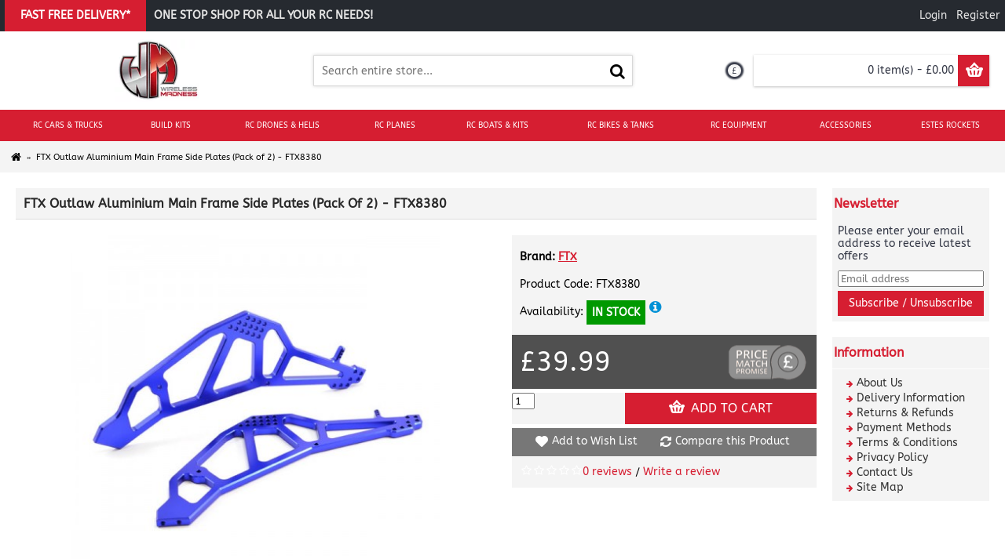

--- FILE ---
content_type: text/html; charset=utf-8
request_url: https://www.wirelessmadness.com/ftx-outlaw-aluminium-main-frame-side-plates-pack-of-2-ftx8380
body_size: 389157
content:
<!DOCTYPE html>
<html dir="ltr" lang="en" class="webkit chrome chrome131 mac journal-desktop is-guest skin-10 responsive-layout bottom-menu-bar center-header mega-header currency-full currency-full-mobile lang-flag lang-flag-mobile collapse-footer-columns header-center header-sticky sticky-default backface product-grid-second-image product-list-second-image product-page product-page-220948 layout-2 route-product-product oc2 oc23 oc3 one-column no-language" data-j2v="2.15.4">
<head>
<meta charset="UTF-8"/>
<meta name="viewport" content="width=device-width, initial-scale=1.0">
<meta name="format-detection" content="telephone=no">
<!--[if IE]><meta http-equiv="X-UA-Compatible" content="IE=Edge,chrome=1"/><![endif]-->
<title>FTX Outlaw Aluminium Main Frame Side Plates (Pack of 2) - FTX8380</title>
<base href="https://www.wirelessmadness.com/"/>
<meta name="description" content="FTX Outlaw Aluminium Main Frame Side Plates (Pack of 2) - FTX8380"/>
<meta name="keywords" content="FTX, Outlaw, Aluminium, Main, Frame, Side, Plates, FTX8380"/>
<meta property="og:title" content="FTX Outlaw Aluminium Main Frame Side Plates (Pack of 2) - FTX8380"/>
<meta property="og:site_name" content="Wireless Madness"/>
<meta property="og:url" content="https://www.wirelessmadness.com/ftx-outlaw-aluminium-main-frame-side-plates-pack-of-2-ftx8380"/>
<meta property="og:description" content="FTX Outlaw Aluminium Main Frame Side Plates (Pack of 2)"/>
<meta property="og:type" content="product"/>
<meta property="og:image" content="https://www.wirelessmadness.com/image/cache/catalog/RC-Images/Parts2/FTX8380-600x315.jpg"/>
<meta property="og:image:width" content="600"/>
<meta property="og:image:height" content="315"/>
<meta name="twitter:card" content="summary"/>
<meta name="twitter:title" content="FTX Outlaw Aluminium Main Frame Side Plates (Pack of 2) - FTX8380"/>
<meta name="twitter:description" content="FTX Outlaw Aluminium Main Frame Side Plates (Pack of 2)"/>
<meta name="twitter:image" content="https://www.wirelessmadness.com/image/cache/catalog/RC-Images/Parts2/FTX8380-200x200.jpg"/>
<meta name="twitter:image:width" content="200"/>
<meta name="twitter:image:height" content="200"/>
<link href="https://www.wirelessmadness.com/ftx-outlaw-aluminium-main-frame-side-plates-pack-of-2-ftx8380" rel="canonical"/>
<link href="https://www.wirelessmadness.com/image/catalog/WM-Branding/xWireless-Madness2-favicon.png.pagespeed.ic.owBlbIHPoR.webp" rel="icon"/>
<!-- Begin Cookie Consent plugin by Silktide - http://silktide.com/cookieconsent --> <!-- End Cookie Consent plugin --><link type="text/css" href="catalog/view/theme/journal2/css/hitch.css" data-hitch-interpret="true"/>
<!-- Global site tag (gtag.js) - Google Analytics -->
<script type='text/li_js' async src="https://www.googletagmanager.com/gtag/js?id=UA-24298047-1"></script>
</head>
<body>
<!--[if lt IE 9]>
<div class="old-browser">You are using an old browser. Please <a href="http://windows.microsoft.com/en-us/internet-explorer/download-ie">upgrade to a newer version</a> or <a href="http://browsehappy.com/">try a different browser</a>.</div>
<![endif]--><script>function li_fonts(){document.head.appendChild(document.createElement('style')).innerHTML="@font-face{font-display:swap;font-family:'Glyphicons Halflings';src:url(\"https:\/\/www.wirelessmadness.com\/catalog\/view\/javascript\/bootstrap\/fonts\/glyphicons-halflings-regular.eot\");src:url(\"https:\/\/www.wirelessmadness.com\/catalog\/view\/javascript\/bootstrap\/fonts\/glyphicons-halflings-regular.eot?#iefix\") format(\"embedded-opentype\"), url(\"https:\/\/www.wirelessmadness.com\/catalog\/view\/javascript\/bootstrap\/fonts\/glyphicons-halflings-regular.woff\") format(\"woff\"), url(\"https:\/\/www.wirelessmadness.com\/catalog\/view\/javascript\/bootstrap\/fonts\/glyphicons-halflings-regular.ttf\") format(\"truetype\"), url(\"https:\/\/www.wirelessmadness.com\/catalog\/view\/javascript\/bootstrap\/fonts\/glyphicons-halflings-regular.svg#glyphicons_halflingsregular\") format(\"svg\")}\n@font-face{font-display:swap;font-family:'FontAwesome';src:url('https:\/\/www.wirelessmadness.com\/catalog\/view\/javascript\/font-awesome\/fonts\/fontawesome-webfont.eot?v=4.7.0');src:url('https:\/\/www.wirelessmadness.com\/catalog\/view\/javascript\/font-awesome\/fonts\/fontawesome-webfont.eot?#iefix&v=4.7.0') format('embedded-opentype'),url('https:\/\/www.wirelessmadness.com\/catalog\/view\/javascript\/font-awesome\/fonts\/fontawesome-webfont.woff2?v=4.7.0') format('woff2'),url('https:\/\/www.wirelessmadness.com\/catalog\/view\/javascript\/font-awesome\/fonts\/fontawesome-webfont.woff?v=4.7.0') format('woff'),url('https:\/\/www.wirelessmadness.com\/catalog\/view\/javascript\/font-awesome\/fonts\/fontawesome-webfont.ttf?v=4.7.0') format('truetype'),url('https:\/\/www.wirelessmadness.com\/catalog\/view\/javascript\/font-awesome\/fonts\/fontawesome-webfont.svg?v=4.7.0#fontawesomeregular') format('svg');font-weight:normal;font-style:normal}\n@font-face{font-display:swap;font-family:lg;src:url(https:\/\/www.wirelessmadness.com\/catalog\/view\/theme\/journal2\/lib\/lightgallery\/fonts\/lg.eot?n1z373);src:url(https:\/\/www.wirelessmadness.com\/catalog\/view\/theme\/journal2\/lib\/lightgallery\/fonts\/lg.eot?#iefixn1z373) format(\"embedded-opentype\"), url(https:\/\/www.wirelessmadness.com\/catalog\/view\/theme\/journal2\/lib\/lightgallery\/fonts\/lg.woff?n1z373) format(\"woff\"), url(https:\/\/www.wirelessmadness.com\/catalog\/view\/theme\/journal2\/lib\/lightgallery\/fonts\/lg.ttf?n1z373) format(\"truetype\"), url(https:\/\/www.wirelessmadness.com\/catalog\/view\/theme\/journal2\/lib\/lightgallery\/fonts\/lg.svg?n1z373#lg) format(\"svg\");font-weight:400;font-style:normal}\n@font-face{font-display:swap;font-family:'journal-icons';src:url('https:\/\/www.wirelessmadness.com\/catalog\/view\/theme\/journal2\/css\/icons\/fonts\/journal-icons.eot');src:url('https:\/\/www.wirelessmadness.com\/catalog\/view\/theme\/journal2\/css\/icons\/fonts\/journal-icons.eot?#iefix') format('embedded-opentype'),\nurl('https:\/\/www.wirelessmadness.com\/catalog\/view\/theme\/journal2\/css\/icons\/fonts\/journal-icons.woff') format('woff'),\nurl('https:\/\/www.wirelessmadness.com\/catalog\/view\/theme\/journal2\/css\/icons\/fonts\/journal-icons.ttf') format('truetype'),\nurl('https:\/\/www.wirelessmadness.com\/catalog\/view\/theme\/journal2\/css\/icons\/fonts\/journal-icons.svg#journal-icons') format('svg');font-weight:normal;font-style:normal}\n@font-face{font-display:swap;font-family:'journal-icons';src:url('https:\/\/www.wirelessmadness.com\/catalog\/view\/theme\/journal2\/css\/icons\/fonts\/journal-icons.svg#journal-icons') format('svg')}\n@font-face{font-display:swap;font-family:'social-share-kit';src:url('https:\/\/www.wirelessmadness.com\/catalog\/view\/theme\/journal2\/css\/font\/social-share-kit.eot');src:url('https:\/\/www.wirelessmadness.com\/catalog\/view\/theme\/journal2\/css\/font\/social-share-kit.eot?#iefix') format('embedded-opentype'),url('https:\/\/www.wirelessmadness.com\/catalog\/view\/theme\/journal2\/css\/font\/social-share-kit.woff') format('woff'),url('https:\/\/www.wirelessmadness.com\/catalog\/view\/theme\/journal2\/css\/font\/social-share-kit.ttf') format('truetype'),url('https:\/\/www.wirelessmadness.com\/catalog\/view\/theme\/journal2\/css\/font\/social-share-kit.svg#social-share-kit') format('svg');font-weight:normal;font-style:normal}\n@font-face{font-display:swap;font-family:'UbuntuRegular';src:url('https:\/\/www.wirelessmadness.com\/catalog\/view\/theme\/journal2\/css\/font\/Ubuntu\/Ubuntu-R-webfont.eot');src:url('https:\/\/www.wirelessmadness.com\/catalog\/view\/theme\/journal2\/css\/font\/Ubuntu\/Ubuntu-R-webfont.eot?iefix') format('eot'),\nurl('https:\/\/www.wirelessmadness.com\/catalog\/view\/theme\/journal2\/css\/font\/Ubuntu\/Ubuntu-R-webfont.woff') format('woff'),\nurl('https:\/\/www.wirelessmadness.com\/catalog\/view\/theme\/journal2\/css\/font\/Ubuntu\/Ubuntu-R-webfont.ttf') format('truetype'),\nurl('https:\/\/www.wirelessmadness.com\/catalog\/view\/theme\/journal2\/css\/font\/Ubuntu\/Ubuntu-R-webfont.svg#webfontGZB3fjCF') format('svg');font-weight:normal;font-style:normal}\n@font-face{font-display:swap;font-family:'UbuntuItalic';src:url('https:\/\/www.wirelessmadness.com\/catalog\/view\/theme\/journal2\/css\/font\/Ubuntu\/Ubuntu-I-webfont.eot');src:url('https:\/\/www.wirelessmadness.com\/catalog\/view\/theme\/journal2\/css\/font\/Ubuntu\/Ubuntu-I-webfont.eot?iefix') format('eot'),\nurl('https:\/\/www.wirelessmadness.com\/catalog\/view\/theme\/journal2\/css\/font\/Ubuntu\/Ubuntu-I-webfont.woff') format('woff'),\nurl('https:\/\/www.wirelessmadness.com\/catalog\/view\/theme\/journal2\/css\/font\/Ubuntu\/Ubuntu-I-webfont.ttf') format('truetype'),\nurl('https:\/\/www.wirelessmadness.com\/catalog\/view\/theme\/journal2\/css\/font\/Ubuntu\/Ubuntu-I-webfont.svg#webfontRn1LIUk0') format('svg');font-weight:normal;font-style:normal}\n@font-face{font-display:swap;font-family:'UbuntuBold';src:url('https:\/\/www.wirelessmadness.com\/catalog\/view\/theme\/journal2\/css\/font\/Ubuntu\/Ubuntu-B-webfont.eot');src:url('https:\/\/www.wirelessmadness.com\/catalog\/view\/theme\/journal2\/css\/font\/Ubuntu\/Ubuntu-B-webfont.eot?iefix') format('eot'),\nurl('https:\/\/www.wirelessmadness.com\/catalog\/view\/theme\/journal2\/css\/font\/Ubuntu\/Ubuntu-B-webfont.woff') format('woff'),\nurl('https:\/\/www.wirelessmadness.com\/catalog\/view\/theme\/journal2\/css\/font\/Ubuntu\/Ubuntu-B-webfont.ttf') format('truetype'),\nurl('https:\/\/www.wirelessmadness.com\/catalog\/view\/theme\/journal2\/css\/font\/Ubuntu\/Ubuntu-B-webfont.svg#webfontsEK2OlBK') format('svg');font-weight:normal;font-style:normal}\n@font-face{font-display:swap;font-family:'UbuntuBoldItalic';src:url('https:\/\/www.wirelessmadness.com\/catalog\/view\/theme\/journal2\/css\/font\/Ubuntu\/Ubuntu-BI-webfont.eot');src:url('https:\/\/www.wirelessmadness.com\/catalog\/view\/theme\/journal2\/css\/font\/Ubuntu\/Ubuntu-BI-webfont.eot?iefix') format('eot'),\nurl('https:\/\/www.wirelessmadness.com\/catalog\/view\/theme\/journal2\/css\/font\/Ubuntu\/Ubuntu-BI-webfont.woff') format('woff'),\nurl('https:\/\/www.wirelessmadness.com\/catalog\/view\/theme\/journal2\/css\/font\/Ubuntu\/Ubuntu-BI-webfont.ttf') format('truetype'),\nurl('https:\/\/www.wirelessmadness.com\/catalog\/view\/theme\/journal2\/css\/font\/Ubuntu\/Ubuntu-BI-webfont.svg#webfontKOjyDYqM') format('svg');font-weight:normal;font-style:normal}\n@font-face{font-display:swap;font-family:'ABeeZee';font-style:normal;font-weight:400;src:url(https:\/\/fonts.gstatic.com\/s\/abeezee\/v23\/esDR31xSG-6AGleN2tukkIcH.woff2) format('woff2');unicode-range:U+0100-02BA, U+02BD-02C5, U+02C7-02CC, U+02CE-02D7, U+02DD-02FF, U+0304, U+0308, U+0329, U+1D00-1DBF, U+1E00-1E9F, U+1EF2-1EFF, U+2020, U+20A0-20AB, U+20AD-20C0, U+2113, U+2C60-2C7F, U+A720-A7FF}\n@font-face{font-display:swap;font-family:'ABeeZee';font-style:normal;font-weight:400;src:url(https:\/\/fonts.gstatic.com\/s\/abeezee\/v23\/esDR31xSG-6AGleN2tWkkA.woff2) format('woff2');unicode-range:U+0000-00FF, U+0131, U+0152-0153, U+02BB-02BC, U+02C6, U+02DA, U+02DC, U+0304, U+0308, U+0329, U+2000-206F, U+20AC, U+2122, U+2191, U+2193, U+2212, U+2215, U+FEFF, U+FFFD}\n@font-face{font-display:swap;font-family:'Roboto';font-style:normal;font-weight:400;font-stretch:100%;src:url(https:\/\/fonts.gstatic.com\/s\/roboto\/v50\/KFOMCnqEu92Fr1ME7kSn66aGLdTylUAMQXC89YmC2DPNWubEbVmZiArmlw.woff2) format('woff2');unicode-range:U+0460-052F, U+1C80-1C8A, U+20B4, U+2DE0-2DFF, U+A640-A69F, U+FE2E-FE2F}\n@font-face{font-display:swap;font-family:'Roboto';font-style:normal;font-weight:400;font-stretch:100%;src:url(https:\/\/fonts.gstatic.com\/s\/roboto\/v50\/KFOMCnqEu92Fr1ME7kSn66aGLdTylUAMQXC89YmC2DPNWubEbVmQiArmlw.woff2) format('woff2');unicode-range:U+0301, U+0400-045F, U+0490-0491, U+04B0-04B1, U+2116}\n@font-face{font-display:swap;font-family:'Roboto';font-style:normal;font-weight:400;font-stretch:100%;src:url(https:\/\/fonts.gstatic.com\/s\/roboto\/v50\/KFOMCnqEu92Fr1ME7kSn66aGLdTylUAMQXC89YmC2DPNWubEbVmYiArmlw.woff2) format('woff2');unicode-range:U+1F00-1FFF}\n@font-face{font-display:swap;font-family:'Roboto';font-style:normal;font-weight:400;font-stretch:100%;src:url(https:\/\/fonts.gstatic.com\/s\/roboto\/v50\/KFOMCnqEu92Fr1ME7kSn66aGLdTylUAMQXC89YmC2DPNWubEbVmXiArmlw.woff2) format('woff2');unicode-range:U+0370-0377, U+037A-037F, U+0384-038A, U+038C, U+038E-03A1, U+03A3-03FF}\n@font-face{font-display:swap;font-family:'Roboto';font-style:normal;font-weight:400;font-stretch:100%;src:url(https:\/\/fonts.gstatic.com\/s\/roboto\/v50\/KFOMCnqEu92Fr1ME7kSn66aGLdTylUAMQXC89YmC2DPNWubEbVnoiArmlw.woff2) format('woff2');unicode-range:U+0302-0303, U+0305, U+0307-0308, U+0310, U+0312, U+0315, U+031A, U+0326-0327, U+032C, U+032F-0330, U+0332-0333, U+0338, U+033A, U+0346, U+034D, U+0391-03A1, U+03A3-03A9, U+03B1-03C9, U+03D1, U+03D5-03D6, U+03F0-03F1, U+03F4-03F5, U+2016-2017, U+2034-2038, U+203C, U+2040, U+2043, U+2047, U+2050, U+2057, U+205F, U+2070-2071, U+2074-208E, U+2090-209C, U+20D0-20DC, U+20E1, U+20E5-20EF, U+2100-2112, U+2114-2115, U+2117-2121, U+2123-214F, U+2190, U+2192, U+2194-21AE, U+21B0-21E5, U+21F1-21F2, U+21F4-2211, U+2213-2214, U+2216-22FF, U+2308-230B, U+2310, U+2319, U+231C-2321, U+2336-237A, U+237C, U+2395, U+239B-23B7, U+23D0, U+23DC-23E1, U+2474-2475, U+25AF, U+25B3, U+25B7, U+25BD, U+25C1, U+25CA, U+25CC, U+25FB, U+266D-266F, U+27C0-27FF, U+2900-2AFF, U+2B0E-2B11, U+2B30-2B4C, U+2BFE, U+3030, U+FF5B, U+FF5D, U+1D400-1D7FF, U+1EE00-1EEFF}\n@font-face{font-display:swap;font-family:'Roboto';font-style:normal;font-weight:400;font-stretch:100%;src:url(https:\/\/fonts.gstatic.com\/s\/roboto\/v50\/KFOMCnqEu92Fr1ME7kSn66aGLdTylUAMQXC89YmC2DPNWubEbVn6iArmlw.woff2) format('woff2');unicode-range:U+0001-000C, U+000E-001F, U+007F-009F, U+20DD-20E0, U+20E2-20E4, U+2150-218F, U+2190, U+2192, U+2194-2199, U+21AF, U+21E6-21F0, U+21F3, U+2218-2219, U+2299, U+22C4-22C6, U+2300-243F, U+2440-244A, U+2460-24FF, U+25A0-27BF, U+2800-28FF, U+2921-2922, U+2981, U+29BF, U+29EB, U+2B00-2BFF, U+4DC0-4DFF, U+FFF9-FFFB, U+10140-1018E, U+10190-1019C, U+101A0, U+101D0-101FD, U+102E0-102FB, U+10E60-10E7E, U+1D2C0-1D2D3, U+1D2E0-1D37F, U+1F000-1F0FF, U+1F100-1F1AD, U+1F1E6-1F1FF, U+1F30D-1F30F, U+1F315, U+1F31C, U+1F31E, U+1F320-1F32C, U+1F336, U+1F378, U+1F37D, U+1F382, U+1F393-1F39F, U+1F3A7-1F3A8, U+1F3AC-1F3AF, U+1F3C2, U+1F3C4-1F3C6, U+1F3CA-1F3CE, U+1F3D4-1F3E0, U+1F3ED, U+1F3F1-1F3F3, U+1F3F5-1F3F7, U+1F408, U+1F415, U+1F41F, U+1F426, U+1F43F, U+1F441-1F442, U+1F444, U+1F446-1F449, U+1F44C-1F44E, U+1F453, U+1F46A, U+1F47D, U+1F4A3, U+1F4B0, U+1F4B3, U+1F4B9, U+1F4BB, U+1F4BF, U+1F4C8-1F4CB, U+1F4D6, U+1F4DA, U+1F4DF, U+1F4E3-1F4E6, U+1F4EA-1F4ED, U+1F4F7, U+1F4F9-1F4FB, U+1F4FD-1F4FE, U+1F503, U+1F507-1F50B, U+1F50D, U+1F512-1F513, U+1F53E-1F54A, U+1F54F-1F5FA, U+1F610, U+1F650-1F67F, U+1F687, U+1F68D, U+1F691, U+1F694, U+1F698, U+1F6AD, U+1F6B2, U+1F6B9-1F6BA, U+1F6BC, U+1F6C6-1F6CF, U+1F6D3-1F6D7, U+1F6E0-1F6EA, U+1F6F0-1F6F3, U+1F6F7-1F6FC, U+1F700-1F7FF, U+1F800-1F80B, U+1F810-1F847, U+1F850-1F859, U+1F860-1F887, U+1F890-1F8AD, U+1F8B0-1F8BB, U+1F8C0-1F8C1, U+1F900-1F90B, U+1F93B, U+1F946, U+1F984, U+1F996, U+1F9E9, U+1FA00-1FA6F, U+1FA70-1FA7C, U+1FA80-1FA89, U+1FA8F-1FAC6, U+1FACE-1FADC, U+1FADF-1FAE9, U+1FAF0-1FAF8, U+1FB00-1FBFF}\n@font-face{font-display:swap;font-family:'Roboto';font-style:normal;font-weight:400;font-stretch:100%;src:url(https:\/\/fonts.gstatic.com\/s\/roboto\/v50\/KFOMCnqEu92Fr1ME7kSn66aGLdTylUAMQXC89YmC2DPNWubEbVmbiArmlw.woff2) format('woff2');unicode-range:U+0102-0103, U+0110-0111, U+0128-0129, U+0168-0169, U+01A0-01A1, U+01AF-01B0, U+0300-0301, U+0303-0304, U+0308-0309, U+0323, U+0329, U+1EA0-1EF9, U+20AB}\n@font-face{font-display:swap;font-family:'Roboto';font-style:normal;font-weight:400;font-stretch:100%;src:url(https:\/\/fonts.gstatic.com\/s\/roboto\/v50\/KFOMCnqEu92Fr1ME7kSn66aGLdTylUAMQXC89YmC2DPNWubEbVmaiArmlw.woff2) format('woff2');unicode-range:U+0100-02BA, U+02BD-02C5, U+02C7-02CC, U+02CE-02D7, U+02DD-02FF, U+0304, U+0308, U+0329, U+1D00-1DBF, U+1E00-1E9F, U+1EF2-1EFF, U+2020, U+20A0-20AB, U+20AD-20C0, U+2113, U+2C60-2C7F, U+A720-A7FF}\n@font-face{font-display:swap;font-family:'Roboto';font-style:normal;font-weight:400;font-stretch:100%;src:url(https:\/\/fonts.gstatic.com\/s\/roboto\/v50\/KFOMCnqEu92Fr1ME7kSn66aGLdTylUAMQXC89YmC2DPNWubEbVmUiAo.woff2) format('woff2');unicode-range:U+0000-00FF, U+0131, U+0152-0153, U+02BB-02BC, U+02C6, U+02DA, U+02DC, U+0304, U+0308, U+0329, U+2000-206F, U+20AC, U+2122, U+2191, U+2193, U+2212, U+2215, U+FEFF, U+FFFD}\n"}function gcc2(n){var match=document.cookie.match(new RegExp('(^| )'+n+'=([^;]+)'));if(match)return match[2]}if(document.cookie.indexOf('res_pushed')>=0)li_fonts();else{window.addEventListener('load',function(){li_fonts();document.cookie='res_pushed=1; path=/'})}</script>
<style>[data-s]{height:auto}

/* */

.fade{opacity:0;transition:opacity 0.15s linear}.fade.in{opacity:1}.dropdown-menu{position:absolute;top:100%;left:0;z-index:1000;display:none;float:left;min-width:160px;padding:5px
0;margin:2px
0 0;list-style:none;font-size:14px;text-align:left;background-color:#fff;border:1px
solid #ccc;border:1px
solid rgba(0, 0, 0, 0.15);border-radius:4px;box-shadow:0 6px 12px rgba(0, 0, 0, 0.175);background-clip:padding-box}.dropdown-menu > li > a{display:block;padding:3px
20px;clear:both;font-weight:400;line-height:1.428571429;color:#333;white-space:nowrap}.dropdown-menu
*{box-sizing:border-box}.btn{display:inline-block;margin-bottom:0;font-weight:normal;text-align:center;vertical-align:middle;-ms-touch-action:manipulation;touch-action:manipulation;cursor:pointer;background-image:none;border:1px
solid transparent;white-space:nowrap;padding:6px
12px;font-size:14px;line-height:1.42857143;border-radius:2px;-webkit-user-select:none;-moz-user-select:none;-ms-user-select:none;user-select:none;color:white;transition:all 0.2s}.btn
i.fa{color:white}.tooltip{position:absolute;z-index:1070;display:block;visibility:visible;font-family:"Helvetica Neue",Helvetica,Arial,sans-serif;font-size:12px;font-weight:normal;line-height:1.4;opacity:0;filter:alpha(opacity=0);transition:opacity 0.2s}.tooltip.in{opacity:0.9;filter:alpha(opacity=90)}.clearfix:before,
.clearfix:after,
.container:before,
.container:after,
.container-fluid:before,
.container-fluid:after,
.row:before,
.row:after,
.form-horizontal .form-group:before,
.form-horizontal .form-group:after,
.btn-toolbar:before,
.btn-toolbar:after,
.btn-group-vertical > .btn-group:before,
.btn-group-vertical > .btn-group:after,
.nav:before,
.nav:after,
.navbar:before,
.navbar:after,
.navbar-header:before,
.navbar-header:after,
.navbar-collapse:before,
.navbar-collapse:after,
.pager:before,
.pager:after,
.panel-body:before,
.panel-body:after,
.modal-footer:before,
.modal-footer:after{content:" ";display:table}.clearfix:after,
.container:after,
.container-fluid:after,
.row:after,
.form-horizontal .form-group:after,
.btn-toolbar:after,
.btn-group-vertical > .btn-group:after,
.nav:after,
.navbar:after,
.navbar-header:after,
.navbar-collapse:after,
.pager:after,
.panel-body:after,
.modal-footer:after{clear:both}[role="button"]{cursor:pointer}@-webkit-keyframes progress-bar-stripes{from{background-position:40px 0}to{background-position:0 0}}@keyframes progress-bar-stripes{from{background-position:40px 0}to{background-position:0 0}}
/* */

.fa{display:inline-block;font:normal normal normal 14px/1 FontAwesome;font-size:inherit;text-rendering:auto;-webkit-font-smoothing:antialiased;-moz-osx-font-smoothing:grayscale}@-webkit-keyframes fa-spin{100%{-webkit-transform:rotate(359deg);transform:rotate(359deg)}}@keyframes fa-spin{100%{-webkit-transform:rotate(359deg);transform:rotate(359deg)}}.fa-stack{position:relative;display:inline-block;width:2em;height:2em;line-height:2em;vertical-align:middle}.fa-stack-1x,.fa-stack-2x{position:absolute;left:0;width:100%;text-align:center}.fa-stack-1x{line-height:inherit}.fa-stack-2x{font-size:2em}.fa-star:before{content:"\f005"}.fa-star-o:before{content:"\f006"}.fa-home:before{content:"\f015"}
/* */

.ui-helper-hidden{display:none}
/* */

.swiper-container{margin-left:auto;margin-right:auto;position:relative;overflow:hidden;z-index:1}.swiper-wrapper{position:relative;width:100%;height:100%;z-index:1;display:-webkit-box;display:-webkit-flex;display:-ms-flexbox;display:flex;-webkit-transition-property:-webkit-transform;transition-property:-webkit-transform;-o-transition-property:transform;transition-property:transform;transition-property:transform, -webkit-transform;-webkit-box-sizing:content-box;box-sizing:content-box}.swiper-container-android .swiper-slide,
.swiper-wrapper{-webkit-transform:translate3d(0px, 0, 0);transform:translate3d(0px, 0, 0)}.swiper-slide{-webkit-flex-shrink:0;-ms-flex-negative:0;flex-shrink:0;width:100%;height:100%;position:relative;-webkit-transition-property:-webkit-transform;transition-property:-webkit-transform;-o-transition-property:transform;transition-property:transform;transition-property:transform, -webkit-transform}.swiper-button-prev,
.swiper-button-next{position:absolute;top:50%;width:27px;height:44px;margin-top:-22px;z-index:10;cursor:pointer;background-size:27px 44px;background-position:center;background-repeat:no-repeat}.swiper-button-prev,
.swiper-container-rtl .swiper-button-next{background-image:url("data:image/svg+xml;charset=utf-8,%3Csvg%20xmlns%3D'http%3A%2F%2Fwww.w3.org%2F2000%2Fsvg'%20viewBox%3D'0%200%2027%2044'%3E%3Cpath%20d%3D'M0%2C22L22%2C0l2.1%2C2.1L4.2%2C22l19.9%2C19.9L22%2C44L0%2C22L0%2C22L0%2C22z'%20fill%3D'%23007aff'%2F%3E%3C%2Fsvg%3E");left:10px;right:auto}.swiper-button-next,
.swiper-container-rtl .swiper-button-prev{background-image:url("data:image/svg+xml;charset=utf-8,%3Csvg%20xmlns%3D'http%3A%2F%2Fwww.w3.org%2F2000%2Fsvg'%20viewBox%3D'0%200%2027%2044'%3E%3Cpath%20d%3D'M27%2C22L27%2C22L5%2C44l-2.1-2.1L22.8%2C22L2.9%2C2.1L5%2C0L27%2C22L27%2C22z'%20fill%3D'%23007aff'%2F%3E%3C%2Fsvg%3E");right:10px;left:auto}@-webkit-keyframes swiper-preloader-spin{100%{-webkit-transform:rotate(360deg);transform:rotate(360deg)}}@keyframes swiper-preloader-spin{100%{-webkit-transform:rotate(360deg);transform:rotate(360deg)}}@-webkit-keyframes lg-right-end{0%, 100%{left:0}}@-moz-keyframes lg-right-end{0%, 100%{left:0}}@-ms-keyframes lg-right-end{0%, 100%{left:0}}@keyframes lg-right-end{0%, 100%{left:0}}@-webkit-keyframes lg-left-end{0%, 100%{left:0}}@-moz-keyframes lg-left-end{0%, 100%{left:0}}@-ms-keyframes lg-left-end{0%, 100%{left:0}}@keyframes lg-left-end{0%, 100%{left:0}}.lg-outer
*{-webkit-box-sizing:border-box;-moz-box-sizing:border-box;box-sizing:border-box}
/* */

.mfp-bg{top:0;left:0;width:100%;height:100%;z-index:1042;overflow:hidden;position:fixed;background:#000;opacity:0.75;filter:alpha(opacity=75)}
/* */

.bootstrap-datetimepicker-widget{top:0;left:0;width:250px;padding:4px;margin-top:1px;z-index:99999!important;border-radius:4px}
/* */

.hint,[data-hint]{position:relative;display:inline-block}.hint:before,.hint:after,[data-hint]:before,[data-hint]:after{position:absolute;-webkit-transform:translate3d(0,0,0);transform:translate3d(0,0,0);visibility:hidden;opacity:0;z-index:1000000;pointer-events:none;transition:.3s ease}.hint:hover:before,.hint:hover:after,.hint:focus:before,.hint:focus:after,[data-hint]:hover:before,[data-hint]:hover:after,[data-hint]:focus:before,[data-hint]:focus:after{visibility:visible;opacity:1}.hint:before,[data-hint]:before{content:'';position:absolute;background:transparent;border:6px
solid transparent;z-index:1000001}.hint:after,[data-hint]:after{content:attr(data-hint);background:#383838;color:#fff;text-shadow:0 -1px 0 #000;padding:8px
10px;font-size:12px;line-height:12px;white-space:nowrap;box-shadow:4px 4px 8px rgba(0,0,0,.3)}.hint--top:before{border-top-color:#383838}.hint--top:before{margin-bottom:-12px}.hint--top:after{margin-left:-18px}.hint--top:before,.hint--top:after{bottom:100%;left:50%}.hint--top:hover:after,.hint--top:hover:before,.hint--top:focus:after,.hint--top:focus:before{-webkit-transform:translateY(-8px);transform:translateY(-8px)}
/* */

html, body, div, span, object, iframe, h1, h2, h3, h4, h5, h6, p, a, img, small, strong, b, i, dl, dt, dd, form, label, footer, header, menu, nav, section{margin:0;padding:0;border:0;outline:0}html{-webkit-text-size-adjust:none}body{font-size:14px;line-height:1.4;font-family:Helvetica,Arial,sans-serif;overflow-x:hidden}article, aside, details, figcaption, figure, footer, header, menu, nav, section{display:block}header *, #container *, footer *, #top-modules *, #bottom-modules
*{box-sizing:border-box;font-style:normal}*{-webkit-font-smoothing:antialiased;-moz-osx-font-smoothing:grayscale;-webkit-tap-highlight-color:transparent}.clearfix{clear:both;display:block}:before, :after{font-family:'journal-icons';position:relative;font-style:normal;font-variant:normal;font-weight:normal;color:inherit;font-size:inherit;display:inline-block;-moz-osx-font-smoothing:grayscale;-webkit-font-smoothing:antialiased}i{position:relative;font-style:normal;vertical-align:middle}i
img{position:relative;vertical-align:middle;max-width:100%;height:auto}body::after{position:fixed;width:100%;height:100%;z-index:-1;display:block;top:0;left:0;right:0;bottom:0}.xl-10{width:10%}.xl-25{width:25%}.xl-30{width:30%}.xl-35{width:35%}.xl-50{width:50%}.xl-100{width:100%}.xl-14{width:14.28571428571429%}.xl-16{width:16.66666666666666%}.xl-33{width:33.33333333333333%}.xl-66{width:66.66666666666666%}.xs-5, .xs-10, .xs-15, .xs-20, .xs-25, .xs-30, .xs-35, .xs-40, .xs-45, .xs-50, .xs-55, .xs-60, .xs-65, .xs-70, .xs-75, .xs-80, .xs-85, .xs-90, .xs-95, .xs-100, .xs-33, .xs-66, .sm-5, .sm-10, .sm-15, .sm-20, .sm-25, .sm-30, .sm-35, .sm-40, .sm-45, .sm-50, .sm-55, .sm-60, .sm-65, .sm-70, .sm-75, .sm-80, .sm-85, .sm-90, .sm-95, .sm-100, .sm-33, .sm-66, .md-5, .md-10, .md-15, .md-20, .md-25, .md-30, .md-35, .md-40, .md-45, .md-50, .md-55, .md-60, .md-65, .md-70, .md-75, .md-80, .md-85, .md-90, .md-95, .md-100, .md-33, .md-66, .lg-5, .lg-10, .lg-15, .lg-20, .lg-25, .lg-30, .lg-35, .lg-40, .lg-45, .lg-50, .lg-55, .lg-60, .lg-65, .lg-70, .lg-75, .lg-80, .lg-85, .lg-90, .lg-95, .lg-100, .lg-33, .lg-66, .xl-5, .xl-10, .xl-15, .xl-20, .xl-25, .xl-30, .xl-35, .xl-40, .xl-45, .xl-50, .xl-55, .xl-60, .xl-65, .xl-70, .xl-75, .xl-80, .xl-85, .xl-90, .xl-95, .xl-100, .xl-33, .xl-66{float:left}.xs-11, .xs-12, .xs-14, .xs-16,
.sm-11, .sm-12, .sm-14, .sm-16,
.md-11, .md-12, .md-14, .md-16,
.lg-11, .lg-12, .lg-14, .lg-16,
.xl-11, .xl-12, .xl-14, .xl-16{float:left}.j-min{height:40px}.j-100{height:100px}.z-0{z-index:0}.z-1{z-index:1}.z-2{z-index:2}#container{max-width:1024px;position:relative;margin:0
auto;background-color:transparent;z-index:3}.heading-title, .box-heading{line-height:40px;font-size:15px;font-weight:normal;white-space:nowrap;overflow:hidden;text-overflow:ellipsis;position:relative}.heading-title{margin-bottom:20px}#content{position:relative;z-index:2;padding:20px
20px 0 20px;background-color:transparent;-webkit-transform:translate3d(0, 0, 0)}#content:after{content:".";display:block;clear:both;height:0;visibility:hidden}.box{position:relative}#content .content ul, #content .content
li{margin:0;padding:0;list-style:none;position:relative}#content .content
ul{margin:8px
0}#content .content > ul > li > a{display:inline-block;padding:4px
0 4px 10px;font-size:inherit}input, textarea, keygen, select, button{font-family:inherit}a{color:#333745;text-decoration:none;cursor:pointer}button{border:none;background-color:transparent;padding:0}.button{cursor:pointer;font-size:14px;transition:color 0.15s ease-in-out, background-color 0.15s ease-in-out, box-shadow 0.15s ease-in-out, border-color 0.15s ease-in-out;padding:0
12px;border:0;line-height:32px;background-color:transparent;display:inline-block;-webkit-appearance:none;text-align:center;position:relative}.button i:before{padding:0
1px}.cart{position:relative}.breadcrumb{margin:0
auto;padding:0
15px;height:40px;line-height:38px;position:relative;z-index:1;white-space:nowrap;overflow:hidden;text-overflow:ellipsis;border:0}.breadcrumb
a{color:inherit;font-size:inherit;transition:all .2s ease;display:inline-block;vertical-align:middle}.breadcrumb a
.fa{top:-1px}ul.breadcrumb{list-style:none}ul.breadcrumb
li{display:inline-block}ul.breadcrumb li
a{margin:0
4px}ul.breadcrumb li::before{content:"»";margin-right:2px}ul.breadcrumb li:first-of-type::before{display:none}@media only screen and (max-width: 500px){ul.breadcrumb{display:-webkit-box !important;display:-webkit-flex !important;display:-ms-flexbox !important;display:flex !important;-webkit-flex-wrap:wrap;-ms-flex-wrap:wrap;flex-wrap:wrap;line-height:1.4;height:auto;padding:10px;-webkit-box-align:center;-webkit-align-items:center;-ms-flex-align:center;align-items:center}ul.breadcrumb > li{display:-webkit-inline-box;display:-webkit-inline-flex;display:-ms-inline-flexbox;display:inline-flex;white-space:normal;text-align:left}}.extended-container{position:relative;z-index:10}.extended-container:before{content:"";display:block;width:100%;height:40px;position:absolute}label{cursor:pointer;padding-right:20px}#top-modules, #bottom-modules{z-index:1}#top-modules > div, #bottom-modules > div{margin:0
auto;z-index:1}#top-modules > div > div, #bottom-modules > div > div{position:relative;margin:0
auto}.oc2 .form-horizontal .form-group{overflow:hidden;margin-bottom:5px}.oc2 .form-horizontal .form-group
label{width:25%;float:left;display:block;padding-top:7px}.oc2 .form-horizontal .form-group label + div{width:75%;float:right}.oc2 .input-group{display:table;position:relative}.oc2 .input-group .form-control{float:left;display:table-cell}.oc2
.fa{font-size:14px}.oc2 .fa:before{font-family:'FontAwesome'}.old-browser{display:table;width:100%;text-align:center;font-size:16px;color:#fff;background-color:#f74558;height:60px;line-height:60px;position:fixed;z-index:9999999;top:0}.old-browser
a{text-decoration:underline;color:#fff}.tooltip + .tooltip{visibility:visible}html.swipebox{overflow:hidden !important;overflow-y:scroll !important}@-webkit-keyframes rightSpring{100%{margin-left:0px}}@-webkit-keyframes leftSpring{100%{margin-left:0px}}.scroll-top{display:none;position:fixed;z-index:9999;right:5px;bottom:0;padding:8px;cursor:pointer}.scroll-top:before{transition:color .2s;content:"\e021";font-size:45px}.button-left-icon:before{float:left}.button-right-icon:before{float:right}.button-cart-text{position:relative}[data-hint]:before{border:7px
solid transparent;display:none;-webkit-transform-style:preserve-3d;transform-style:preserve-3d}.hint--top, .hint--left, .hint--right{-webkit-transform-style:preserve-3d;transform-style:preserve-3d}.hint--top:before{left:50%;margin-left:-7px;border-top-color:#333745;margin-bottom:-13px}.hint--top:after,
.hint--top:focus:after{margin:0;-webkit-transform:translate3d(0, 0, 0) translateX(-50%);transform:translate3d(0, 0, 0) translateX(-50%)}[data-hint]:after{text-shadow:none;color:white;font-family:Helvetica,Arial,sans-serif;text-transform:none;background-color:#333745;box-shadow:none;line-height:100%;padding:8px
10px;display:none}.hint--top:hover:after,
.hint--top:focus:after{-webkit-transform:translate3d(0, 0, 0) translateY(-8px) translateX(-50%);transform:translate3d(0, 0, 0) translateY(-8px) translateX(-50%)}.brand-logo{display:table}.brand-logo
a{display:block;vertical-align:middle;padding-right:5px}.brand-logo:after{content:"";display:table;width:100%;clear:both}
/* */

header{z-index:99;position:relative;margin:0
auto;display:table;width:100%}.header{display:table;width:100%}.header > div{position:relative}.header .journal-top-header{width:100%;position:absolute}.header .journal-menu-bg{height:40px}#header{max-width:1024px;margin:0
auto}#logo{position:relative;width:100%;height:100%}#logo
a{display:block;position:relative;height:100%;width:100%;text-align:center;overflow:hidden}#logo a
img{margin:0;padding:0;position:absolute;top:50%;left:50%;-webkit-transform:translate(-50%, -50%);transform:translate(-50%, -50%);max-width:100%;height:auto}#logo a img.logo-1x{max-height:100%;width:auto}header
.links{position:relative;display:table;width:100%}header .links a, header .links .no-link{display:table-cell;vertical-align:middle;text-decoration:none;text-align:center;border-right-width:1px;border-right-style:solid;border-right-color:#E4E4E4;border-bottom:1px solid transparent;padding:0
6px;transition:background-color 0.2s}.top-menu-link{white-space:nowrap;position:relative}.journal-search{position:relative}#search{position:relative;width:100%}.button-search{cursor:pointer;border-right-width:1px;border-right-style:solid;border-right-color:transparent;float:left;position:absolute;color:#CCC;transition:color 0.2s, background-color 0.2s;z-index:9;height:100%}.button-search
button{width:40px;height:100%}.button-search
i{display:block;display:-webkit-box;display:-webkit-flex;display:-ms-flexbox;display:flex;-webkit-box-pack:center;-webkit-justify-content:center;-ms-flex-pack:center;justify-content:center;-webkit-box-align:center;-webkit-align-items:center;-ms-flex-align:center;align-items:center}.button-search i:before{content:"\e697";font-size:20px}#search
input{float:left;width:100%;height:100%;max-width:100%;background-color:white;border:none;border-radius:0;padding:0;margin:0;padding-left:50px;font-size:13px;color:#333745;box-shadow:none}.journal-cart{margin:0;z-index:2}#cart{left:0;right:0;width:100%;height:40px}#cart
ul{padding:0;margin:0;list-style:none}#cart
.heading{cursor:pointer;float:none;margin:0;padding:0;border:none;position:relative;height:100%;width:100%;display:block;background-color:transparent;z-index:1;border-radius:inherit}#cart .heading
a{color:inherit;border:none;font-size:inherit;text-decoration:none;overflow:hidden;width:100%;height:100%;display:table;border-radius:inherit}#cart .heading a > span{text-align:right;padding-right:5px;display:table-cell;vertical-align:middle;width:100%;position:relative}#cart .heading
i{width:40px;height:40px;border-left-width:1px;border-color:transparent;border-style:solid;display:-webkit-box;display:-webkit-flex;display:-ms-flexbox;display:flex;-webkit-box-align:center;-webkit-align-items:center;-ms-flex-align:center;align-items:center;-webkit-box-pack:center;-webkit-justify-content:center;-ms-flex-pack:center;justify-content:center}@supports ((display: -webkit-box) or (display: -webkit-flex) or (display: -ms-flexbox) or (display: flex)){#cart .heading
i{display:-webkit-box;display:-webkit-flex;display:-ms-flexbox;display:flex;-webkit-box-align:center;-webkit-align-items:center;-ms-flex-align:center;align-items:center;-webkit-box-pack:center;-webkit-justify-content:center;-ms-flex-pack:center;justify-content:center}}#cart .heading i::before{content:"\e000";font-size:28px;color:white}#cart
.content{visibility:hidden;list-style:none;opacity:0;padding:0;margin:0;min-width:360px;-ms-filter:'progid:DXImageTransform.Microsoft.Alpha(Opacity=0)';position:relative;min-height:125px;color:#333745;float:right;transition:opacity .3s}#cart .content .cart-wrapper{background-color:white}#cart
.empty{padding:50px
0;text-align:center;font-size:14px;font-style:italic}.header-assets{display:-webkit-box;display:-webkit-flex;display:-ms-flexbox;display:flex;-webkit-flex-wrap:wrap;-ms-flex-wrap:wrap;flex-wrap:wrap;-webkit-box-align:center;-webkit-align-items:center;-ms-flex-align:center;align-items:center}.journal-header-center{background-color:transparent}.journal-header-center
#header{display:table;width:100%}.journal-header-center .journal-menu{clear:both;z-index:1}.journal-header-center .journal-menu-bg{width:100%;position:absolute;top:140px}.journal-header-center .journal-center-bg{position:absolute;width:100%;top:40px}.journal-header-center
.links{display:table;width:auto}.journal-header-center .links a, .journal-header-center .links .no-link{text-align:center;border:none}.journal-header-center .journal-secondary{text-align:right}.journal-header-center .journal-secondary
.links{float:right}.journal-header-center .journal-top-header{border-bottom:1px solid transparent}.journal-header-center .journal-search{position:relative;z-index:99}.journal-header-center
#search{position:relative;width:100%}.journal-header-center #search
input{min-height:40px}.journal-header-center .button-search{transition:color 0.2s, background-color 0.2s}.journal-header-center .button-search
button{cursor:pointer}.journal-header-center #search
input{background-color:transparent}.journal-header-center .journal-cart{background-color:transparent;color:#222}.journal-header-center #cart
.empty{min-height:125px}.journal-header-center
#cart{transition:background-color 0.2s}.journal-header-center #cart .heading
i{text-align:center;width:40px;height:40px;transition:background-color 0.2s, color 0.2s}.journal-header-center #cart .heading i:before{float:none}.journal-header-center #cart
.content{padding-top:15px}.journal-header-center #cart .content:before{content:"\e61e";color:white;font-size:19px;position:absolute;top:0;right:10px}@media only screen and (max-width: 760px){.journal-header-center .journal-menu{clear:both;z-index:3}}@media only screen and (min-width: 760px){.journal-header-mega .journal-search{padding-right:5%}}.mobile-trigger, .mobile-plus{display:none;position:relative}.super-menu{width:100%;position:relative;display:table;table-layout:fixed;margin:0;padding:0;border:0}.super-menu > li{border-width:0;border-left-width:1px;border-style:solid;border-color:transparent;transition:all 0.2s !important;display:table-cell;min-width:40px;color:white}.super-menu > li > a{text-align:center;height:100%;font-size:15px;text-transform:uppercase;color:inherit;text-decoration:none;display:block;position:relative;line-height:39px;white-space:nowrap;overflow:hidden}.super-menu > li > a
span{display:inline-block}.super-menu > li > a
i{display:inline-block;vertical-align:top}.super-menu > li > a i:before{float:left}.mega-menu{left:0;position:absolute;display:none;padding:20px;overflow:hidden;width:100%;z-index:9999}.mega-menu > div{display:block;overflow:hidden;margin-right:-20px;margin-bottom:-20px}.mega-menu-column > div{width:100%}header .mega-menu-item > div{margin-right:20px;height:100%;display:-webkit-box;display:-webkit-flex;display:-ms-flexbox;display:flex;-webkit-box-orient:vertical;-webkit-box-direction:normal;-webkit-flex-direction:column;-ms-flex-direction:column;flex-direction:column}header .mega-menu-item
h3{transition:background-color 0.2s;display:-webkit-box;display:-webkit-flex;display:-ms-flexbox;display:flex;-webkit-box-align:center;-webkit-align-items:center;-ms-flex-align:center;align-items:center}header .mega-menu-item h3
a{display:-webkit-box;display:-webkit-flex;display:-ms-flexbox;display:flex;-webkit-box-align:center;-webkit-align-items:center;-ms-flex-align:center;align-items:center;color:inherit;transition:color 0.2s;white-space:nowrap;overflow:hidden;text-overflow:ellipsis;width:100%}.mega-menu-categories .mega-menu-item{margin-bottom:20px}.mega-menu-categories .mega-menu-item
ul{float:left;width:58%;margin:7px
0 0 0;padding:0;list-style:none}.mega-menu-categories .mega-menu-item ul
li{padding-bottom:2px;position:relative}.mega-menu-categories .mega-menu-item ul li
a{display:block;text-overflow:ellipsis;overflow:hidden;white-space:normal;padding-left:10px;transition:color .1s;line-height:15px}.mega-menu-categories .mega-menu-item ul li a:before{position:absolute;left:0;top:0}.mega-menu-categories .mega-menu-item
img{float:right;width:40%;height:auto;margin-top:10px}.mega-menu-categories .mega-menu-item.menu-image-left
ul{width:55%;padding:0
0 0 8px}.mega-menu-categories .mega-menu-item.menu-image-left
img{float:left}.mega-menu-categories .mega-menu-item.menu-no-image
ul{width:100%;padding:0}#header .mega-menu .product-wrapper{margin-right:20px;box-shadow:none}#header .mega-menu .product-grid-item{margin-bottom:20px}.mega-menu-html .mega-menu-item{margin-bottom:20px}.mega-menu-html .mega-menu-item
img{max-width:100%;height:auto !important}.mega-menu-html .mega-menu-item ul, .mega-menu-html .mega-menu-item
ol{padding-left:30px}.mega-menu .wrapper p
span{line-height:inherit !important}.mega-menu .mega-menu-column{float:left;margin:0}.mega-menu .mega-menu-column .menu-cms-block{clear:both;margin:0}.oc2 #cart
.content{transition:opacity 0s}.oc2 #cart .content:before{display:none}.oc2 #cart .content .cart-wrapper{display:block !important}.oc2 #cart .content .cart-wrapper:before{content:"\e61e";color:white;font-size:20px;position:absolute;top:-2px;right:10px}.top-menu,
.top-dropdown{list-style:none;margin:0;padding:0}#header .top-menu{display:-webkit-box;display:-webkit-flex;display:-ms-flexbox;display:flex;-webkit-box-pack:center;-webkit-justify-content:center;-ms-flex-pack:center;justify-content:center;-webkit-box-align:center;-webkit-align-items:center;-ms-flex-align:center;align-items:center}#header .top-menu > li{display:inline-block;position:relative}#language, #currency{height:100%}.journal-language,
.journal-currency{z-index:3;width:40px}.journal-language form,
.journal-currency
form{float:left;height:100%}.journal-language form .currency-symbol,
.journal-currency form .currency-symbol{background-color:white;width:1.5em;height:1.5em;display:-webkit-inline-box;display:-webkit-inline-flex;display:-ms-inline-flexbox;display:inline-flex;-webkit-box-pack:center;-webkit-justify-content:center;-ms-flex-pack:center;justify-content:center;-webkit-box-align:center;-webkit-align-items:center;-ms-flex-align:center;align-items:center;color:#333745;font-size:11px}.journal-language .dropdown-toggle,
.journal-currency .dropdown-toggle{width:40px;height:100%;color:#333745;padding:0;font-size:12px;border-color:transparent;background-color:transparent}.journal-language .dropdown-toggle > div,
.journal-currency .dropdown-toggle > div{display:-webkit-box;display:-webkit-flex;display:-ms-flexbox;display:flex;-webkit-box-pack:center;-webkit-justify-content:center;-ms-flex-pack:center;justify-content:center;-webkit-box-align:center;-webkit-align-items:center;-ms-flex-align:center;align-items:center}.journal-language .dropdown-toggle img,
.journal-currency .dropdown-toggle
img{position:relative;display:inline-block;margin:0
auto}.journal-language .btn-group,
.journal-currency .btn-group{position:relative;display:inline-block;vertical-align:middle;height:100%}.journal-language .dropdown-menu,
.journal-currency .dropdown-menu{min-width:40px;padding:0;box-shadow:0 2px 2px rgba(0, 0, 0, 0.15);margin:0
0;border:none;top:40px;position:absolute;display:none;left:50%;-webkit-transform:translateX(-50%);transform:translateX(-50%);margin-left:auto !important;z-index:1000;float:left;list-style:none;font-size:14px;background-clip:padding-box;background-color:white}.journal-language .dropdown-menu > li,
.journal-currency .dropdown-menu > li{border-top:1px solid #E4E4E4}.journal-language .dropdown-menu > li > a,
.journal-currency .dropdown-menu > li > a{text-align:center;font-size:13px;padding:5px
10px;color:#333745;cursor:pointer;display:block;line-height:1.5;white-space:nowrap}.journal-language .dropdown-menu > li > a img,
.journal-currency .dropdown-menu > li > a
img{position:relative;top:1px}.journal-language .dropdown-menu::before,
.journal-currency .dropdown-menu::before{content:"\e61e";position:absolute;left:49%;-webkit-transform:translateX(-50%);transform:translateX(-50%);top:-13px;color:white;font-size:16px;z-index:1}@media only screen and (min-width: 760px){.center-header .journal-language,
.center-header .journal-currency{z-index:999;position:absolute;left:50%;top:0;-webkit-transform:translateX(-100%);transform:translateX(-100%);min-width:40px}.center-header .journal-currency{-webkit-transform:translateX(-50%);transform:translateX(-50%)}}.center-header #language, .center-header
#currency{border-left-width:1px;border-right-width:1px}.center-header
#currency{border-left-width:0}@media only screen and (max-width: 760px){.center-header
#currency{border-left-width:1px;border-right-width:0}.center-header .journal-language,
.center-header .journal-currency{min-width:40px;position:absolute;top:0;left:0;z-index:9999}.center-header .journal-currency{left:100%;-webkit-transform:translateX(-102%);transform:translateX(-102%)}}.language-text,
.currency-text{display:inline-block;padding:0
4px;position:relative}.currency-text{padding:0
3px}@media only screen and (min-width: 760px){.lang-full .journal-language,
.lang-full .journal-currency, .currency-full .journal-language,
.currency-full .journal-currency{display:inline-block;width:auto}.lang-full .journal-language .dropdown-toggle,
.lang-full .journal-currency .dropdown-toggle, .currency-full .journal-language .dropdown-toggle,
.currency-full .journal-currency .dropdown-toggle{min-width:40px;white-space:nowrap;width:auto;padding:0
5px}.lang-full .dropdown-menu > li > a, .currency-full .dropdown-menu > li > a{text-align:left}.lang-full .journal-header-center .journal-language,
.lang-full .journal-header-center .journal-currency, .currency-full .journal-header-center .journal-language,
.currency-full .journal-header-center .journal-currency{width:auto}.lang-full form .currency-symbol, .currency-full form .currency-symbol{margin-right:1px;float:left}}@media only screen and (max-width: 760px){.lang-full-mobile .journal-language,
.lang-full-mobile .journal-currency, .currency-full-mobile .journal-language,
.currency-full-mobile .journal-currency{display:inline-block;width:auto}.lang-full-mobile .journal-language .dropdown-toggle,
.lang-full-mobile .journal-currency .dropdown-toggle, .currency-full-mobile .journal-language .dropdown-toggle,
.currency-full-mobile .journal-currency .dropdown-toggle{min-width:40px;white-space:nowrap;width:auto;padding:0
6px}.lang-full-mobile .journal-language .dropdown-menu li a,
.lang-full-mobile .journal-currency .dropdown-menu li a, .currency-full-mobile .journal-language .dropdown-menu li a,
.currency-full-mobile .journal-currency .dropdown-menu li
a{text-align:left}.lang-full-mobile .journal-header-center .journal-language,
.lang-full-mobile .journal-header-center .journal-currency, .currency-full-mobile .journal-header-center .journal-language,
.currency-full-mobile .journal-header-center .journal-currency{width:auto}.lang-full-mobile form .currency-symbol, .currency-full-mobile form .currency-symbol{position:relative;top:-1px}}@media only screen and (min-width: 760px){#header .journal-search
input{display:block !important}#header .journal-search
button{pointer-events:auto !important}}@media only screen and (min-width: 760px){.catalog-language .journal-header-center #currency,
.no-language .journal-header-center
#currency{border-left-width:1px}}@media only screen and (min-width: 760px){.header{position:static;display:table;top:0;left:0;width:100%;transition:top .5s ease-out;-webkit-transform:translateZ(0);transform:translateZ(0)}}@media only screen and (max-width: 760px){.bottom-menu-bar
body{padding-bottom:40px !important}.bottom-menu-bar
#header{padding-top:0}.bottom-menu-bar #header .journal-links{position:fixed !important;top:auto !important;bottom:0;z-index:999999;background:#333745}.bottom-menu-bar #header .journal-links .top-menu{display:-webkit-box;display:-webkit-flex;display:-ms-flexbox;display:flex;-webkit-justify-content:space-around;-ms-flex-pack:distribute;justify-content:space-around;-webkit-box-align:center;-webkit-align-items:center;-ms-flex-align:center;align-items:center;box-shadow:0 0 20px 0 rgba(0, 0, 0, 0.3)}.bottom-menu-bar #header .journal-links .top-menu > li{-webkit-box-flex:1;-webkit-flex:1 0 auto;-ms-flex:1 0 auto;flex:1 0 auto;border-width:0;border-right-width:1px;border-color:#646875;border-style:solid}.bottom-menu-bar #header .journal-links .top-menu > li > a, .bottom-menu-bar #header .journal-links .top-menu > li .no-link{display:-webkit-box;display:-webkit-flex;display:-ms-flexbox;display:flex;-webkit-box-pack:center;-webkit-justify-content:center;-ms-flex-pack:center;justify-content:center;-webkit-box-align:center;-webkit-align-items:center;-ms-flex-align:center;align-items:center;border-width:0}.bottom-menu-bar #header .journal-links .top-menu > li > a > i, .bottom-menu-bar #header .journal-links .top-menu > li .no-link > i{font-size:160% !important;margin-right:0 !important}.bottom-menu-bar #header .journal-links .top-menu > li > a > span, .bottom-menu-bar #header .journal-links .top-menu > li .no-link > span{display:none}.bottom-menu-bar .scroll-top{bottom:40px}}@media only screen and (max-width: 760px){.mobile-menu .mega-menu{z-index:1}}
/* */

#content .journal-slider{margin-bottom:20px}.swiper{position:relative;width:100%}.swiper-wrapper{transition-timing-function:ease-in-out}.swiper-wrapper
img{max-width:100%;height:auto}.swiper-slide,
.swiper-wrapper{height:auto}.swiper-button-prev,
.swiper-button-next{color:#ccc;width:40px;height:40px;background-image:none;margin-top:0;-webkit-transform:translateY(-50%);transform:translateY(-50%);transition:all 0.1s ease-out}.swiper-button-prev::before,
.swiper-button-next::before{font-family:'journal-icons';content:"\e60f";font-size:30px;position:absolute;top:50%;left:0;margin-left:50%;-webkit-transform:translate(-50%, -50%);transform:translate(-50%, -50%)}.side-column .swiper-button-prev,
.side-column .swiper-button-next{width:30px}.swiper-button-next::before{content:"\e60e"}.swiper-button-next{right:0;z-index:2}.swiper-button-prev{left:0;z-index:1}.journal-carousel:not(.has-bullets){margin-bottom:20px}.journal-carousel .product-grid-item{margin-bottom:0}.journal-carousel .product-grid-item .product-wrapper{margin:0;-webkit-transform:translateZ(0) scale(1);transform:translateZ(0) scale(1);-webkit-backface-visibility:hidden;backface-visibility:hidden}.journal-carousel .tab-content{padding:0;margin-top:0;background-color:transparent;margin-bottom:0;overflow:visible;border:0;z-index:98}.journal-carousel
.htabs{margin-bottom:20px;padding-left:0;padding-right:0}.journal-carousel .htabs
a{background-color:transparent;box-shadow:none;border-right-style:solid;border-right-width:1px;border-color:#333745;color:inherit;transition:background-color 0.2s, color .2s;float:left;padding:0
15px}.journal-carousel .htabs.single-tab a, .journal-carousel .htabs.single-tab a.selected, .journal-carousel .htabs.single-tab a:hover{border:none;cursor:default;background-color:transparent;color:inherit}.journal-carousel .htabs.single-tab
a{padding:0}.cms-blocks, .static-banners{display:table;width:100%}.cms-blocks .blocks, .static-banners
.blocks{margin-right:-20px}.cms-blocks .box-heading, .static-banners .box-heading{margin-bottom:20px}.cms-block{position:relative;padding-right:20px;margin-bottom:20px}.cms-block ul, .cms-block
ol{padding:10px
0 0 25px;margin:0}.cms-block
img{max-width:100% !important}.block-content{display:table;width:100%;height:100%}p
img{max-width:100% !important}.block-icon-top{margin:0
auto 10px auto}.journal-carousel .box-content{margin-right:0}.journal-newsletter{margin-bottom:20px}.journal-newsletter .box-content{border-radius:inherit;display:table;width:100%}.journal-newsletter input + .button{margin-top:10px}.journal-newsletter.text-left .box-content{display:-webkit-box;display:-webkit-flex;display:-ms-flexbox;display:flex;-webkit-box-align:center;-webkit-align-items:center;-ms-flex-align:center;align-items:center;-webkit-flex-wrap:wrap;-ms-flex-wrap:wrap;flex-wrap:wrap;-webkit-box-pack:justify;-webkit-justify-content:space-between;-ms-flex-pack:justify;justify-content:space-between}.journal-newsletter.text-left .newsletter-text{display:table-cell;vertical-align:middle;height:100%;float:left;width:50%;padding-right:20px;text-align:left;line-height:1.2}.journal-newsletter.text-left .newsletter-input-wrap{display:block;position:relative;float:left;width:50%;overflow:hidden}.journal-newsletter.text-left .newsletter-input-wrap
input{width:100%;height:100%;box-shadow:none}.journal-newsletter.text-left .newsletter-input-wrap .newsletter-button{position:absolute;top:0;right:0}.journal-newsletter.text-left .newsletter-input-wrap input + .button{margin-top:0}.side-column .journal-newsletter .newsletter-text{float:none;width:100% !important;margin-bottom:10px;padding:0}.side-column .journal-newsletter .newsletter-input-wrap{float:none;width:100% !important;height:auto !important;text-align:center}.side-column .journal-newsletter .newsletter-input-wrap
input{margin-bottom:5px}.side-column .journal-newsletter .newsletter-input-wrap .newsletter-button{position:relative;left:auto !important;right:auto !important;width:100%}.side-column .journal-newsletter .newsletter-input-wrap input + .button{margin-top:0}.journal-popup
*{box-sizing:border-box}@media only screen and (max-width: 760px){.journal-carousel{clear:both}.journal-carousel .htabs
a{white-space:nowrap;overflow:hidden;text-overflow:ellipsis}}.journal-accordion .journal-accordion-content > *{border-bottom:0;padding:0}
/* */

.information-page #content > p + div{margin-top:20px}.cart-total{overflow:auto;padding:8px}label{line-height:1.5;font-size:13px;position:relative}.oc2
address{margin-bottom:20px}#content label a
b{margin:0
5px}#tab-review .form-group label + div{float:none;margin-bottom:25px}#form-review > div:nth-last-child(2) > div > *{margin:0
4px !important}
/* */

.login-content{overflow:auto;margin-bottom:15px}
/* */

#blogCatArticles{margin-bottom:20px}
/* */

#column-right{padding:20px
20px 20px 0;width:220px;float:right}#column-right + #content{margin-right:220px}#column-right + span + #content{margin-right:220px}.side-column{position:relative;z-index:2}.side-column .heading-title, .side-column .box-heading{max-height:100%;height:auto}.side-column ul, .side-column
li{margin:0;padding:0}.side-column
li{list-style:none;position:relative}.side-column
.box{margin-bottom:20px}.side-column .box-content > div:not(.swiper),
.side-column .box-category{overflow:hidden}.side-column .box-content
p{padding:10px;text-align:left;line-height:1.4;margin-bottom:0}.side-column .box-content li a, .side-column .box-category li
a{transition:background-color .2s, color .2s;border-bottom-width:1px;border-bottom-color:#f4f4f4;border-bottom-style:solid;position:relative;display:block;display:-webkit-box;display:-webkit-flex;display:-ms-flexbox;display:flex;-webkit-box-align:center;-webkit-align-items:center;-ms-flex-align:center;align-items:center}.side-column .box-content li a.active, .side-column .box-category li
a.active{color:#EA2E49}.side-column .box-content ul > li > ul, .side-column .box-category ul > li > ul{display:none;margin-bottom:0}.side-column .box-content li a.active + ul, .side-column .box-category li a.active + ul{display:block}.side-column .box-content li a:before, .side-column .box-category li a:before{position:relative;float:left;margin-right:5px}.side-column .journal-carousel .htabs
a{width:100%;text-align:left;border-bottom:1px solid #5F6874;border-right:0}.side-column .journal-carousel .htabs.single-tab a, .side-column .journal-carousel .htabs.single-tab a.selected, .side-column .journal-carousel .htabs.single-tab a:hover{border-bottom:none}.side-column .cms-block, .side-column .static-banner{margin-bottom:20px}.side-column .box.cms-blocks{background-color:transparent}.side-column .box.cms-blocks .cms-block{margin-bottom:0}.side-column .box.cms-blocks .box-heading{margin-bottom:0}.side-column .box.cms-blocks .block-content{height:auto !important;background-color:transparent}.side-column .block-content
p{padding-bottom:0}.side-column .editor-content
img{max-width:200px !important;height:auto}.side-column .editor-content h1, .side-column .editor-content h2, .side-column .editor-content
h3{padding-bottom:0}.side-column .box.journal-carousel{background-color:transparent}.side-column .product-wrapper{box-shadow:none !important}#column-right + .row
#content{margin-right:220px}
/* */

.product-info{overflow:hidden;margin-bottom:20px;position:relative;width:100%}.product-info > div{width:50%;float:left}.product-info .left
.image{padding:0;text-align:left;position:relative}.product-info .left .image > a{display:table;width:100%}.product-info .left .image > a
img{width:100%;height:auto;float:left}.product-info .left .product-tabs, .product-info .left .journal-custom-tab{clear:both}.product-info .gallery-text{text-align:center;padding:5px
0 10px;color:#5F6874;cursor:pointer;clear:both}.product-info .gallery-text
span{display:inline-block;position:relative}.product-info .gallery-text:before{margin-right:5px}.product-info
.right{padding-left:20px}.product-info .right .product-options{background-color:transparent}.product-info .right > div > div, .product-info .right > div > ul{position:relative}.product-info .right
.description{line-height:1.5}.product-info .right .description
span{padding-right:3px}.product-info .right .price
span{position:relative}.product-info .right
.cart{overflow:hidden}.product-info .right .cart div
.qty{width:32%;display:block;float:left;height:40px;margin-right:-5px;overflow:hidden}.product-info .right .cart div .text-qty{width:50%;font-weight:bold;display:none;height:100%;line-height:40px;text-align:center;float:left}.product-info .right .cart div
.button{position:relative;line-height:40px;min-height:40px;font-size:16px;display:inline-block;width:63%;float:right;text-transform:uppercase}.product-info .right .cart div .button .button-cart-text:before{margin-right:8px;line-height:100%}.product-info .right .cart div .button .button-cart-text:after{line-height:100%;margin-left:8px}.product-info .right .wishlist-compare{padding:0}.product-info .right .wishlist-compare
.links{width:100%;clear:both;display:block;text-align:center;padding:2px
0 4px 0}.product-info .right .wishlist-compare .links
a{padding:0
15px;border:none;color:#428bca;font-size:12px;display:inline-block;text-align:center;line-height:30px;transition:all 0.2s}.product-info .right .wishlist-compare .links a:before{position:relative;right:5px;font-size:15px;float:left}.product-info .right .wishlist-compare .links
span{line-height:24px;display:none}.product-info .right .review
img{top:2px;position:relative;margin-right:7px}.product-info .right .review
a{position:relative;top:-1px}.product-info .tab-content{border-radius:0}.product-info.split-60-40
.left{width:60%}.product-info.split-60-40
.right{width:40%}@media only screen and (min-width: 470px){.product-info .product-options .cart > div{display:-webkit-box;display:-webkit-flex;display:-ms-flexbox;display:flex;-webkit-box-pack:justify;-webkit-justify-content:space-between;-ms-flex-pack:justify;justify-content:space-between;-webkit-box-align:center;-webkit-align-items:center;-ms-flex-align:center;align-items:center;-webkit-flex-wrap:wrap;-ms-flex-wrap:wrap;flex-wrap:wrap}}.tab-content
img{max-width:100%;height:auto}#tab-description div,
#tab-description p:not(:only-of-type){margin-bottom:10px}#tab-description h1, #tab-description h2, #tab-description h3, #tab-description
h4{line-height:1.2}#tab-description
h3{padding-left:0;margin-bottom:3px}#tab-description ul
li{margin-bottom:5px}#tabs{overflow:hidden;list-style:none;display:inline-block;display:-webkit-inline-box;display:-webkit-inline-flex;display:-ms-inline-flexbox;display:inline-flex;vertical-align:middle;margin:0;padding:0;-webkit-flex-wrap:wrap;-ms-flex-wrap:wrap;flex-wrap:wrap;position:relative;z-index:3}#tabs
li{border-width:0;overflow:hidden;float:left}#tabs li
a{width:100%;float:left}#tabs a, #tabs li
a{padding:0
15px;text-align:center;text-decoration:none;transition:all .2s;box-shadow:inset 0 -3px 6px -2px rgba(0, 0, 0, 0.5);line-height:37px}@media only screen and (max-width: 760px){#tabs
li{min-width:50%}}#tabs a.selected,
#tabs li.active
a{background-color:#f4f4f4;box-shadow:none;color:#333745}.tab-content{padding:15px;background-color:#fff !important;border:20px
solid #eee;margin-bottom:20px;z-index:2;overflow:auto;position:relative}.tab-content
p{margin-bottom:0}.journal-custom-tab h3, .tab-content
h3{padding-bottom:4px}.tab-content ul li,
.cms-blocks ul li,
.journal-custom-tab ul
li{margin-left:30px}#content #review-title{color:white;margin-bottom:15px;height:auto}#tab-review{padding-bottom:0}#tab-review.tab-content ul
li{margin-left:0}.oc2 #tab-review .form-group
label{width:auto;padding:0}.product-info .product-options .cart > div > div{-webkit-box-flex:1;-webkit-flex-grow:1;-ms-flex-positive:1;flex-grow:1}.tags{margin-left:0;color:transparent;margin-bottom:15px}.tags
b{padding:2px
6px 3px 6px;background-color:#5F6874;color:white;margin-right:5px;font-weight:normal}.tags
a{margin-left:0;padding:1px
6px 1px 6px;background-color:#f4f4f4;color:#333745;display:inline-block;margin-bottom:5px;transition:all 0.2s}.product-grid-item .image > span, .product-list-item .image > span, .product-info .image > span{position:absolute;z-index:99;text-align:center;display:block;transition:opacity .2s}.label-latest{color:white;background:#428bca;top:5px;right:5px;padding:5px
6px}.label-latest
b{font-weight:inherit}.label-outofstock{pointer-events:none;top:0;min-width:200px;-webkit-transform:translate(-28%, 100%) rotate(-45deg);transform:translate(-28%, 100%) rotate(-45deg);-webkit-transform-origin:53%;transform-origin:53%;font-size:15px;padding-top: .3em;padding-bottom: .4em;padding-left:4em;padding-right:4em;white-space:nowrap;background:#EA2E49;color:white;line-height:1}.label-outofstock
b{font-weight:inherit}.oc2 .list-unstyled{margin-top:0;padding:0;list-style:none;border:0}.oc2 .rating .fa-stack{width:auto;height:auto;line-height:100%;padding:0
8px;display:inline}.oc2 .rating .fa-star{color:#f1c40f}.oc2 .rating .fa-star + .fa-star-o{color:#f1c40f}.oc2 .rating .fa-star-o{color:#5F6874}.oc2 .rating
a{position:relative;top:-1px}.oc2 .tab-content{display:none}.oc2 .tab-content.active{display:block}.oc2 #tab-review .form-group{font-size:12px}.oc2 #tab-review .fa-stack-1x, .oc2 #tab-review .fa-stack-2x{width:auto}.oc2 #tab-review .fa-stack{width:auto;height:auto;line-height:100%;padding:0
8px;display:inline-block;margin-bottom:20px}.oc2 #tab-review .fa-star-o{color:#5F6874}.oc2 #tab-review
a{position:relative;top:-1px}.backface :before, .backface :after{-webkit-backface-visibility:hidden}.product-wrapper{margin-right:20px}.product-details{padding-bottom:6px;position:relative;z-index:2}.product-details:before{position:absolute;content:"\e61e";font-size:40px;top:-19px;left:50%;-webkit-transform:translateX(-50%);transform:translateX(-50%);color:#f4f4f4;z-index:0}.product-grid-item{text-align:center;position:relative;z-index:1;background-color:transparent;margin-bottom:20px}.product-grid-item
.image{width:100%;position:relative;z-index:1;overflow:hidden}.product-grid-item .image > a{width:100%;display:block;text-align:center;background-color:transparent}.product-grid-item .image > a
img{position:relative;display:block;width:100%;height:auto;border-radius:inherit}.product-grid-item
.name{width:100%;display:table;table-layout:fixed;position:relative;overflow:hidden;font-weight:normal}.product-grid-item .name
a{padding:10px
7px 7px 7px;line-height:1.1;text-decoration:none;display:table-cell;vertical-align:middle;text-overflow:ellipsis;overflow:hidden}.product-grid-item
.description{display:none;padding:8px}.product-grid-item
.rating{display:block;position:absolute;top:-35px;left:50%;margin-left:-47px;padding:4px
6px 8px 6px}.product-grid-item
.price{text-align:center;font-size:15px;display:inline-block;margin:auto 0 10px 0}.product-grid-item .price
br{display:none}.product-grid-item
.cart{vertical-align:top;padding:0
5px;margin-bottom:8px}.product-grid-item.display-icon.inline-button
.cart{padding:0}.carousel-category .product-grid-item .name a,
.carousel-brand .product-grid-item .name
a{padding:7px}.product-grid-item .wishlist, .product-grid-item .compare, .product-list-item .wishlist, .product-list-item
.compare{position:relative;display:inline-block;padding:0
5px;margin-bottom:3px}.product-grid-item .wishlist a, .product-grid-item .compare a, .product-list-item .wishlist a, .product-list-item .compare
a{display:block;font-size:11px;text-align:center;position:relative}.product-grid-item .wishlist a i, .product-grid-item .compare a i, .product-list-item .wishlist a i, .product-list-item .compare a
i{transition:background-color .2s;color:inherit;text-align:center;display:-webkit-inline-box;display:-webkit-inline-flex;display:-ms-inline-flexbox;display:inline-flex;-webkit-box-pack:center;-webkit-justify-content:center;-ms-flex-pack:center;justify-content:center;-webkit-box-align:center;-webkit-align-items:center;-ms-flex-align:center;align-items:center}.product-grid-item .wishlist a i:before, .product-grid-item .compare a i:before, .product-list-item .wishlist a i:before, .product-list-item .compare a i:before{width:100%}.oc2 .product-grid-item
.compare{padding-left:0}.product-grid-item .image .wishlist, .product-grid-item .image
.compare{position:absolute;bottom:8px;z-index:99;transition:opacity 0.2s}.product-grid-item .image
.wishlist{left:5px}.product-grid-item .image
.compare{right:5px}.inline-button
.cart{display:inline-block;margin-bottom:5px}
/* */

#footer{border:0;position:relative;max-width:1024px;margin:0
auto;display:table;width:100%}.fullwidth-footer{max-width:100%}.fullwidth-footer
#footer{overflow:visible;border-radius:0}.fullwidth-footer .bottom-footer{max-width:100%;padding:0}footer .column > h3{margin-bottom:12px}@media only screen and (max-width: 760px){.collapse-footer-columns footer .column > h3{margin-bottom:0}.collapse-footer-columns footer .column > div > ul{margin-top:12px}}footer{position:relative;width:100%;margin:0
auto;clear:both;display:table;z-index:10}footer
.columns{overflow:hidden;padding-left:15px;color:#E4E4E4}footer
.column{padding:0
15px 5px 0;position:relative}footer .column > h3{color:#E4E4E4;font-size:14px;text-transform:uppercase;border-bottom-width:1px;border-color:#333745;border-style:solid;padding-bottom:12px;margin-top:12px}footer .column-text-wrap
a{transition:color 0.2s}footer .column-text-wrap > ul{padding-left:15px;margin:0
0 7px 0}footer .column-text-wrap
p{color:inherit;margin:0;overflow:hidden;line-height:1.3}footer .column-text-wrap p span, footer .column-text-wrap p
strong{line-height:100% !important}footer .column-text-wrap
img{max-width:100%;height:auto !important}.column.products{padding-bottom:12px}.bottom-footer{height:60px;clear:both;margin:0
auto;position:relative}.bottom-footer > div{max-width:1024px;margin:0
auto;position:relative}.bottom-footer
.copyright{float:left;line-height:60px}.bottom-footer
.payments{float:right}.bottom-footer .payments
a{display:inline-block}.bottom-footer .payments a:not(.last-of-type){margin-right:8px}.bottom-footer .payments a
img{margin-left:0}.bottom-footer .payments
img{max-width:100%;max-height:35px;height:auto;width:auto;margin-left:10px;position:relative;margin-top:13px;vertical-align:middle}footer
.column.text{min-height:50px}[data-icon]:before{font-family:'journal-icons';content:attr(data-icon);speak:none;font-style:normal;font-weight:normal;font-variant:normal;text-transform:none;-webkit-font-smoothing:antialiased;-moz-osx-font-smoothing:grayscale}/* */  @media only screen and (max-width: 1220px){.lg-10{width:10%}.lg-20{width:20%}.lg-25{width:25%}.lg-30{width:30%}.lg-35{width:35%}.lg-50{width:50%}.lg-100{width:100%}.lg-16{width:16.666666%}.lg-33{width:33.333333%}.lg-66{width:66.666666%}}@media only screen and (max-width: 980px){.md-10{width:10%}.md-25{width:25%}.md-30{width:30%}.md-35{width:35%}.md-50{width:50%}.md-100{width:100%}.md-16{width:16.666666%}.md-33{width:33.333333%}.md-66{width:66.666666%}}@media only screen and (max-width: 760px){.sm-10{width:10%}.sm-40{width:40%}.sm-50{width:50%}.sm-100{width:100%}.sm-33{width:33.333333%}}@media only screen and (max-width: 470px){.xs-10{width:10%}.xs-50{width:50%}.xs-100{width:100%}}@media only screen and (max-width: 980px){#container, #header{max-width:100%}}@media only screen and (max-width: 760px){.hide-on-phone{display:none !important}#cart
.content{width:100%}.heading-title, .box-heading{max-height:100%}}@media only screen and (max-width: 980px){.journal-menu{clear:both}#cart{box-shadow:none}}@media only screen and (max-width: 760px){.journal-header-center .journal-links
.links{width:100%}body
header{box-shadow:none}header .links > a{border-bottom-color:#E4E4E4;border-top-style:solid;border-top-width:1px}#header{padding-top:40px}#header .journal-links{position:absolute;top:0}}@media only screen and (max-width: 760px){.journal-header .text-only > i{display:none}}@media only screen and (max-width: 760px){.journal-header-center{box-shadow:none}.journal-header-center .j-100{height:70px !important}.journal-header-center .journal-cart, .journal-header-center .journal-search, .journal-header-center .journal-secondary, .journal-header-center .journal-links{padding:0}.journal-header-center .journal-search, .journal-header-center .journal-cart{top:0 !important}.journal-header-center .journal-top-header{border-bottom-width:0}.journal-header-center .journal-menu-bg{display:none}.journal-header-center #search
input{border-radius:0}.journal-header-center .button-search{border-radius:0}.journal-header-center .journal-cart{border-radius:0}.journal-header-center .journal-cart #cart .heading a
span{border-top:1px solid transparent}.journal-header-center .journal-cart
#cart{border-radius:0;border-right-width:0 !important}.journal-header-center .journal-cart #cart
.content{padding-top:0}.journal-header-center .journal-cart #cart .content .cart-wrapper{border-radius:0}.journal-header-center .journal-cart #cart .content:before{display:none}.journal-header-center .journal-cart #cart .heading
i{border-radius:0}.journal-header-center .journal-center-bg{top:80px}.journal-header-center .journal-secondary{width:100%;text-align:center;clear:both;background-color:#FAFAFA;border-bottom:1px solid transparent;border-top:1px solid transparent}.journal-header-center
.links{float:none !important;margin:0
auto}.journal-top-header{border-bottom-width:0}header.journal-header-mega #logo
a{text-align:center}}@media only screen and (max-width: 470px){#cart
.content{min-width:100%}.journal-header-center .journal-cart
#cart{border-left-width:0 !important}}@media only screen and (max-width: 760px){#cart, #search{box-shadow:none !important}}@media only screen and (max-width: 760px){.journal-menu .mega-menu,
.journal-menu .mobile-menu > li > ul{overflow-y:scroll;-webkit-overflow-scrolling:touch}.journal-menu .mega-menu-item.xs-50{max-width:50vw}.super-menu{box-shadow:none;border-radius:0}}@media only screen and (max-width: 760px){.mobile-trigger{display:block;height:40px;line-height:39px;text-transform:uppercase;width:100%;font-size:16px;padding-left:10px;color:#EEE;cursor:pointer}.mobile-trigger:before{content:"\e618";color:inherit;margin-right:10px;font-size:23px;float:left}.journal-menu{height:auto}.journal-menu .mobile-menu{display:none;box-shadow:none}.journal-menu .mobile-menu > li{position:relative;display:block;border-bottom:1px solid #333745;border-left-width:0;border-right-width:0;left:0}.journal-menu .mobile-menu > li .mobile-plus{display:none;width:40px;height:40px;line-height:35px;font-size:25px;font-weight:bold;top:0;right:0;position:absolute;text-align:center;cursor:pointer;color:white;background-color:#4f5660;border-style:solid;border-color:inherit}.journal-menu .mobile-menu > li > ul{left:0 !important}.journal-menu .mobile-menu > li > ul li .mobile-plus{border-left-width:0;height:40px}.journal-menu .mobile-menu > li > a{text-align:left;padding-left:10px}.journal-menu .mobile-menu > li > ul + .mobile-plus,
.journal-menu .mobile-menu > li > div + .mobile-plus,
.journal-menu .mobile-menu > li > span + .mobile-plus,
.journal-menu .mobile-menu > li > ul li .mobile-plus{display:block}.journal-menu .mobile-menu .mega-menu{max-width:100vw}}.mobile-menu > li > ul{border-width:0}@media only screen and (max-width: 760px){.mega-menu-mixed .mega-menu .mega-menu-column{width:100% !important;float:none}}@media only screen and (max-width: 760px){.mobile-menu > li > ul, .mobile-menu > li > .mega-menu{border-width:1px 0 0 0;border-style:solid;border-color:#EEE}}@media only screen and (max-width: 980px){.product-info .right .cart div .links
span{display:none}.product-info .right .cart div .links
a{width:100%;display:block}.product-info.split-60-40 .right .cart div
.qty{width:100%;margin-bottom:10px}.product-info.split-60-40 .right .cart div
.button{width:100%}#column-left + #content .product-info > div,
#column-left + .row #content .product-info > div,
#column-right + #content .product-info > div,
#column-right + .row #content .product-info > div{display:block;width:100%}#column-left + #content .product-info .right,
#column-left + .row #content .product-info .right,
#column-right + #content .product-info .right,
#column-right + .row #content .product-info
.right{padding:0;margin-top:15px}#column-left + #content .product-info .right .text-qty,
#column-left + .row #content .product-info .right .text-qty,
#column-right + #content .product-info .right .text-qty,
#column-right + .row #content .product-info .right .text-qty{display:none}}@media only screen and (max-width: 760px){.header{top:0 !important}.product-info > div{display:block !important;width:100% !important}.product-info
.right{padding:0;margin-top:15px}.product-info .right .text-qty{display:none}#tabs{display:block;display:-webkit-box;display:-webkit-flex;display:-ms-flexbox;display:flex;border-bottom-left-radius:0;border-bottom-right-radius:0}#tabs
li{-webkit-box-flex:1;-webkit-flex:1 0 auto;-ms-flex:1 0 auto;flex:1 0 auto}#tabs
a{width:100%;display:block}.tab-content{border-top-left-radius:0;border-top-right-radius:0}.product-page #tabs li, .product-page #tabs
a{float:none}}@media only screen and (max-width: 460px){.product-info .right .cart div
.qty{width:100%;margin-bottom:10px}.product-info .right .cart div
.button{width:100%}}@media only screen and (max-width: 760px){#column-left, #column-right, .column-left-bg, .column-right-bg{display:none !important}#column-left + #content,
#column-right + #content,
#column-left + .row #content,
#column-right + .row #content,
#column-left + #column-right + #content,
#column-left + #column-right + .row #content,
#column-left + span + #content,
#column-right + span + #content,
#column-left + #column-right + span + #content{margin:0}div#content{padding:20px
20px 0 20px !important}}@media only screen and (max-width: 560px){.journal-carousel
.htabs{height:auto}.journal-carousel .htabs
a{background-color:transparent;box-shadow:none;border-bottom-style:solid;border-bottom-width:1px;color:inherit;border-right-width:0;width:100%}.journal-carousel .htabs.single-tab a, .journal-carousel .htabs.single-tab a.selected, .journal-carousel .htabs.single-tab a:hover{border-bottom-width:0}}@media only screen and (max-width: 760px){[data-hint]:before, [data-hint]:after{display:none !important}footer .bottom-footer{height:auto;overflow:visible;border-radius:0}footer .bottom-footer
.copyright{float:none;height:auto;margin-bottom:10px;line-height:50px;padding-left:0 !important;text-align:center;width:100%}footer .bottom-footer
.payments{padding-right:0;width:100%;text-align:center;padding-bottom:10px;float:none}footer .bottom-footer .payments
img{max-height:25px;margin-top:0;margin-bottom:10px}.collapse-footer-columns .column > h3{position:relative}.collapse-footer-columns .column > h3 + div{display:none}.collapse-footer-columns .column > h3::after{content:"\e620";font-size:12px;position:absolute;right:7px;top:3px;transition:all 0.05s ease-out}.collapse-footer-columns
.column.products{padding-bottom:0}.collapse-footer-columns
.column.text{min-height:100%}.collapse-footer-columns .column.text
h3{margin-bottom:0}.collapse-footer-columns .column.text h3 + div{margin-top:12px}}@media only screen and (max-width: 470px){footer .bottom-footer
.copyright{line-height:100%;padding-top:12px}}@media only screen and (max-width: 760px){.cms-block, .static-banner{margin-bottom:20px}}@media only screen and (max-width: 980px){.one-column #content .journal-newsletter .newsletter-text{float:none;width:100% !important;margin-bottom:10px}.one-column #content .journal-newsletter .newsletter-input-wrap{float:none;width:100% !important;text-align:center}}@media only screen and (max-width: 760px){#content .journal-newsletter .newsletter-text, footer .journal-newsletter .newsletter-text, #top-modules .journal-newsletter .newsletter-text, #bottom-modules .journal-newsletter .newsletter-text{float:none;display:block !important;width:100% !important;margin-bottom:10px;padding-right:0}#content .journal-newsletter .newsletter-input-wrap, footer .journal-newsletter .newsletter-input-wrap, #top-modules .journal-newsletter .newsletter-input-wrap, #bottom-modules .journal-newsletter .newsletter-input-wrap{float:none;width:100% !important;height:auto !important;text-align:center}#content .journal-newsletter .newsletter-input-wrap input, footer .journal-newsletter .newsletter-input-wrap input, #top-modules .journal-newsletter .newsletter-input-wrap input, #bottom-modules .journal-newsletter .newsletter-input-wrap
input{min-height:34px}#content .journal-newsletter .newsletter-input-wrap .newsletter-button, footer .journal-newsletter .newsletter-input-wrap .newsletter-button, #top-modules .journal-newsletter .newsletter-input-wrap .newsletter-button, #bottom-modules .journal-newsletter .newsletter-input-wrap .newsletter-button{position:relative !important;left:auto !important;right:auto !important;width:100%;top:0 !important;margin-top:5px !important}#content .journal-newsletter .newsletter-input-wrap input + .button, footer .journal-newsletter .newsletter-input-wrap input + .button, #top-modules .journal-newsletter .newsletter-input-wrap input + .button, #bottom-modules .journal-newsletter .newsletter-input-wrap input + .button{margin-top:0}}@media only screen and (max-width: 760px){.oc2 #column-right + .row
#content{margin-right:0}.oc2 .form-horizontal .form-group
label{width:100%;float:none;margin-bottom:2px}.oc2 .form-horizontal .form-group label + div{width:100%}}@media only screen and (max-width: 760px){.mobile-menu{overflow-y:scroll !important;max-height:calc(100vh - 40px);-webkit-overflow-scrolling:touch}}@media only screen and (max-width: 760px){.journal-header-center .links a, .journal-header-center .links .no-link{height:40px}.journal-header-center
#header{padding-top:0}.journal-header-center #header .journal-links{position:relative}.journal-header-center .journal-search{-webkit-box-ordinal-group:3;-webkit-order:2;-ms-flex-order:2;order:2}.journal-header-center .journal-cart{-webkit-box-ordinal-group:4;-webkit-order:3;-ms-flex-order:3;order:3}}/* */  @supports ((display: -webkit-box) or (display: -webkit-flex) or (display: -ms-flexbox) or (display: flex)){.product-grid,
.box-product,
.cms-blocks .blocks,
.refine-images{display:-webkit-box;display:-webkit-flex;display:-ms-flexbox;display:flex;-webkit-flex-wrap:wrap;-ms-flex-wrap:wrap;flex-wrap:wrap}.product-list,
.product-grid-item,
.product-wrapper,
.product-wrapper .product-details,
.product-wrapper .product-details
.caption{display:-webkit-box;display:-webkit-flex;display:-ms-flexbox;display:flex;-webkit-box-orient:vertical;-webkit-box-direction:normal;-webkit-flex-direction:column;-ms-flex-direction:column;flex-direction:column}.product-details{-webkit-box-pack:justify;-webkit-justify-content:space-between;-ms-flex-pack:justify;justify-content:space-between}.product-wrapper,
.product-details,
.product-details
.caption{-webkit-box-flex:1;-webkit-flex-grow:1;-ms-flex-positive:1;flex-grow:1}.product-details
.caption{-webkit-box-align:center;-webkit-align-items:center;-ms-flex-align:center;align-items:center}.cms-block{display:-webkit-box;display:-webkit-flex;display:-ms-flexbox;display:flex}.block-content-top{display:-webkit-box;display:-webkit-flex;display:-ms-flexbox;display:flex;-webkit-box-orient:vertical;-webkit-box-direction:normal;-webkit-flex-direction:column;-ms-flex-direction:column;flex-direction:column;-webkit-flex-wrap:nowrap;-ms-flex-wrap:nowrap;flex-wrap:nowrap}.mega-menu > div,
.mega-menu-column.mega-menu-categories > div,
.mega-menu-column.mega-menu-products > div{display:-webkit-box;display:-webkit-flex;display:-ms-flexbox;display:flex;-webkit-flex-wrap:wrap;-ms-flex-wrap:wrap;flex-wrap:wrap}.mega-menu > div > h3,
.mega-menu-column.mega-menu-categories > div > h3,
.mega-menu-column.mega-menu-products > div > h3{width:100%}.mega-menu .mega-menu-item,
.mega-menu-column.mega-menu-categories .mega-menu-item,
.mega-menu-column.mega-menu-products .mega-menu-item{display:-webkit-box;display:-webkit-flex;display:-ms-flexbox;display:flex;-webkit-box-orient:vertical;-webkit-box-direction:normal;-webkit-flex-direction:column;-ms-flex-direction:column;flex-direction:column}.mega-menu .mega-menu-item > div,
.mega-menu-column.mega-menu-categories .mega-menu-item > div,
.mega-menu-column.mega-menu-products .mega-menu-item > div{-webkit-box-flex:1;-webkit-flex:1;-ms-flex:1;flex:1}footer
.columns{display:-webkit-box;display:-webkit-flex;display:-ms-flexbox;display:flex;-webkit-flex-wrap:wrap;-ms-flex-wrap:wrap;flex-wrap:wrap}}.clearfix:before, .clearfix:after, .container:before, .container:after, .container-fluid:before, .container-fluid:after, .row:before, .row:after, .form-horizontal .form-group:before, .form-horizontal .form-group:after, .btn-toolbar:before, .btn-toolbar:after, .btn-group-vertical > .btn-group:before, .btn-group-vertical > .btn-group:after, .nav:before, .nav:after, .navbar:before, .navbar:after, .navbar-header:before, .navbar-header:after, .navbar-collapse:before, .navbar-collapse:after, .pager:before, .pager:after, .panel-body:before, .panel-body:after, .modal-footer:before, .modal-footer:after{-webkit-flex-basis:0;-ms-flex-preferred-size:0;flex-basis:0;-webkit-box-ordinal-group:2;-webkit-order:1;-ms-flex-order:1;order:1}
/* */

html[dir="rtl"] .breadcrumb{text-align:right}html[dir="rtl"] .top-menu li *:not(.icon-only) i{margin-right:0 !important;margin-left:5px}
/* */

.ssk:before{display:inline-block;font-family:"social-share-kit" !important;font-style:normal !important;font-weight:normal !important;font-variant:normal !important;text-transform:none !important;speak:none;line-height:1;-webkit-font-smoothing:antialiased;-moz-osx-font-smoothing:grayscale}.ssk-facebook:before{content:"a";text-indent:4px;margin-right:-4px}.ssk-twitter:before{content:"b"}.ssk-google-plus:before{content:"v"}.ssk-pinterest:before{content:"e";transform:scale(.9)}.ssk-tumblr:before{content:"f"}.ssk{background-color:#757575;color:white;display:inline-block;font-size:22px;line-height:1px;margin-right:2px;margin-bottom:2px;padding:7px;text-align:center;text-decoration:none;transition:background-color .1s;-webkit-transition:background-color .1s;-moz-transition:background-color .1s;-ms-transition:background-color .1s;-o-transition:background-color .1s}.ssk:before,.ssk .glyphicon,.ssk
.fa{position:relative;font-size:22px;top:0;vertical-align:middle}.ssk.ssk-lg,.ssk-lg>.ssk{padding:9px}.ssk.ssk-lg:before,.ssk-lg>.ssk:before,.ssk.ssk-lg .glyphicon,.ssk-lg>.ssk .glyphicon,.ssk.ssk-lg .fa,.ssk-lg>.ssk
.fa{font-size:28px}.ssk-group,.ssk-sticky{font-size:0}.ssk-sticky{top:0;position:fixed;z-index:2000}.ssk-sticky
.ssk{transition:padding .1s ease-out;-webkit-transition:padding .1s ease-out;-moz-transition:padding .1s ease-out;-ms-transition:padding .1s ease-out;-o-transition:padding .1s ease-out;margin:0}@media (min-width:768px){.ssk-sticky.ssk-left .ssk,.ssk-sticky.ssk-right
.ssk{display:block;clear:both}.ssk-sticky.ssk-right{right:0}.ssk-sticky.ssk-right
.ssk{float:right}}@media (max-width:767px){.ssk-sticky{left:0;right:0;bottom:0;top:auto;width:100%;display:flex !important;flex-direction:row;flex-wrap:nowrap}.ssk-sticky
.ssk{flex:1;width:auto}}.ssk-facebook{background-color:#3B5998}.ssk-twitter{background-color:#1DA1F2}.ssk-google-plus{background-color:#EA4335}.ssk-pinterest{background-color:#BD081C}.ssk-tumblr{background-color:#395773}
/* */


/* */

.s_list_33{float:left;width:33%}h3.box-heading{padding-left:0px;font-weight:bold;font-size:150%}.inline{float:left}h1.heading-title{padding-left:0px;font-weight:bold;font-size:175%}.heading-title a, .box-heading a,.box-heading, #blogArticle .articleHeader h1 a, .oc-filter .panel-heading
a{color:#fff;font-weight:bold}.box-heading{padding-left:1%}#footer ul
li{list-style:none}.mega-menu ul li:before,#footer ul li:before{font-family:'FontAwesome';content:"\f061";font-size:5px;margin-right:5px;color:#d61e31}#footer
ul{margin:0px;padding-left:15px}#shop_description
h2{text-indent:30px;background:url(/image/xi_cart_24.png.pagespeed.ic.t08Xnoa6Zn.webp) no-repeat -1px 7px;margin-bottom:14px;font-size:20px;color:#888;border-bottom:1px solid #e3e3e3;padding:5px
0 8px 0}#facebook
h2{text-indent:30px;background:url(/image/xi_facebook_24.png.pagespeed.ic.JVQ7-0cVjh.webp) no-repeat 0 8px;padding:5px
0 8px 0}@media only screen and (max-width: 600px){.journal-secondary
li{display:none}}.product-grid-item .name
a{white-space:normal}.product-price{background-image:url('/image/xprice-match-promise.png.pagespeed.ic.fVOdLn8ql7.webp');background-repeat:no-repeat;background-position:center right}.white_content{display:none;position:fixed;top:14%;left:36%;width:30%;height:52%;padding:15px;border:15px
solid #d61e31;background-color:white;z-index:9999;overflow:auto}.black_overlay{display:none;position:fixed;top:0%;left:0%;width:100%;height:100%;background-color:black;z-index:9998;padding:0px;-moz-opacity:0.4;opacity: .40;filter:alpha(opacity=40)}.productpage #product .product-price{cursor:pointer}.product-info .right .description
.instock{font-weight:bold;color:#FFF!important;background:#090;padding:7px!important;text-align:center;vertical-align:middle;text-transform:uppercase}#Fast-Free-Delivery{height:40px}.stock{display:block;color:#fff;background:#D61E31;padding:7px;font-weight:bold;text-align:center;text-transform:uppercase}#tabs
li{border-right:1px solid #ccc}#discontinued{border:5px
solid rgb(214, 30, 49)}#currency .dropdown-toggle > div span.currency-text{color:#fff !important}#content #review-title{border-bottom-width:100px!important}.mega-menu{box-shadow:0 0 10px rgba(0, 0, 0, 0.2);-o-box-shadow:0 0 10px rgba(0, 0, 0, 0.2);-ms-box-shadow:0 0 10px rgba(0, 0, 0, 0.2);-moz-box-shadow:0 0 10px rgba(0, 0, 0, 0.2);-webkit-box-shadow:0 0 10px rgba(0, 0, 0, 0.2);border:1px
solid #EEE}.bottom-footer{height:75px!important}a.button{color:#fff!important}.information_page_block li::before{font-family:'FontAwesome';content:"\f061";font-size:70%;margin-right:5px;color:#d61e31}.information_page_block
li{margin-left:10px!important}.product-grid-item
.image{width:auto !important;display:inline-table!important}.carousel-brand{background:none repeat scroll 0 0 #FFF;border:1px
solid #CBCBCB;box-shadow:0 4px 4px 0 #CCC;-moz-box-shadow:0 4px 4px 0 #CCC;-webkit-box-shadow:0 4px 4px 0 #CCC;margin-left:auto;margin-right:auto;padding:3px
3px 0}.carousel-brand .swiper-container{padding-left:30px !important;padding-right:30px !important;background:#fff!important}.carousel-brand .swiper-button-prev,.carousel-brand .swiper-button-next{color:#d61e31 !important;background:#fff!important;height:100%!important;width:26px!important}.journal-carousel:not(.arrows-top) .swiper-button-prev:hover::before, .journal-carousel:not(.arrows-top) .swiper-button-next:hover::before{color:#d61e31 !important}.bottom-footer{background:#ffffff!important}.bottom-footer > div{padding-left:14px;padding-right:14px}.box-heading
a{color:#000!important}.fullwidth-footer h3
a{color:#888!important;font-weight:normal!important;font-size:16px!important}.fullwidth-footer ul li
a{color:#888!important;font-weight:normal!important;font-size:11px!important}.fullwidth-footer
ul{padding-left:0px!important}.tags
b{display:block!important;border-bottom:1px solid rgb(221, 221, 221)!important;border-radius:unset!important;margin-bottom:12px!important;font-size:26px!important;background:none!important;color:rgb(41, 41, 41)!important;font-weight:bold!important}.tags
a{padding:1px
9px 1px 9px !important;font-size:11px !important;background:#eee !important;color:#000 !important}.side-column .heading-title, .side-column .box-heading, .side-column #blogArticle .articleHeader h1, .side-column .journal-carousel .htabs.single-tab a.selected, .oc-filter .panel-heading, .oc-filter a.list-group-item{color:#D61E31!important}#recommendedLink a, .tabs-content a , h4.name a,.product-details
a{font-weight:bold!important;color:#333!important}.information_page_block a, .mega-menu li a span, .mega-menu ul li a, #review-title, .bottom-footer a
span{color:#333!important}#content p
a{color:#D61E31}#cart .btn-inverse
a{}#cart .heading i, .firefox #cart .heading i, .button-search{background-color:rgb(213, 30, 49)!important}.product-page .heading-title{text-transform:capitalize !important;font-size:16px;text-overflow:ellipsis}.product-info .product-options > .cart{padding:0px
!important;margin-top:5px !important;margin-bottom:5px !important}.super-menu > li > a, h1,h2,h3,h4,h5,h6,.price{font-family:ABeeZee,UbuntuRegular,sans-serif;text-transform:uppercase}.super-menu{border:none!important;border-bottom:1px solid #f4f4f4 !important}.price{color:rgb(214, 30, 49)!important}.button-cart-text{color:#fff !important}@media (max-width: 768px){.bottom-menu-bar #header .journal-links .top-menu > li > a > span, .bottom-menu-bar #header .journal-links .top-menu > li .no-link>span{display:block!important}#logo a
img{top:40%!important}.journal-header-center
#logo{background-position:left!important}.mega-menu-column .s_list_33, .mega-menu-column
.s_list_50{width:100%!important}.mega-menu > div{margin-bottom:0px !important}.mobile-trigger{color:#000000!important}}.fa{}.journal-header-center
#cart{}.journal-search .button-search{right:0!important;background-color:transparent !important;border:none!important}.journal-search .button-search i::before{color:#000!important}#search > input{padding:0
0 0 10px;border:1px
solid #d8d8d8!important;font-size:1.0em!important;color:#202020 !important;box-shadow:0px 0px 4px rgba(216,216,216,1)!important;border-radius:1px}#search{float:left!important}.journal-header-center
#logo{}.header{background:#fff !important}.journal-header-center
#logo{background-image:none!important}.remove_style li:before{display:none!important}.remove_style
li{float:left;border:1px
solid #e8e8e8;margin:2px;padding:2px;width:100px;height:100px;display:table;text-align:center}.remove_style li
a{display:table-cell;vertical-align:middle}.remove_style{display:flex;flex-wrap:wrap}.remove_style
img{width:80px;height:auto}#Fast-Free-Delivery{float:left;background:#D61E31;color:#FFF;padding:10px
20px;margin-right:10px;font-weight:bold}#Motto{line-height:39px;text-transform:uppercase;font-weight:bold}@media (max-width: 768px){.minuuu{display:none!important}.top-menu{float:left;line-height:39px}.journal-links{display:none}.ssk-sticky.ssk-right{top:auto !important}.journal-header-mega
.currency_main{right:45px!important;position:absolute!important;top:0!important}}.journal-top-header{opacity:1.0}.journal-header-mega .journal-search{position:relative}.ssk-sticky.ssk-right{top:40%}.journal-header-mega .journal-search{padding-right:2%}.journal-header-mega
.currency_main{position:relative}.journal-header-mega .currency_main .dropdown-toggle .currency-text{display:none}.journal-header-mega .currency_main .currency-symbol{border:3px
solid #f4f4f4;padding:5px;box-shadow:0px 0px 2px 3px}.journal-header-mega .currency_main .journal-currency{width:100%;margin-left:-3px}@media (min-width: 769px){.journal-language form, .journal-currency
form{float:right}#currency .dropdown-menu{top:42px}}#productavaible h4, label{font-family:inherit;font-weight:normal}.product-grid-item
.image{width:auto !important;display:inline-table!important}.journal2_carousel .product-grid-item .image > a
img{max-height:100px;max-width:100px}.journal2_carousel .swiper-wrapper{height:100px}.product-grid-item{overflow:hidden}.product-grid-item .image, .product-list-item
.image{width:150px!important;margin:0
auto}@media (max-width: 768px){.heading-title, .box-heading{white-space:unset!important}}.brand-logo-text{text-decoration:underline;color:#D61E31;font-weight:bold}.product-info .right
.description{line-height:2.5}.product-info .left
.image{width:77% !important;margin:auto !important;float:none !important}.product-tabs .tabs-content .tab-pane .tab-content{background-color:#FFF !important;border:20px
solid #eee !important}.manufacture-name-class{float:right}@media (min-width: 700px) and (max-width: 1330px){#fb-root, .fb-like.fb_iframe_widget, #twitter-widget-0, .ssk-sticky.ssk-right.ssk-lg.minuuu{display:none!important}.super-menu > li > a{font-size:10px!important;padding:0px
7px !important}}.info-icon::before{font-family:'FontAwesome';content:"\f05a";font-size:18px;margin-right:5px;color:#0091d6;cursor:pointer;margin-left:5px}.tooltip{position:relative;display:inline-block;opacity:1}.tooltip
.tooltiptext{visibility:hidden;width:150px;background-color:#f4f4f4;text-align:left;border-radius:4px;padding:6px
10px;padding-right:5px;position:absolute;color:#000;z-index:1;font-size:14px;box-shadow:0px 1px 14px #000;opacity: .95}@media(max-width: 1000px){.fullwidth-footer{margin:unset!important}footer
.column{padding:unset!important}}
/* */

.switch{position:relative;display:inline-block;width:66px;height:32px;margin-top:4px;left:66px}.product-grid-item .image, .product-list-item
.image{width:150px!important;margin:0
auto}.product-info .left
.image{width:77% !important;margin:auto !important;float:none !important}.product-tabs .tabs-content .tab-pane .tab-content{background-color:#FFF !important;border:20px
solid #eee !important}.product-grid-item .cart
.button{background-color:#FFF !important}#logo a img.logo-1x{max-height:80% !important}.tooltip{position:absolute !important}.breadcrumb{font-size:80%!important}.address{font-style:normal!important}
/* */

.quickview .mfp-iframe-holder .mfp-content{height:560px}.label-latest{color:rgb(255, 255, 255);background-color:rgb(43, 176, 227)}.label-outofstock{background-color:rgb(214, 30, 49)}header .links a, .links .no-link, .mm-header-link
a{font-weight:400;font-family:"ABeeZee";color:rgb(228, 228, 228)}header .journal-secondary a, header .journal-secondary .links > a, .mm-header-link
a{font-weight:400;font-family:"ABeeZee"}.mega-menu div > h3{font-size:13px;text-transform:uppercase;color:rgb(255, 255, 255);background-color:rgb(214, 30, 49);padding-left:7px;padding-top:4px;padding-right:7px;padding-bottom:5px}.mega-menu-categories .mega-menu-item ul li
a{color:rgb(51, 55, 69)}.mega-menu-html div > h3, .mega-menu-mixed .mega-menu-html > h3{text-transform:uppercase;text-align:left}.mega-menu-html .mega-menu-item
.wrapper{color:rgb(51, 55, 69);padding-top:5px}.super-menu > li > a{font-weight:400;font-family:"ABeeZee";font-size:16px;color:rgb(255, 255, 255)}.super-menu > li, .super-menu > li:last-of-type, .journal-desktop .menu-floated .float-right{border-style:none}.mega-menu-categories .mega-menu div > h3{text-align:left}.mobile-trigger:before{content:'\e618';font-size:20px}.mega-menu-categories .mega-menu-item ul li a:before, html[dir='rtl'] .mega-menu-categories .mega-menu-item ul li a::after{content:'\e62c';font-size:14px}.mobile-trigger, .mobile-menu-on-tablet .mobile-trigger{font-size:14px}.journal-menu .mobile-menu > li .mobile-plus, .tablet.mobile-menu-on-tablet header .journal-menu .mobile-menu > li .mobile-plus, .mobile.mobile-menu-on-tablet header .journal-menu .mobile-menu > li .mobile-plus{background-color:rgb(63, 87, 101);color:rgb(255, 255, 255)}.super-menu{background-color:rgb(214, 30, 49);border-right-width:1px;border-left-width:1px;border-style:dotted;border-color:rgb(95, 104, 116)}.journal-menu-bg{background-color:rgb(214, 30, 49)}.super-menu > li, .super-menu > li:last-of-type, .journal-desktop .menu-floated .float-left, .journal-desktop .menu-floated .float-right{border-color:rgb(95, 104, 116)}.mega-menu, .html-menu{background-color:rgb(255, 255, 255)}.mega-menu .product-grid-item
.price{display:inline-block}.mega-menu{padding:20px}.mega-menu-item > div, #header .mega-menu .product-wrapper{margin-right:15px}.mega-menu-column.mega-menu-html .wrapper p, .mega-menu-column.mega-menu-html .wrapper p span, .mega-menu .mega-menu-column .menu-cms-block{color:rgb(51, 55, 69)}.mega-menu-column > div > h3, .mega-menu-column > h3{text-transform:uppercase;color:rgb(255, 255, 255);padding-top:4px;padding-right:7px;margin-bottom:10px;padding-bottom:5px;background-color:rgb(214, 30, 49);padding-left:7px}.mobile .journal-menu .mobile-menu > li, .tablet.mobile-menu-on-tablet header .journal-menu .mobile-menu > li, .mobile.mobile-menu-on-tablet header .journal-menu .mobile-menu > li, #header .journal-menu .mobile-menu > li .mobile-plus{border-style:solid}.product-options > div, .product-options > ul{background-color:rgb(244, 244, 244)}.product-options > div, .product-options > ul, .skin-11 .right .heading-title{margin-bottom:1px}.product-info .right .description
.instock{font-weight:bold;color:rgb(51, 153, 101)}.product-info .right .price .price-new, .product-info .right .price .product-price, .product-info .right .price li.price-new, .product-info .right .price li.product-price{font-size:35px;color:rgb(255, 255, 255)}#button-cart, .product-info .right .cart div .button.enquiry-button{font-size:16px;text-transform:uppercase;color:rgb(255, 255, 255)}.product-info .right .wishlist-compare .links
a{font-size:14px;color:rgb(255, 255, 255)}#tabs a, #tabs li
a{font-size:14px;text-transform:uppercase;color:rgb(255, 255, 255);background-color:rgb(80, 80, 80);box-shadow:none}.product-info .gallery-text:before{content:'\e015';font-size:16px}#button-cart .button-cart-text:before, #button-cart .button-cart-text:after{content:'\e001';font-size:20px;color:rgb(255, 255, 255);top:2px}.product-info .right .wishlist-compare .links a:before{content:'\e662';font-size:16px}.product-info .right .wishlist-compare .links a+a:before{content:'\e025';font-size:16px}.product-info .right .wishlist-compare{background-color:rgb(119, 119, 119)}.product-info .tab-content, .tab-content, .quickview .tab-content{background-color:rgb(119, 119, 119)}.tags
a{background-color:rgb(221, 0, 23)}.tags
b{background-color:rgb(51, 55, 69);color:rgb(255, 255, 255)}.tags{text-align:left}.tags a, .tags
b{border-radius:15px}.product-info .right > div > div, .product-info .right > div > ul{padding-left:10px;padding-top:10px;padding-right:10px;padding-bottom:10px}.product-page .heading-title{text-align:left;padding-right:10px;padding-left:10px;background-color:rgb(244, 244, 244)}.product-info .right
.description{display:block}.product-info .right > div > .price{display:block;background-color:rgb(80, 80, 80)}.product-info .product-options > .cart{display:block}body{font-weight:400;font-family:"ABeeZee";background-image:url('https://www.wirelessmadness.com/image/data/xtexture_2.png.pagespeed.ic.vL8eD3Foy_.webp');background-position:center top;background-size:auto;background-attachment:scroll;background-color:rgb(250, 250, 250)}.heading-title, .box-heading, #blogArticle .articleHeader h1, .oc-filter .panel-heading{text-align:left;border-bottom-width:1px;border-style:solid;border-color:rgb(221, 221, 221)}.secondary-title, #content #review-title{text-align:left;color:rgb(169, 184, 192);border-bottom-width:1px;border-bottom-left-radius:1px;border-style:solid;border-color:rgb(221, 221, 221)}.heading-title, .box-heading, #blogArticle .articleHeader h1, #swipebox-caption, .journal-carousel .htabs.single-tab a:hover, .journal-carousel .htabs.single-tab a.selected, .oc-filter .panel-heading{color:rgb(41, 41, 41)}.button, .side-column .box-content a.button, #quickcheckout .button, .modal-footer
.btn{color:rgb(255, 255, 255)}.button, #quickcheckout .button, .modal-footer
.btn{background-color:rgb(214, 30, 49)}.breadcrumb{background-color:rgb(244, 244, 244)}#container{background-color:rgb(255, 255, 255)}a{color:rgb(80, 80, 80)}.scroll-top:hover:before{color:rgb(214, 30, 49)}.extended-container:before{background-color:rgb(244, 244, 244)}#footer{margin-top:20px;margin-bottom:0px;background-color:rgb(255, 255, 255)}footer .column > h3{border-bottom-style:dotted;text-align:left;font-size:15px;text-transform:uppercase;color:rgb(255, 255, 255);border-color:rgb(95, 104, 116)}.bottom-footer{box-shadow:none;background-color:rgb(214, 30, 49)}.bottom-footer .copyright
a{color:rgb(244, 244, 244)}.bottom-footer
.copyright{color:rgb(255, 255, 255)}footer .column-text-wrap
p{line-height:17px}#cart .heading
i{border-left-style:solid;background-color:rgb(234, 35, 73)}#cart .heading, .ie9 #cart
button.heading{font-weight:400;font-family:"ABeeZee";font-size:14px;color:rgb(51, 55, 69)}.journal-header-center
#cart{border-width:0px;border-style:solid;background-color:rgb(255, 255, 255)}.mini-cart-info, #cart
.empty{font-weight:400;font-family:"ABeeZee";color:rgb(0, 0, 0)}.button-search, .journal-header-center .button-search{border-right-style:solid}#search
input{background-color:rgb(255, 255, 255)}.journal-header-center #search
input{border-width:1px;border-style:solid;border-color:rgb(51, 55, 69);background-color:rgb(255, 255, 255)}.journal-header-center #language, .journal-header-center
#currency{border-style:solid;border-color:rgb(255, 255, 255)}.journal-language .dropdown-menu, .journal-currency .dropdown-menu{border-radius:3px;background-color:rgb(255, 255, 255);box-shadow:0 2px 2px rgba(0, 0, 0, 0.15)}.journal-currency form .currency-symbol{border-radius:50%;background-color:rgb(255, 255, 255)}#cart .heading i:before{content:'\e001';font-size:22px;color:rgb(255, 255, 255);top:-1px}.button-search i:before{content:'\e697';font-size:20px;color:rgb(255, 255, 255)}.journal-top-header{background-color:rgb(38, 42, 48)}.header, .boxed-header.default-header .journal-login{background-color:rgb(244, 244, 244)}#cart .content .cart-wrapper, .oc2 #cart
.checkout{background-color:rgb(255, 255, 255)}.button-search:hover i:before{color:rgb(255, 255, 255)}.button-search{background-color:rgb(51, 55, 69);border-color:rgb(51, 55, 69)}.journal-language .dropdown-menu > li > a, header .journal-currency .dropdown-menu > li > a{color:rgb(51, 55, 69)}.journal-header-center .journal-top-header, .journal-header-center .journal-secondary{border-bottom-style:solid;border-top-style:solid}.journal-language .dropdown-menu > li, .journal-currency .dropdown-menu > li{border-top-style:solid}#cart .cart-wrapper{box-shadow:0px 2px 15px -2px rgba(0, 0, 0, 0.15)}.product-wrapper{border-width:0px;border-style:solid;border-color:rgb(244, 244, 244);background-color:rgb(255, 255, 255)}.product-grid-item .image .label-latest{display:block}.product-grid-item .image .label-outofstock{display:block}.product-grid-item .name a, .posts h2
a{white-space:normal;font-weight:normal;font-style:normal;font-size:13px;text-transform:none;color:rgb(51, 55, 69)}.product-grid-item
.price{display:inline-block;;border-top-width:1px;border-bottom-width:1px;border-style:solid;border-color:rgb(228, 228, 228);padding-top:5px;padding-right:5px;padding-bottom:5px;padding-left:5px;display:inline-block}.product-details:before{font-size:25px;color:rgb(255, 255, 255)}.product-grid-item .cart
.button{background-color:rgba(0, 0, 0, 0)}.product-grid-item.display-icon .wishlist > a, .product-grid-item.display-icon .compare > a{border-radius:50%;width:25px;height:25px;padding:0}.product-grid-item .cart:not(.enquiry-button) i::before{content:'\e001';font-size:18px;color:rgb(51, 55, 69)}.product-grid-item .wishlist-icon:before{content:'\e662';font-size:17px;color:rgb(51, 55, 69)}.product-grid-item .compare-icon:before{content:'\e025';font-size:17px;color:rgb(51, 55, 69)}.product-grid-item .price, .product-grid-item .price-new{font-weight:bold;font-size:15px;color:rgb(214, 30, 49)}.product-grid-item .wishlist a, .product-grid-item .compare
a{font-size:11px;color:rgb(51, 55, 69)}.product-grid-item
.rating{top:-15px;margin-left:-47px;display:none}.product-grid-item
.cart{margin-bottom:10px}.product-grid-item
.description{display:none}.journal-carousel .htabs a, .side-column .journal-carousel .htabs
a{border-right-style:solid;border-color:rgb(255, 255, 255)}.journal-carousel:not(.arrows-top) .swiper-button-prev, .journal-carousel:not(.arrows-top) .swiper-button-next{background-color:rgb(51, 55, 69)}.journal-carousel:not(.arrows-top) .swiper-button-prev:hover::before, .journal-carousel:not(.arrows-top) .swiper-button-next:hover::before{color:rgb(255, 255, 255)}#content.sc-page .content p, #content.sc-page .action-area p, .cart-total, table.list tfoot
td{background-color:rgb(244, 244, 244)}.side-column .block-content{padding:8px}.side-column .box.cms-blocks .cms-block{margin-bottom:1px}.side-column .box.cms-blocks .block-content{background-color:rgb(244, 244, 244)}.side-column .block-content
p{font-weight:normal;font-family:Helvetica,Arial,sans-serif;font-style:normal;font-size:12px;text-transform:none;line-height:14px}.editor-content h1, .editor-content h2, .editor-content h3, .side-block-content h1, .side-block-content h3, .side-block-content
h3{font-size:18px;padding-bottom:7px}.editor-content p, .side-block-content
p{padding-bottom:5px;line-height:15px}.side-column .editor-content h1, .side-column .editor-content h2, .side-column .editor-content
h3{padding-bottom:3px;font-size:15px !important}.side-column .box-content li a, .side-column .box-category li a, .flyout-menu .flyout > ul > li > a,  .journal-sf ul li, .side-column .oc-module .product-grid-item, #column-right .recentArticles li, #column-right .popularArticles li, #column-left .recentArticles li, #column-left .popularArticles li, .side-post + hr{border-bottom-style:solid}.side-column .box-category li a:before, .flyout-menu .flyout > ul > li > a:before, .side-column .box-content li a:before{content:'\e62c';font-size:15px;top:-2px}.side-column .box-content li a, .side-column .store-picker, .side-column .box, .side-column .box-category li a, .flyout-menu .flyout > ul > li > a, .side-column .oc-module .product-grid-item, #column-right .recentComments li, #column-left .recentComments li, #column-right .recentArticles li, #column-right .popularArticles li, #column-left .recentArticles li, #column-left .popularArticles li, .side-column .oc-store{background-color:rgb(244, 244, 244)}.side-column, .side-column .oc-module .product-grid-item .price, .journal-sf ul li label, .side-post-title{color:rgb(51, 55, 69)}.side-column .box-content li a, .side-column .box-category li a, .flyout-menu .flyout > ul > li > a, .journal-sf ul li, .side-column .oc-module .product-grid-item, #column-right .recentArticles li, #column-right .popularArticles li, #column-left .recentArticles li, #column-left .popularArticles li, .side-post + hr{border-color:rgb(228, 228, 228)}.side-column .heading-title, .side-column .box-heading, .side-column #blogArticle .articleHeader h1, .oc-filter .panel-heading{background-color:rgb(244, 244, 244);border-bottom-width:0px;border-style:solid}.side-column .box-content li a, .side-column .box-category li
a{padding-top:10px;padding-right:25px;padding-bottom:10px;padding-left:10px}.side-column .heading-title, .side-column .box-heading, .side-column #blogArticle .articleHeader h1, .side-column .journal-carousel .htabs.single-tab a.selected, .oc-filter .panel-heading, .oc-filter a.list-group-item{font-size:16px;color:rgb(222, 76, 49)}.side-column .box-content li a, .side-column .box-category li a, .flyout-menu .flyout > ul > li > a, #column-right .recentArticles li > a, #column-right .popularArticles li > a, #column-left .recentArticles li > a, #column-left .popularArticles li > a, .side-post-title{color:rgb(80, 80, 80)}.product-grid-item
.name{display:table}.product-info .right .wishlist-compare .links a + a{display:inline-block}.product-grid-item .compare, .product-filter .product-compare{display:inline-block}.product-grid-item
.wishlist{display:inline-block}.mega-menu .product-grid-item
.wishlist{display:inline-block}.mega-menu .product-grid-item
.compare{display:inline-block}.side-column .journal-carousel .product-grid-item
.price{display:inline-block}.journal-carousel .product-grid-item
.price{display:inline-block}.journal-carousel .product-grid-item
.name{display:table}.mega-menu .product-grid-item
.cart{display:block}.side-column .journal-carousel .product-grid-item
.name{display:table}.mega-menu .product-grid-item
.name{display:table}.journal-currency{visibility:visible}footer .column-text-wrap{color:rgb(0, 0, 0)}footer .column-text-wrap
a{color:rgb(0, 0, 0)}#tab-review{background-color:rgb(119, 119, 119)}.oc2 .rating .fa-star-o, .oc2 #tab-review .fa-star-o{color:rgb(255, 255, 255)}.journal-language .dropdown-toggle, .journal-currency .dropdown-toggle, .journal-language .dropdown-menu, .journal-currency .dropdown-menu{font-weight:400;font-family:"ABeeZee"}header .mega-menu-item h3
a{white-space:normal}#container, #header, #footer, .bottom-footer > div, .bottom-footer.boxed-bar{max-width:1280px}.product-page .heading-title{white-space:normal;height:auto;min-height:40px;line-height:1.2;padding-bottom:10px;padding-top:10px}.breadcrumb{text-align:left}.product-grid-item .cart .button-left-icon:before{float:none}.product-grid-item .cart .button-right-icon:before{margin-left:0}.product-grid-item .cart .button-cart-text{display:none}.product-grid-item .cart .hint--top:before{border-top-color:rgb(214, 30, 49)}.product-grid-item .cart .button-right-icon{display:none !important}.product-details:before{visibility:hidden;opacity:0;transition:all 0.2s}.product-grid-item:hover .product-details:before{visibility:visible;opacity:1}.button-right-icon:before{margin-left:6px}.product-grid-item .button-wishlist-text,
.product-grid-item .button-compare-text{display:none}.product-grid-item .wishlist .hint--top:before,
.product-grid-item .compare .hint--top:before{border-top-color:rgb(214, 30, 49)}.product-grid-item .cart
.button{width:25px;height:25px;line-height:25px;padding:0}.product-grid-item
.cart{height:25px}#button-cart .button-cart-text:after{display:none}@media only screen and (max-width: 760px){.journal-language .dropdown-toggle,
.journal-currency .dropdown-toggle{color:}.journal-header-center #language,
.journal-header-center
#currency{border-color:}}.journal-header-center .journal-center-bg{top:40px}#cart{box-shadow:0px 1px 3px rgba(0, 0, 0, 0.25)}#cart .cart-wrapper{box-shadow:0 3px 15px -3px rgba(0, 0, 0, 0.25)}#search
input{box-shadow:none}@media only screen and (max-width: 760px){ul.super-menu > li > a,
ul.super-menu > li:hover > a{color:rgb(51, 55, 69)}ul.super-menu > li,
ul.super-menu > li:hover{background-color:}.button-search{background-color:}.button-search i:before{color: !important}}@media only screen and (min-width:760px) and (max-width:1295px){.journal-header-center .journal-search{padding-left:15px}.journal-header-center .journal-cart{padding-right:15px}.journal-header-center .journal-cart{width:calc(25% - 20px);padding-right:0}}@media only screen and (max-width:760px){.journal-header-center .journal-search,
html[dir="rtl"] .journal-header-center .journal-search{padding-left:0;padding-right:0}.journal-header-center .journal-cart,
html[dir="rtl"] .journal-header-center .journal-cart{padding-right:0;padding-left:0}}@media only screen and (max-width: 1295px){.super-menu, .mega-menu, .html-menu{border-radius:0}.bottom-footer.fullwidth-bar
.copyright{padding-left:15px}.bottom-footer.fullwidth-bar
.payments{padding-right:15px}#top-modules > div:not(.gutter),
#bottom-modules > div:not(.gutter){padding-left:20px;padding-right:20px}.fullwidth-footer
.columns{padding-left:15px}.copyright{padding-left:15px}.journal-header-mega .journal-logo{padding-left:15px}}@media only screen and (max-width: 760px){.journal-header-mega .journal-logo{padding-left:0}}header .links a,
header .links .no-link{border-bottom-color:#e4e4e4}.journal-header-center #cart .content:before,
.oc2 #cart .content .cart-wrapper:before{color:rgb(255, 255, 255)}.journal-language .dropdown-menu:before,
.journal-currency .dropdown-menu:before{color:rgb(255, 255, 255)}.button-search{border-right-style:solid;border-right-color:rgb(51, 55, 69)}@media only screen and (max-width: 760px){.journal-header-center #search input,
.journal-header-center .button-search{border-radius:0}.center-header #search input, .default-header #search
input{background-color:rgb(244, 244, 244)}.center-header header #cart, .default-header header
#cart{background-color:rgb(244, 244, 244)}.journal-menu .mobile-menu > li{border-color:rgb(95, 104, 116);border-style:none}}.inline-button .product-details{padding-bottom:0}.product-grid-item
.cart{display:inline-block !important}.mega-menu-categories .mega-menu-item,
.mega-menu-brands .mega-menu-item,
.mega-menu-html .mega-menu-item,
#header .mega-menu .product-grid-item{margin-bottom:15px}.mega-menu > div{margin-bottom:-15px;margin-right:-15px}.mega-menu-column > div > h3, .mega-menu .mega-menu-column .menu-cms-block{margin-right:15px}@media only screen and (max-width: 760px){.super-menu{border-width:0}.mega-menu .mega-menu-column > div{margin-right:-15px}}.side-column .box-category,
.side-column .box-content,
.side-column .box-content > div,
.side-column .box-content > ul > li:last-of-type,
.side-column .oc-module .product-grid-item:last-of-type{border-bottom-left-radius:inherit;border-bottom-right-radius:inherit;border-radius:inherit}.mobile-trigger{background-color:rgb(214, 30, 49)}@media only screen and (max-width: 760px){.super-menu{background-color:rgb(255, 255, 255)}}@media only screen and (max-width: 760px){.journal-header-center .journal-secondary{background-color:rgb(38, 42, 48)}}.mega-menu{max-width:1280px}@media only screen and (max-width: 760px){.bottom-menu-bar #header .top-menu > li{border-color:rgb(228, 228, 228)}.bottom-menu-bar #header .journal-links{background-color:rgb(244, 244, 244)}.bottom-menu-bar .journal-header-center .journal-secondary{border-top-width:0}.bottom-menu-bar #header .journal-links ul.top-menu > li{border-color:rgb(169, 184, 192)}.bottom-menu-bar #header div.journal-links, .bottom-menu-bar #header .journal-links a:hover{background-color:rgb(95, 104, 116)}.bottom-menu-bar #header .journal-links ul.top-menu > li > a,
.bottom-menu-bar #header .journal-links ul.top-menu > li > a:hover,
.bottom-menu-bar #header .journal-links ul.top-menu > li > .no-link{color:rgb(228, 228, 228)}}@media only screen and (max-width: 760px){.mobile-menu > li > ul,
.mobile-menu > li > .mega-menu{border-style:solid;border-color:}}@media only screen and (min-width: 760px){.journal-header-mega
#search{max-width:100%;left:0px}.journal-header-center .j-100{height:100px}.journal-header-center .journal-menu-bg{top:140px}.journal-header-center .top-bar > .j-min, .journal-header-center .top-menu > li > .m-item, .journal-header-center .journal-top-header{height:40px}.journal-header-center .journal-menu,
.journal-header-center .journal-menu-bg,
.journal-header-center .mobile-trigger,
ul.menu-centered{height:40px}.journal-header-center .mobile-trigger,
.journal-header-center .super-menu > li > a{line-height:40px}.journal-header-center .journal-language form .dropdown-menu,
.journal-header-center .journal-currency form .dropdown-menu{top:40px}}@media only screen and (max-width: 760px){#header .journal-logo{height:50px !important}}@media only screen and (max-width: 760px){.mega-menu-categories .mega-menu-item ul,
.mega-menu-categories .mega-menu-item.menu-image-left
ul{width:100%}.mega-menu-categories .mega-menu-item
img{display:none !important}}#tabs{top:}.product-grid-item.display-icon .wishlist-icon:before,
.product-grid-item.display-icon .compare-icon:before{line-height:25px}.journal-header-center #cart .heading
i{height:40px}.column.products{padding-bottom:6px}@media only screen and (max-width: 1295px){.breadcrumb{padding-left:10px}.journal-carousel:not(.journal-gallery) .box-content .swiper-container{padding:px;margin:-px}div#footer{margin-top:20px}.side-column .journal-carousel .box-content .swiper-container{padding:0;margin:0}.side-column .box.cms-blocks .box-heading{margin-bottom:1px}@media only screen and (min-width: 1295px){.safari5 #footer,
.safari5.boxed-header
header{width:1280px}}@media only screen and (max-width: 470px){header .journal-menu .mobile-trigger{width:50%;margin-top:-40px;z-index:3;background-color:transparent}.journal-cart{z-index:2;background-color:rgb(234, 35, 73)}}@media only screen and (max-width: 470px){div.mobile-trigger, .mobile-menu-on-tablet div.mobile-trigger{color:rgb(51, 55, 69)}div.mobile-trigger:before, .mobile-menu-on-tablet div.mobile-trigger:before{color:rgb(51, 55, 69)}}footer{box-shadow:none}.journal-top-header{box-shadow:none}@media only screen and (min-width: 760px){#column-right + #content{margin-right:220px}}@media only screen and (min-width:760px) and (max-width:980px){#column-right{width:220px}#column-right + #content{margin-right:220px}}.mega-menu .mega-menu-column .menu-cms-block{margin-bottom:15px}@media only screen and (max-width: 760px){.product-grid-item
.rating{margin-left:px}.product-grid-item
.rating{top:px}}.product-grid-item{margin-bottom:20px}.product-wrapper,
.ias-button,
.ias-loader,
.ias-noneleft{margin-right:20px}@media only screen and (max-width: 760px){#cart .heading i::before{color:}#cart .heading
i{background-color:}div#container,
.home-page
div#container{margin-top:0;margin-bottom:0;box-shadow:none}.product-grid-item:not(.swiper-slide){margin-bottom:20px}.product-grid-item:not(.swiper-slide) .product-wrapper,
.ias-button,
.ias-loader,
.ias-noneleft{margin-right:20px}}body{font-family:"ABeeZee","UbuntuRegular","Lucida Sans Unicode","Lucida Grande",sans-serif}#facebook
h2{color:#888!important}.journal-currency{display:none}</style><script>if(document.cookie.indexOf('li_nr')>=0)document.write("<link id='li_df'rel='preload'as='style'href='image/cache/lightning/04163825373hs.css'/>")</script>

<header class="journal-header-center journal-header-mega">
  <div class="header">
    <div class="journal-top-header j-min z-1"></div>
    <div class="journal-menu-bg z-0"></div>
    <div class="journal-center-bg j-100 z-0"></div>
    <div id="header" class="journal-header z-2">
      <div class="header-assets top-bar">
        <div class="journal-links j-min xs-100 sm-100 md-50 lg-50 xl-50">
          <div class="links j-min">
            <ul class="top-menu">
              <li>
          <a href="https://www.wirelessmadness.com/Delivery-Information" class="m-item text-only">
        <span class="top-menu-link"><div id="Fast-Free-Delivery">FAST FREE DELIVERY*</div><div id="Motto">One Stop Shop For All Your RC Needs!</div></span>
      </a>
          </li>
            </ul>
          </div>
        </div>
        
        <div class="journal-secondary j-min xs-100 sm-100 md-50 lg-50 xl-50">
          <div class="links j-min">
            <ul class="top-menu">
<script type='text/li_js'>(function(d, s, id) {
                              var js, fjs = d.getElementsByTagName(s)[0];
                              if (d.getElementById(id)) return;
                              js = d.createElement(s); js.id = id;
                              js.src = "//connect.facebook.net/en_GB/sdk.js#xfbml=1&version=v2.8";
                              fjs.parentNode.insertBefore(js, fjs);
                            }(document, 'script', 'facebook-jssdk'));</script>

                            <!-- Place this render call where appropriate -->	<li class="hide-on-phone" style="padding:7px 5px 0"><g:plusone size="tall" annotation="inline"></g:plusone></li>
                                <li class="hide-on-phone"><div id="fb-root"></div><div class="fb-like" data-href="https://www.facebook.com/wirelessmadness" data-layout="button_count" data-action="like" data-show-faces="false" data-share="true"></div></li>
                                <li class="hide-on-phone" style="padding:5px 5px 0"><a href="https://twitter.com/share" class="twitter-share-button" data-count="horizontal" data-via="wirelessmadness"></a></li>
              <li>
          <a href="https://www.wirelessmadness.com/index.php?route=account/login" class="m-item text-only">
        <span class="top-menu-link">Login</span>
      </a>
          </li>
  <li>
          <a href="https://www.wirelessmadness.com/index.php?route=account/register" class="m-item text-only">
        <span class="top-menu-link">Register</span>
      </a>
          </li>
            </ul>
          </div>
        </div>
      </div>
      <div class="header-assets">
        <div class="journal-logo j-100 xs-100 sm-100 md-30 lg-30 xl-30">
                      <div id="logo">
              <a href="https://www.wirelessmadness.com/">
                <img src="[data-uri]" alt="Wireless Madness" title="Wireless Madness" class="logo-1x"/>
              </a>
            </div>
                  </div>
        <div class="journal-search j-min xs-100 sm-40 md-35 lg-35 xl-35">
          <div id="search" class="input-group j-min">
  <input type="text" name="search" value="" placeholder="Search entire store..." autocomplete="off" class="form-control input-lg"/>
  <div class="button-search">
    <button type="button"><i></i></button>
  </div>
</div>

       
        </div>
        <div class="currency_main j-min xs-10 sm-10 md-10 lg-10 xl-10">               
                  <div class="journal-currency j-min">
              <form action="https://www.wirelessmadness.com/index.php?route=common/currency/currency" method="post" enctype="multipart/form-data">
    <div id="currency" class="full-text">
      <div class="btn-group">
        <button class="dropdown-toggle" type="button" data-hover="dropdown">
          <div>
                                                                                                          <span class="currency-symbol">£</span>
                    <span class="currency-text">Pound Sterling</span>
                                                                                                </div>
        </button>
        <ul class="dropdown-menu">
                                                                                              <li><a onclick="$(this).closest('form').find('input[name=\'code\']').val('EUR'); $(this).closest('form').submit();">€ <span class="currency-text">Euro</span></a></li>
                                                                                                                        <li><a onclick="$(this).closest('form').find('input[name=\'code\']').val('GBP'); $(this).closest('form').submit();">£ <span class="currency-text">Pound Sterling</span></a></li>
                                                                                                                        <li><a onclick="$(this).closest('form').find('input[name=\'code\']').val('USD'); $(this).closest('form').submit();">$ <span class="currency-text">US Dollar</span></a></li>
                                            </ul>
      </div>
      <input type="hidden" name="code" value=""/>
      <input type="hidden" name="redirect" value="https://www.wirelessmadness.com/ftx-outlaw-aluminium-main-frame-side-plates-pack-of-2-ftx8380"/>
    </div>
  </form>

          </div>
        </div>
        <div class="journal-cart j-min xs-100 sm-50 md-25 lg-25 xl-25">

          <div id="cart" class="btn-group btn-block">
  <button type="button" data-toggle="dropdown" class="btn btn-inverse btn-block btn-lg dropdown-toggle heading"><a><span id="cart-total" data-loading-text="Loading...&nbsp;&nbsp;">0 item(s) - £0.00</span> <i></i></a></button>
  <div class="content">
    <ul class="cart-wrapper">
              <li>
          <p class="text-center empty">Your shopping cart is empty!</p>
        </li>
          </ul>
  </div>
</div>

        </div>
      </div>
      <div class="journal-menu j-min xs-100 sm-100 md-100 lg-100 xl-100">
        <style></style>

<div class="mobile-trigger">MENU</div>

<ul class="super-menu mobile-menu menu-table" style="table-layout: auto">
      <li id="main-menu-item-1" class="mega-menu-mixed ">
              <a href="https://www.wirelessmadness.com/rc-cars"><i style="margin-right: 5px; " data-icon=""></i><span class="main-menu-text">RC Cars & Trucks</span></a>
      
      
      
      
      
      
              <div class="mega-menu">
                      
              <div class="mega-menu-column mega-menu-categories " style="width: 25%">
                                <div>
                                      <div class="mega-menu-item xs-100 sm-100 md-100 lg-100 xl-100 menu-image-right menu-no-image">
                      <div>
                        <h3><a href="https://www.wirelessmadness.com/rc-cars/electric-off-road">Electric Off Road</a></h3>
                        <div>
                                                                                <ul>
                                                                                                                      </ul>
                                                  </div>
                        <span class="clearfix"></span>
                      </div>
                    </div>
                                      <div class="mega-menu-item xs-100 sm-100 md-100 lg-100 xl-100 menu-image-right menu-no-image">
                      <div>
                        <h3><a href="https://www.wirelessmadness.com/rc-cars/electric-on-road">Electric On Road</a></h3>
                        <div>
                                                                                <ul>
                                                                                                                      </ul>
                                                  </div>
                        <span class="clearfix"></span>
                      </div>
                    </div>
                                      <div class="mega-menu-item xs-100 sm-100 md-100 lg-100 xl-100 menu-image-right menu-no-image">
                      <div>
                        <h3><a href="https://www.wirelessmadness.com/rc-cars/nitro-off-road">Nitro Off Road</a></h3>
                        <div>
                                                                                <ul>
                                                                                                                      </ul>
                                                  </div>
                        <span class="clearfix"></span>
                      </div>
                    </div>
                                      <div class="mega-menu-item xs-100 sm-100 md-100 lg-100 xl-100 menu-image-right menu-no-image">
                      <div>
                        <h3><a href="https://www.wirelessmadness.com/rc-cars/petrol-models">Petrol Models</a></h3>
                        <div>
                                                                                <ul>
                                                                                                                      </ul>
                                                  </div>
                        <span class="clearfix"></span>
                      </div>
                    </div>
                                      <div class="mega-menu-item xs-100 sm-100 md-100 lg-100 xl-100 menu-image-right menu-no-image">
                      <div>
                        <h3><a href="https://www.wirelessmadness.com/rc-cars/rock-crawlers">Rock Crawlers</a></h3>
                        <div>
                                                                                <ul>
                                                                                                                      </ul>
                                                  </div>
                        <span class="clearfix"></span>
                      </div>
                    </div>
                                      <div class="mega-menu-item xs-100 sm-100 md-100 lg-100 xl-100 menu-image-right menu-no-image">
                      <div>
                        <h3><a href="https://www.wirelessmadness.com/rc-cars/car-kits">Car Kits</a></h3>
                        <div>
                                                                                <ul>
                                                                                                                      </ul>
                                                  </div>
                        <span class="clearfix"></span>
                      </div>
                    </div>
                                      <div class="mega-menu-item xs-100 sm-100 md-100 lg-100 xl-100 menu-image-right menu-no-image">
                      <div>
                        <h3><a href="https://www.wirelessmadness.com/rc-cars/rc-tamiya-tractor-truck-trailer-kits">Tractor Truck Kits</a></h3>
                        <div>
                                                                                <ul>
                                                                                                                      </ul>
                                                  </div>
                        <span class="clearfix"></span>
                      </div>
                    </div>
                                      <div class="mega-menu-item xs-100 sm-100 md-100 lg-100 xl-100 menu-image-right menu-no-image">
                      <div>
                        <h3><a href="https://www.wirelessmadness.com/rc-cars/rc-construction-kits">RC Construction Kits </a></h3>
                        <div>
                                                                                <ul>
                                                                                                                      </ul>
                                                  </div>
                        <span class="clearfix"></span>
                      </div>
                    </div>
                                  </div>
                              </div>
            
                        
                                  
                        
                          <div class="mega-menu-column mega-menu-html mega-menu-html-block " style="width: 75%">
                                <div>
                                      <h3>RC Cars & Trucks Brands</h3>
                                    <div class="wrapper">
                    <ul class="s_list_100 remove_style">
	<li itemscope="itemscope" itemtype="http://schema.org/SiteNavigationElement"><a href="/rc-cars#/arrma-m214" itemprop="url"><img alt="ARRMA" class="first-image lazy" data-src="[data-uri]" src="[data-uri]" title="Arrma"/></a></li>
	<li itemscope="itemscope" itemtype="http://schema.org/SiteNavigationElement"><a href="/rc-cars#/absima-m157" itemprop="url"><img alt="Absima" class="first-image lazy" data-src="[data-uri]" src="[data-uri]" title="Absima"/></a></li>
	<li itemscope="itemscope" itemtype="http://schema.org/SiteNavigationElement"><a href="/rc-cars#/carrera-m77" itemprop="url"><img alt="Carrera" class="first-image lazy" data-src="[data-uri]" src="[data-uri]" title="Carrera"/></a></li>
	<li itemscope="itemscope" itemtype="http://schema.org/SiteNavigationElement"><a href="/rc-cars#/carson-model-sport-m127" itemprop="url"><img alt="Carson Model Sport" class="first-image lazy" data-src="[data-uri]" src="[data-uri]" title="Carson Model Sport"/></a></li>
	<li itemscope="itemscope" itemtype="http://schema.org/SiteNavigationElement"><a href="/rc-cars#/electrix-rc-m43" itemprop="url"><img alt="Electrix RC" class="first-image lazy" data-src="[data-uri]" src="[data-uri]" title="Electrix RC"/></a></li>
	<li itemscope="itemscope" itemtype="http://schema.org/SiteNavigationElement"><a href="/rc-cars#/ftx-m36" itemprop="url"><img alt="FTX" class="first-image lazy" data-src="[data-uri]" src="[data-uri]" title="FTX"/></a></li>
	<li itemscope="itemscope" itemtype="http://schema.org/SiteNavigationElement"><a href="/rc-cars#/haiboxing-m66" itemprop="url"><img alt="HaiBoxing" class="first-image lazy" data-src="[data-uri]" src="[data-uri]" title="HaiBoxing"/></a></li>
	<li itemscope="itemscope" itemtype="http://schema.org/SiteNavigationElement"><a href="/rc-cars#/helion-rc-m155" itemprop="url"><img alt="Helion RC" class="first-image lazy" data-src="[data-uri]" src="[data-uri]" title="Helion RC"/></a></li>
	<li itemscope="itemscope" itemtype="http://schema.org/SiteNavigationElement"><a href="/rc-cars#/hobao-m29" itemprop="url"><img alt="HoBao" class="first-image lazy" data-src="[data-uri]" src="[data-uri]" title="HoBao"/></a></li>
	<li itemscope="itemscope" itemtype="http://schema.org/SiteNavigationElement"><a href="/rc-cars#/hpi-racing-m1" itemprop="url"><img alt="HPI Racing" class="first-image lazy" data-src="[data-uri]" src="[data-uri]" title="HPI Racing"/></a></li>
	<li itemscope="itemscope" itemtype="http://schema.org/SiteNavigationElement"><a href="/rc-cars#/kyosho-m2" itemprop="url"><img alt="Kyosho" class="first-image lazy" data-src="[data-uri]" src="[data-uri]" title="Kyosho"/></a></li>
	<li itemscope="itemscope" itemtype="http://schema.org/SiteNavigationElement"><a href="/rc-cars#/maverick-m32" itemprop="url"><img alt="Maverick" class="first-image lazy" data-src="[data-uri]" src="[data-uri]" title="Maverick"/></a></li>
	<li itemscope="itemscope" itemtype="http://schema.org/SiteNavigationElement"><a href="/rc-cars#/parrot-m182" itemprop="url"><img alt="Parrot" class="first-image lazy" data-src="[data-uri]" src="[data-uri]" title="Parrot"/></a></li>
	<li itemscope="itemscope" itemtype="http://schema.org/SiteNavigationElement"><a href="/rc-cars#/tamiya-m33" itemprop="url"><img alt="Tamiya" class="first-image lazy" data-src="[data-uri]" src="[data-uri]" title="Tamiya"/></a></li>
	<li itemscope="itemscope" itemtype="http://schema.org/SiteNavigationElement"><a href="/rc-cars#/team-losi-m5" itemprop="url"><img alt="Team Losi" class="first-image lazy" data-src="[data-uri]" src="[data-uri]" title="Team Losi"/></a></li>
	<li itemscope="itemscope" itemtype="http://schema.org/SiteNavigationElement"><a href="/rc-cars#/team-losi-racing-m49" itemprop="url"><img alt="Team Losi Racing" class="first-image lazy" data-src="[data-uri]" src="[data-uri]" title="Team Losi Racing"/></a></li>
	<li itemscope="itemscope" itemtype="http://schema.org/SiteNavigationElement"><a href="/rc-cars#/traxxas-m30" itemprop="url"><img alt="Traxxas" class="first-image lazy" data-src="[data-uri]" src="[data-uri]" title="Traxxas"/></a></li>
	<li itemscope="itemscope" itemtype="http://schema.org/SiteNavigationElement"><a href="/rc-cars#/vaterra-m124" itemprop="url"><img alt="Vaterra" class="first-image lazy" data-src="[data-uri]" src="[data-uri]" title="Vaterra"/></a></li>
</ul>
                  </div>
                </div>
                              </div>
                              </div>
      
      <span class="mobile-plus">+</span>
    </li>
      <li id="main-menu-item-2" class="mega-menu-mixed ">
              <a href="https://www.wirelessmadness.com/build-kits"><span class="main-menu-text">Build Kits</span></a>
      
      
      
      
      
      
              <div class="mega-menu">
                      
              <div class="mega-menu-column mega-menu-categories " style="width: 25%">
                                <div>
                                      <div class="mega-menu-item xs-100 sm-100 md-100 lg-100 xl-100 menu-image-left menu-no-image">
                      <div>
                        <h3><a href="https://www.wirelessmadness.com/index.php?route=product/category&amp;path=184_187">Brick Build Kits</a></h3>
                        <div>
                                                                                <ul>
                                                                                                                      </ul>
                                                  </div>
                        <span class="clearfix"></span>
                      </div>
                    </div>
                                      <div class="mega-menu-item xs-100 sm-100 md-100 lg-100 xl-100 menu-image-left menu-no-image">
                      <div>
                        <h3><a href="https://www.wirelessmadness.com/build-kits/plastic-kits">Plastic Kits</a></h3>
                        <div>
                                                                                <ul>
                                                                                                                      </ul>
                                                  </div>
                        <span class="clearfix"></span>
                      </div>
                    </div>
                                      <div class="mega-menu-item xs-100 sm-100 md-100 lg-100 xl-100 menu-image-left menu-no-image">
                      <div>
                        <h3><a href="https://www.wirelessmadness.com/build-kits/wooden-kits">Wooden Kits</a></h3>
                        <div>
                                                                                <ul>
                                                                                                                      </ul>
                                                  </div>
                        <span class="clearfix"></span>
                      </div>
                    </div>
                                  </div>
                                  <div class="menu-cms-block"><ul class="s_list_100 remove_style">
	<li><a href="/build-kits/plastic-kits" itemprop="url"><img alt="Tamiya" class="first-image lazy" data-src="[data-uri]" src="[data-uri]" title="Tamiya"/></a></li>
	<li><a href="/build-kits/wooden-kits" itemprop="url"><img alt="UGears" class="first-image lazy" data-src="[data-uri]" src="[data-uri]" title="UGears"/></a></li>
	<li><a href="/cada-plastic-kits-to-build-rc" itemprop="url"><img alt="CADA" class="first-image lazy" data-src="[data-uri]" src="[data-uri]" title="CADA"/></a></li>
</ul></div>
                              </div>
            
                        
                                  
                          <div class="mega-menu-column mega-menu-products " style="width: 75%">
                                <div>
                                      <h3>Top Kits to Build</h3>
                                                                              <div class="mega-menu-item product-grid-item xs-50 sm-33 md-25 lg-16 xl-16 display-icon inline-button">
                        <div class="product-wrapper  outofstock ">
                          <div class="image">
                            <a href="https://www.wirelessmadness.com/build-kits/cada-1-10-ruf-gt-car-1655-pieces-unassembled-brick-build-kit-c63006w">
                              <img class="lazy" src="[data-uri]" data-src="https://www.wirelessmadness.com/image/cache/catalog/RC-Images/Gadgets/Plastic%20Kits/xC63006W-01-250x250h.jpg.pagespeed.ic.M_bloKdYJ_.webp" alt="CaDA 1/10 RUF GT Car 1655 Pieces (Unassembled Brick Build Kit) - C63006W"/>
                            </a>
                                                          <span class="label-latest"><b>New</b></span>
                                                          <span class="label-outofstock"><b> Pre-Order</b></span>
                                                                                  </div>
                          <div class="product-details">
                            <div class="caption">
                              <div class="name"><a href="https://www.wirelessmadness.com/build-kits/cada-1-10-ruf-gt-car-1655-pieces-unassembled-brick-build-kit-c63006w">CaDA 1/10 RUF GT Car 1655 Pieces (Unassembled Brick Build Kit) - C63006W</a></div>
                                                              <div class="price">
                                                                      £62.95
                                                                  </div>
                                                                                        </div>
                            <div class="button-group">
                                                              <div class="cart  outofstock ">
                                  <a onclick="addToCart('221210');" class="button hint--top" data-hint="Add to Cart"><i class="button-left-icon"></i><span class="button-cart-text">Add to Cart</span><i class="button-right-icon"></i></a>
                                </div>
                                                            <div class="wishlist"><a onclick="addToWishList('221210');" class="hint--top" data-hint="Add to Wish List"><i class="wishlist-icon"></i><span class="button-wishlist-text">Add to Wish List</span></a></div>
                              <div class="compare"><a onclick="addToCompare('221210');" class="hint--top" data-hint="Compare this Product"><i class="compare-icon"></i><span class="button-compare-text">Compare this Product</span></a></div>
                            </div>
                          </div>
                        </div>
                      </div>
                                                                                <div class="mega-menu-item product-grid-item xs-50 sm-33 md-25 lg-16 xl-16 display-icon inline-button">
                        <div class="product-wrapper ">
                          <div class="image">
                            <a href="https://www.wirelessmadness.com/build-kits/cada-1-6-scale-suzuki-hayabusa-motorbike-1043-pieces-unassembled-brick-build-kit-c64051w">
                              <img class="lazy" src="[data-uri]" data-src="https://www.wirelessmadness.com/image/cache/catalog/RC-Images/Gadgets/Plastic%20Kits/xC64051W-01-250x250h.jpg.pagespeed.ic.yHx1pJN0MO.webp" alt="CaDa 1/6 Scale Suzuki Hayabusa Motorbike 1043 Pieces (Unassembled Brick Build Kit) - C64051W"/>
                            </a>
                                                          <span class="label-latest"><b>New</b></span>
                                                                                  </div>
                          <div class="product-details">
                            <div class="caption">
                              <div class="name"><a href="https://www.wirelessmadness.com/build-kits/cada-1-6-scale-suzuki-hayabusa-motorbike-1043-pieces-unassembled-brick-build-kit-c64051w">CaDa 1/6 Scale Suzuki Hayabusa Motorbike 1043 Pieces (Unassembled Brick Build Kit) - C64051W</a></div>
                                                              <div class="price">
                                                                      £41.95
                                                                  </div>
                                                                                        </div>
                            <div class="button-group">
                                                              <div class="cart ">
                                  <a onclick="addToCart('221239');" class="button hint--top" data-hint="Add to Cart"><i class="button-left-icon"></i><span class="button-cart-text">Add to Cart</span><i class="button-right-icon"></i></a>
                                </div>
                                                            <div class="wishlist"><a onclick="addToWishList('221239');" class="hint--top" data-hint="Add to Wish List"><i class="wishlist-icon"></i><span class="button-wishlist-text">Add to Wish List</span></a></div>
                              <div class="compare"><a onclick="addToCompare('221239');" class="hint--top" data-hint="Compare this Product"><i class="compare-icon"></i><span class="button-compare-text">Compare this Product</span></a></div>
                            </div>
                          </div>
                        </div>
                      </div>
                                                                                <div class="mega-menu-item product-grid-item xs-50 sm-33 md-25 lg-16 xl-16 display-icon inline-button">
                        <div class="product-wrapper  outofstock ">
                          <div class="image">
                            <a href="https://www.wirelessmadness.com/build-kits/cada-buckingham-palace-5604-pieces-unassembled-brick-build-kit-c61501w">
                              <img class="lazy" src="[data-uri]" data-src="https://www.wirelessmadness.com/image/cache/catalog/RC-Images/Gadgets/Plastic%20Kits/xC61501W-01-250x250h.jpg.pagespeed.ic.FoYrbm-3md.webp" alt="CaDA Buckingham Palace 5604 Pieces (Unassembled Brick Build Kit) - C61501W"/>
                            </a>
                                                          <span class="label-latest"><b>New</b></span>
                                                          <span class="label-outofstock"><b> Pre-Order</b></span>
                                                                                  </div>
                          <div class="product-details">
                            <div class="caption">
                              <div class="name"><a href="https://www.wirelessmadness.com/build-kits/cada-buckingham-palace-5604-pieces-unassembled-brick-build-kit-c61501w">CaDA Buckingham Palace 5604 Pieces (Unassembled Brick Build Kit) - C61501W</a></div>
                                                              <div class="price">
                                                                      £179.00
                                                                  </div>
                                                                                        </div>
                            <div class="button-group">
                                                              <div class="cart  outofstock ">
                                  <a onclick="addToCart('221142');" class="button hint--top" data-hint="Add to Cart"><i class="button-left-icon"></i><span class="button-cart-text">Add to Cart</span><i class="button-right-icon"></i></a>
                                </div>
                                                            <div class="wishlist"><a onclick="addToWishList('221142');" class="hint--top" data-hint="Add to Wish List"><i class="wishlist-icon"></i><span class="button-wishlist-text">Add to Wish List</span></a></div>
                              <div class="compare"><a onclick="addToCompare('221142');" class="hint--top" data-hint="Compare this Product"><i class="compare-icon"></i><span class="button-compare-text">Compare this Product</span></a></div>
                            </div>
                          </div>
                        </div>
                      </div>
                                                                                <div class="mega-menu-item product-grid-item xs-50 sm-33 md-25 lg-16 xl-16 display-icon inline-button">
                        <div class="product-wrapper  outofstock ">
                          <div class="image">
                            <a href="https://www.wirelessmadness.com/build-kits/cada-citroen-2cv-sports-car-1-24-scale-298-pieces-unassembled-brick-build-kit-c55021w">
                              <img class="lazy" src="[data-uri]" data-src="https://www.wirelessmadness.com/image/cache/catalog/RC-Images/Gadgets/Plastic%20Kits/xC55021W-1-250x250h.jpg.pagespeed.ic.iK0BndpwxC.webp" alt="CaDA Citroen 2CV Sports Car 1/24 Scale 298 Pieces (Unassembled Brick Build Kit) - C55021W"/>
                            </a>
                                                          <span class="label-latest"><b>New</b></span>
                                                          <span class="label-outofstock"><b> Pre-Order</b></span>
                                                                                  </div>
                          <div class="product-details">
                            <div class="caption">
                              <div class="name"><a href="https://www.wirelessmadness.com/build-kits/cada-citroen-2cv-sports-car-1-24-scale-298-pieces-unassembled-brick-build-kit-c55021w">CaDA Citroen 2CV Sports Car 1/24 Scale 298 Pieces (Unassembled Brick Build Kit) - C55021W</a></div>
                                                              <div class="price">
                                                                      £8.99
                                                                  </div>
                                                                                        </div>
                            <div class="button-group">
                                                              <div class="cart  outofstock ">
                                  <a onclick="addToCart('221103');" class="button hint--top" data-hint="Add to Cart"><i class="button-left-icon"></i><span class="button-cart-text">Add to Cart</span><i class="button-right-icon"></i></a>
                                </div>
                                                            <div class="wishlist"><a onclick="addToWishList('221103');" class="hint--top" data-hint="Add to Wish List"><i class="wishlist-icon"></i><span class="button-wishlist-text">Add to Wish List</span></a></div>
                              <div class="compare"><a onclick="addToCompare('221103');" class="hint--top" data-hint="Compare this Product"><i class="compare-icon"></i><span class="button-compare-text">Compare this Product</span></a></div>
                            </div>
                          </div>
                        </div>
                      </div>
                                                                                <div class="mega-menu-item product-grid-item xs-50 sm-33 md-25 lg-16 xl-16 display-icon inline-button">
                        <div class="product-wrapper ">
                          <div class="image">
                            <a href="https://www.wirelessmadness.com/build-kits/cada-crane-truck-658-pieces-unassembled-brick-build-kit-c65005w">
                              <img class="lazy" src="[data-uri]" data-src="https://www.wirelessmadness.com/image/cache/catalog/RC-Images/Gadgets/Plastic%20Kits/xC65005W-1-250x250h.jpg.pagespeed.ic.AQdSIPM09R.webp" alt="CaDA Crane Truck 658 Pieces (Unassembled Brick Build Kit) - C65005W"/>
                            </a>
                                                          <span class="label-latest"><b>New</b></span>
                                                                                  </div>
                          <div class="product-details">
                            <div class="caption">
                              <div class="name"><a href="https://www.wirelessmadness.com/build-kits/cada-crane-truck-658-pieces-unassembled-brick-build-kit-c65005w">CaDA Crane Truck 658 Pieces (Unassembled Brick Build Kit) - C65005W</a></div>
                                                              <div class="price">
                                                                      £27.99
                                                                  </div>
                                                                                        </div>
                            <div class="button-group">
                                                              <div class="cart ">
                                  <a onclick="addToCart('221115');" class="button hint--top" data-hint="Add to Cart"><i class="button-left-icon"></i><span class="button-cart-text">Add to Cart</span><i class="button-right-icon"></i></a>
                                </div>
                                                            <div class="wishlist"><a onclick="addToWishList('221115');" class="hint--top" data-hint="Add to Wish List"><i class="wishlist-icon"></i><span class="button-wishlist-text">Add to Wish List</span></a></div>
                              <div class="compare"><a onclick="addToCompare('221115');" class="hint--top" data-hint="Compare this Product"><i class="compare-icon"></i><span class="button-compare-text">Compare this Product</span></a></div>
                            </div>
                          </div>
                        </div>
                      </div>
                                                                                <div class="mega-menu-item product-grid-item xs-50 sm-33 md-25 lg-16 xl-16 display-icon inline-button">
                        <div class="product-wrapper  outofstock ">
                          <div class="image">
                            <a href="https://www.wirelessmadness.com/build-kits/cada-dinosaur-fossils-stegosaurus-297-pieces-unassembled-brick-build-kit-c59012w">
                              <img class="lazy" src="[data-uri]" data-src="https://www.wirelessmadness.com/image/cache/catalog/RC-Images/Gadgets/Plastic%20Kits/xC59012W-01-250x250h.jpg.pagespeed.ic.NAt90vFsk_.webp" alt="CaDA Dinosaur Fossils Stegosaurus 297 Pieces (Unassembled Brick Build Kit) - C59012W"/>
                            </a>
                                                          <span class="label-latest"><b>New</b></span>
                                                          <span class="label-outofstock"><b> Pre-Order</b></span>
                                                                                  </div>
                          <div class="product-details">
                            <div class="caption">
                              <div class="name"><a href="https://www.wirelessmadness.com/build-kits/cada-dinosaur-fossils-stegosaurus-297-pieces-unassembled-brick-build-kit-c59012w">CaDA Dinosaur Fossils Stegosaurus 297 Pieces (Unassembled Brick Build Kit) - C59012W</a></div>
                                                              <div class="price">
                                                                      £9.95
                                                                  </div>
                                                                                        </div>
                            <div class="button-group">
                                                              <div class="cart  outofstock ">
                                  <a onclick="addToCart('221206');" class="button hint--top" data-hint="Add to Cart"><i class="button-left-icon"></i><span class="button-cart-text">Add to Cart</span><i class="button-right-icon"></i></a>
                                </div>
                                                            <div class="wishlist"><a onclick="addToWishList('221206');" class="hint--top" data-hint="Add to Wish List"><i class="wishlist-icon"></i><span class="button-wishlist-text">Add to Wish List</span></a></div>
                              <div class="compare"><a onclick="addToCompare('221206');" class="hint--top" data-hint="Compare this Product"><i class="compare-icon"></i><span class="button-compare-text">Compare this Product</span></a></div>
                            </div>
                          </div>
                        </div>
                      </div>
                                                      </div>
                              </div>
                        
                              </div>
      
      <span class="mobile-plus">+</span>
    </li>
      <li id="main-menu-item-3" class="mega-menu-mixed ">
              <a href="https://www.wirelessmadness.com/quadcopters"><i style="margin-right: 5px; " data-icon=""></i><span class="main-menu-text">RC Drones & Helis</span></a>
      
      
      
      
      
      
              <div class="mega-menu">
                      
                        
                          <div class="mega-menu-column mega-menu-html mega-menu-html-block " style="width: 25%">
                                <div>
                                      <h3>Inside RC Drones &amp; Helis</h3>
                                    <div class="wrapper">
                    <ul class="s_list_100">
	<li itemscope="itemscope" itemtype="http://schema.org/SiteNavigationElement"><a href="/rc-helicopters/quadcopters" itemprop="url"><span itemprop="name">RC Quads, Drones &amp; Multi Rotors</span></a></li>
	<li itemscope="itemscope" itemtype="http://schema.org/SiteNavigationElement"><a href="/rc-helicopters/mini-fun" itemprop="url"><span itemprop="name">Micro Helicopters</span></a></li>
	<li itemscope="itemscope" itemtype="http://schema.org/SiteNavigationElement"><a href="/rc-helicopters/electric-helicopters" itemprop="url"><span itemprop="name">Electric Helicopters</span></a></li>
	<li itemscope="itemscope" itemtype="http://schema.org/SiteNavigationElement"><a href="/rc-helicopters/rc-helicopters-spares" itemprop="url"><span itemprop="name">RC Helicopter Spares</span></a>
	<ul class="s_list_1">
		<li itemscope="itemscope" itemtype="http://schema.org/SiteNavigationElement"><a href="/rc-helicopters/rc-helicopters-spares/rc-heli-spares" itemprop="url"><span itemprop="name">RC Helicopters Spares</span></a></li>
		<li itemscope="itemscope" itemtype="http://schema.org/SiteNavigationElement"><a href="/rc-helicopters/rc-helicopters-spares/rc-helicopter-leads-connectors" itemprop="url"><span itemprop="name">RC Heli Leads &amp; Connectors</span></a></li>
	</ul>
	</li>
	<li itemscope="itemscope" itemtype="http://schema.org/SiteNavigationElement"><a href="/rc-helicopters/rc-helicopter-accessories" itemprop="url"><span itemprop="name">RC Heli Accessories</span></a></li>
	<li itemscope="itemscope" itemtype="http://schema.org/SiteNavigationElement"><a href="/rc-helicopters/rc-quad-spares" itemprop="url"><span itemprop="name">RC Drone Spares</span></a>
	<ul class="s_list_1">
		<li itemscope="itemscope" itemtype="http://schema.org/SiteNavigationElement"><a href="/rc-helicopters/rc-quad-spares/rc-quadcopter-spares" itemprop="url"><span itemprop="name">RC Drone Spares</span></a></li>
		<li itemscope="itemscope" itemtype="http://schema.org/SiteNavigationElement"><a href="/rc-helicopters/rc-quad-spares/rc-quad-spares-accessories" itemprop="url"><span itemprop="name">RC Drone Accessories</span></a></li>
	</ul>
	</li>
</ul>
                  </div>
                </div>
                              </div>
                                  
                        
                          <div class="mega-menu-column mega-menu-html mega-menu-html-block " style="width: 75%">
                                <div>
                                      <h3>RC Drones &amp; Helis Brands</h3>
                                    <div class="wrapper">
                    <ul class="s_list_100 remove_style">
	<li itemscope="itemscope" itemtype="http://schema.org/SiteNavigationElement"><a href="/rc-helicopters#/blade-m42" itemprop="url"><img alt="Blade" class="first-image lazy" data-src="[data-uri]" src="[data-uri]" title="Blade"/></a></li>
	<li itemscope="itemscope" itemtype="http://schema.org/SiteNavigationElement"><a href="/rc-helicopters#/dji-m207" itemprop="url"><img alt="DJI" class="first-image lazy" data-src="[data-uri]" src="[data-uri]" title="DJI"/></a></li>
	<li itemscope="itemscope" itemtype="http://schema.org/SiteNavigationElement"><a href="/rc-helicopters#/ares-rc-m161" itemprop="url"><img alt="Ares RC" class="first-image lazy" data-src="[data-uri]" src="[data-uri]" title="Ares RC"/></a></li>
	<li itemscope="itemscope" itemtype="http://schema.org/SiteNavigationElement"><a href="/rc-helicopters#/blade-m42" itemprop="url"><img alt="Revolution" class="first-image lazy" data-src="[data-uri]" src="[data-uri]" title="Revolution"/></a></li>
	<li itemscope="itemscope" itemtype="http://schema.org/SiteNavigationElement"><a href="/rc-helicopters#/carrera-m77" itemprop="url"><img alt="Carrera" class="first-image lazy" data-src="[data-uri]" src="[data-uri]" title="Carrera"/></a></li>
	<li itemscope="itemscope" itemtype="http://schema.org/SiteNavigationElement"><a href="/rc-helicopters#/eflite-m28" itemprop="url"><img alt="Eflite" class="first-image lazy" data-src="[data-uri]" src="[data-uri]" title="Eflite"/></a></li>
	<li itemscope="itemscope" itemtype="http://schema.org/SiteNavigationElement"><a href="/rc-helicopters#/great-planes-m191" itemprop="url"><img alt="Great Planes" class="first-image lazy" data-src="[data-uri]" src="[data-uri]" title="Great Planes"/></a></li>
	<li itemscope="itemscope" itemtype="http://schema.org/SiteNavigationElement"><a href="/rc-helicopters#/hobbyzone-m45" itemprop="url"><img alt="HobbyZone" class="first-image lazy" data-src="[data-uri]" height="100" title="HobbyZone" width="100"/></a></li>
	<li itemscope="itemscope" itemtype="http://schema.org/SiteNavigationElement"><a href="/rc-helicopters#/hubsan-m106" itemprop="url"><img alt="Hubsan" class="first-image lazy" data-src="[data-uri]" src="[data-uri]" title="Hubsan"/></a></li>
	<li itemscope="itemscope" itemtype="http://schema.org/SiteNavigationElement"><a href="/rc-helicopters#/latrax-m159" itemprop="url"><img alt="LaTrax" class="first-image lazy" data-src="[data-uri]" src="[data-uri]" title="LaTrax"/></a></li>
	<li itemscope="itemscope" itemtype="http://schema.org/SiteNavigationElement"><a href="/rc-helicopters#/parrot-m182" itemprop="url"><img alt="Parrot" class="first-image lazy" data-src="[data-uri]" src="[data-uri]" title="Parrot"/></a></li>
	<li itemscope="itemscope" itemtype="http://schema.org/SiteNavigationElement"><a href="/rc-helicopters#/revell-m176" itemprop="url"><img alt="Revell" class="first-image lazy" data-src="[data-uri]" src="[data-uri]" title="Revell"/></a></li>
	<li itemscope="itemscope" itemtype="http://schema.org/SiteNavigationElement"><a href="/rc-helicopters#/syma-m70" itemprop="url"><img alt="Syma" class="first-image lazy" data-src="[data-uri]" src="[data-uri]" title="Syma"/></a></li>
	<li itemscope="itemscope" itemtype="http://schema.org/SiteNavigationElement"><a href="/rc-helicopters#/udi-rc-m181" itemprop="url"><img alt="UDI RC" class="first-image lazy" data-src="[data-uri]" src="[data-uri]" title="UDI RC"/></a></li>
	<li itemscope="itemscope" itemtype="http://schema.org/SiteNavigationElement"><a href="/rc-helicopters#/walkera-m162" itemprop="url"><img alt="Walkera" class="first-image lazy" data-src="[data-uri]" src="[data-uri]" title="Walkera"/></a></li>
	<li itemscope="itemscope" itemtype="http://schema.org/SiteNavigationElement"><a href="/rc-helicopters#/xk-innovations-m193" itemprop="url"><img alt="XK Innovations" class="first-image lazy" data-src="[data-uri]" src="[data-uri]" title="XK Innovations"/></a></li>
	<li itemscope="itemscope" itemtype="http://schema.org/SiteNavigationElement"><a href="/rc-helicopters#/yuneec-m186" itemprop="url"><img alt="Yuneec" class="first-image lazy" data-src="[data-uri]" src="[data-uri]" title="Yuneec"/></a></li>
</ul>
                  </div>
                </div>
                              </div>
                              </div>
      
      <span class="mobile-plus">+</span>
    </li>
      <li id="main-menu-item-4" class="mega-menu-mixed ">
              <a href="/rc-planes-and-jets"><i style="margin-right: 5px; " data-icon=""></i><span class="main-menu-text">RC Planes</span></a>
      
      
      
      
      
      
              <div class="mega-menu">
                      
                        
                          <div class="mega-menu-column mega-menu-html mega-menu-html-block " style="width: 25%">
                                <div>
                                      <h3>Inside RC Planes</h3>
                                    <div class="wrapper">
                    <ul class="s_list_100">
	<li itemscope="itemscope" itemtype="http://schema.org/SiteNavigationElement"><a href="/rc-planes-and-jets/ready-to-fly" itemprop="url"><span itemprop="name">Ready to Fly (RTF)</span></a></li>
	<li itemscope="itemscope" itemtype="http://schema.org/SiteNavigationElement"><a href="/rc-planes-and-jets/bind-and-fly" itemprop="url"><span itemprop="name">Bind and Fly (BNF)</span></a></li>
	<li itemscope="itemscope" itemtype="http://schema.org/SiteNavigationElement"><a href="/rc-planes-and-jets/plug-and-play" itemprop="url"><span itemprop="name">Plug and Play (PNP)</span></a></li>
	<li itemscope="itemscope" itemtype="http://schema.org/SiteNavigationElement"><a href="/rc-planes-and-jets/scale-rc-planes" itemprop="url"><span itemprop="name">Scale RC Planes</span></a></li>
	<li itemscope="itemscope" itemtype="http://schema.org/SiteNavigationElement"><a href="/rc-planes-and-jets/glider-planes" itemprop="url"><span itemprop="name">Glider Planes</span></a></li>
	<li itemscope="itemscope" itemtype="http://schema.org/SiteNavigationElement"><a href="/rc-planes-and-jets/micro-planes" itemprop="url"><span itemprop="name">Micro Planes</span></a></li>
	<li itemscope="itemscope" itemtype="http://schema.org/SiteNavigationElement"><a href="/rc-planes-and-jets/rc-plane-spares" itemprop="url"><span itemprop="name">RC Plane Spares</span></a>
	<ul class="s_list_1">
		<li itemscope="itemscope" itemtype="http://schema.org/SiteNavigationElement"><a href="/rc-planes-and-jets/rc-plane-spares/rc-airplane-spares" itemprop="url"><span itemprop="name">RC Plane Spares</span></a></li>
		<li itemscope="itemscope" itemtype="http://schema.org/SiteNavigationElement"><a href="/rc-planes-and-jets/rc-plane-spares/rc-plane-leads-connectors" itemprop="url"><span itemprop="name">RC Plane Leads &amp; Connectors</span></a></li>
	</ul>
	</li>
	<li itemscope="itemscope" itemtype="http://schema.org/SiteNavigationElement"><a href="/rc-planes-and-jets/rc-plane-accessories" itemprop="url"><span itemprop="name">RC Plane Accessories</span></a></li>
</ul>
                  </div>
                </div>
                              </div>
                                  
                        
                          <div class="mega-menu-column mega-menu-html mega-menu-html-block " style="width: 75%">
                                <div>
                                      <h3>RC Planes Brands</h3>
                                    <div class="wrapper">
                    <ul class="s_list_100 remove_style">
	<li itemscope="itemscope" itemtype="http://schema.org/SiteNavigationElement"><a href="/rc-planes-and-jets#/blade-m42" itemprop="url"><img alt="Blade" class="first-image lazy" data-src="[data-uri]" src="[data-uri]" title="Blade"/></a></li>
	<li itemscope="itemscope" itemtype="http://schema.org/SiteNavigationElement"><a href="/rc-planes-and-jets#/dromida-m184" itemprop="url"><img alt="Dromida" class="first-image lazy" data-src="[data-uri]" src="[data-uri]" title="Dromida"/></a></li>
	<li itemscope="itemscope" itemtype="http://schema.org/SiteNavigationElement"><a href="/rc-planes-and-jets#/eflite-m28" itemprop="url"><img alt="Eflite" class="first-image lazy" data-src="[data-uri]" src="[data-uri]" title="Eflite"/></a></li>
	<li itemscope="itemscope" itemtype="http://schema.org/SiteNavigationElement"><a href="/rc-planes-and-jets#/flyzone-m202" itemprop="url"><img alt="Flyzone" class="first-image lazy" data-src="[data-uri]" src="[data-uri]" title="Flyzone"/></a></li>
	<li itemscope="itemscope" itemtype="http://schema.org/SiteNavigationElement"><a href="/rc-planes-and-jets#/fms-m51" itemprop="url"><img alt="FMS" class="first-image lazy" data-src="[data-uri]" src="[data-uri]" title="FMS"/></a></li>
	<li itemscope="itemscope" itemtype="http://schema.org/SiteNavigationElement"><a href="/rc-planes-and-jets#/graupner-m173" itemprop="url"><img alt="Graupner" class="first-image lazy" data-src="[data-uri]" src="[data-uri]" title="Graupner"/></a></li>
	<li itemscope="itemscope" itemtype="http://schema.org/SiteNavigationElement"><a href="/rc-planes-and-jets#/great-planes-m191" itemprop="url"><img alt="Great Planes" class="first-image lazy" height="100" src="[data-uri]" title="Great Planes" width="100"/></a></li>
	<li itemscope="itemscope" itemtype="http://schema.org/SiteNavigationElement"><a href="/rc-planes-and-jets#/guillows-m175" itemprop="url"><img alt="Guillows" class="first-image lazy" data-src="[data-uri]" src="[data-uri]" title="Guillows"/></a></li>
	<li itemscope="itemscope" itemtype="http://schema.org/SiteNavigationElement"><a href="/rc-planes-and-jets#/hangar9-m44" itemprop="url"><img alt="Hangar9" class="first-image lazy" data-src="[data-uri]" src="[data-uri]" title="Hangar9"/></a></li>
	<li itemscope="itemscope" itemtype="http://schema.org/SiteNavigationElement"><a href="/rc-planes-and-jets#/hobbyzone-m45" itemprop="url"><img alt="HobbyZone" class="first-image lazy" data-src="[data-uri]" src="[data-uri]" title="HobbyZone"/></a></li>
	<li itemscope="itemscope" itemtype="http://schema.org/SiteNavigationElement"><a href="/rc-planes-and-jets#/hubsan-m106" itemprop="url"><img alt="Hubsan" class="first-image lazy" data-src="[data-uri]" src="[data-uri]" title="Hubsan"/></a></li>
	<li itemscope="itemscope" itemtype="http://schema.org/SiteNavigationElement"><a href="/rc-planes-and-jets#/joysway-hobby-m166" itemprop="url"><img alt="Joysway Hobby" class="first-image lazy" data-src="[data-uri]" src="[data-uri]" title="Joysway Hobby"/></a></li>
	<li itemscope="itemscope" itemtype="http://schema.org/SiteNavigationElement"><a href="/rc-planes-and-jets#/multiplex-m189" itemprop="url"><img alt="Multiplex" class="first-image lazy" data-src="[data-uri]" src="[data-uri]" title="Multiplex"/></a></li>
	<li itemscope="itemscope" itemtype="http://schema.org/SiteNavigationElement"><a href="/rc-planes-and-jets#/parkzone-m46" itemprop="url"><img alt="ParkZone" class="first-image lazy" data-src="[data-uri]" src="[data-uri]" title="ParkZone"/></a></li>
	<li itemscope="itemscope" itemtype="http://schema.org/SiteNavigationElement"><a href="/rc-planes-and-jets#/phoenix-m57" itemprop="url"><img alt="Phoenix" class="first-image lazy" data-src="[data-uri]" src="[data-uri]" title="Phoenix"/></a></li>
	<li itemscope="itemscope" itemtype="http://schema.org/SiteNavigationElement"><a href="/rc-planes-and-jets#/realitycraft-m109" itemprop="url"><img alt="RealityCraft" class="first-image lazy" data-src="[data-uri]" src="[data-uri]" title="RealityCraft"/></a></li>
	<li itemscope="itemscope" itemtype="http://schema.org/SiteNavigationElement"><a href="/rc-planes-and-jets#/ripmax-m164" itemprop="url"><img alt="Ripmax" class="first-image lazy" data-src="[data-uri]" src="[data-uri]" title="Ripmax"/></a></li>
	<li itemscope="itemscope" itemtype="http://schema.org/SiteNavigationElement"><a href="/rc-planes-and-jets#/roc-hobby-m150" itemprop="url"><img alt="Roc Hobby" class="first-image lazy" data-src="[data-uri]" src="[data-uri]" title="Roc Hobby"/></a></li>
	<li itemscope="itemscope" itemtype="http://schema.org/SiteNavigationElement"><a href="/rc-planes-and-jets#/st-model-m180" itemprop="url"><img alt="ST Model" class="first-image lazy" data-src="[data-uri]" src="[data-uri]" title="ST Model"/></a></li>
	<li itemscope="itemscope" itemtype="http://schema.org/SiteNavigationElement"><a href="/rc-planes-and-jets#/staufenbiel-m192" itemprop="url"><img alt="Staufenbiel" class="first-image lazy" data-src="[data-uri]" src="[data-uri]" title="Staufenbiel"/></a></li>
</ul>
                  </div>
                </div>
                              </div>
                              </div>
      
      <span class="mobile-plus">+</span>
    </li>
      <li id="main-menu-item-5" class="mega-menu-mixed ">
              <a href="/rc-boats"><i style="margin-right: 5px; " data-icon=""></i><span class="main-menu-text">RC Boats & Kits</span></a>
      
      
      
      
      
      
              <div class="mega-menu">
                      
                        
                          <div class="mega-menu-column mega-menu-html mega-menu-html-block " style="width: 25%">
                                <div>
                                      <h3>Inside RC Boats & Kits</h3>
                                    <div class="wrapper">
                    <ul class="s_list_1">
	<li itemscope="itemscope" itemtype="http://schema.org/SiteNavigationElement"><a href="/rc-boats/rc-electric-boats" itemprop="url"><span itemprop="name">RC Boats and Yachts </span></a></li>
	<li itemscope="itemscope" itemtype="http://schema.org/SiteNavigationElement"><a href="/rc-boats/model-boat-kits" itemprop="url"><span itemprop="name">Model Boat Kits</span></a></li>
	<li itemscope="itemscope" itemtype="http://schema.org/SiteNavigationElement"><a href="/rc-boats/rc-boat-spares" itemprop="url"><span itemprop="name">RC Boat Spares</span></a>
	<ul class="s_list_1 clearfix">
		<li itemscope="itemscope" itemtype="http://schema.org/SiteNavigationElement"><a href="/rc-boats/rc-boat-spares/rc-boats-spares" itemprop="url"><span itemprop="name">RC Boat Spares</span></a></li>
		<li itemscope="itemscope" itemtype="http://schema.org/SiteNavigationElement"><a href="/rc-boats/rc-boat-spares/rc-boats-leads-connectors" itemprop="url"><span itemprop="name">RC Boat Leads &amp; Connectors</span></a></li>
	</ul>
	</li>
	<li itemscope="itemscope" itemtype="http://schema.org/SiteNavigationElement"><a href="/rc-boats/rc-boat-accesories" itemprop="url"><span itemprop="name">RC Boat Accessories</span></a></li>
</ul>
                  </div>
                </div>
                              </div>
                                  
                        
                          <div class="mega-menu-column mega-menu-html mega-menu-html-block " style="width: 75%">
                                <div>
                                      <h3>RC Boats Brands</h3>
                                    <div class="wrapper">
                    <ul class="s_list_1 remove_style">
	<li itemscope="itemscope" itemtype="http://schema.org/SiteNavigationElement"><a href="/rc-boats#/billing-boats-m230" itemprop="url"><img alt="Billing Boats" class="first-image lazy" data-src="[data-uri]" src="[data-uri]" title="Billing Boats"/></a></li>
	<li itemscope="itemscope" itemtype="http://schema.org/SiteNavigationElement"><a href="/rc-boats#/carrera-m77" itemprop="url"><img alt="Carrera" class="first-image lazy" data-src="[data-uri]" src="[data-uri]" title="Carrera"/></a></li>
	<li itemscope="itemscope" itemtype="http://schema.org/SiteNavigationElement"><a href="/rc-boats#/claymore-m201" itemprop="url"><img alt="Claymore" class="first-image lazy" data-src="[data-uri]" src="[data-uri]" title="Claymore"/></a></li>
	<li itemscope="itemscope" itemtype="http://schema.org/SiteNavigationElement"><a href="/rc-boats#/helion-rc-m155" itemprop="url"><img alt="Helion RC" class="first-image lazy" data-src="[data-uri]" src="[data-uri]" title="Helion RC"/></a></li>
	<li itemscope="itemscope" itemtype="http://schema.org/SiteNavigationElement"><a href="/rc-boats#/joysway-hobby-m166" itemprop="url"><img alt="Joysway Hobby" class="first-image lazy" data-src="[data-uri]" src="[data-uri]" title="Joysway Hobby"/></a></li>
	<li itemscope="itemscope" itemtype="http://schema.org/SiteNavigationElement"><a href="/rc-boats#/pro-boat-m47" itemprop="url"><img alt="Pro Boat" class="first-image lazy" data-src="[data-uri]" src="[data-uri]" title="Pro Boat"/></a></li>
	<li itemscope="itemscope" itemtype="http://schema.org/SiteNavigationElement"><a href="/rc-boats#/traxxas-m30" itemprop="url"><img alt="Traxxas" class="first-image lazy" data-src="[data-uri]" src="[data-uri]" title="Traxxas"/></a></li>
	<li itemscope="itemscope" itemtype="http://schema.org/SiteNavigationElement"><a href="/rc-boats#/udi-rc-m181" itemprop="url"><img alt="UDI RC" class="first-image lazy" data-src="[data-uri]" src="[data-uri]" title="UDI RC"/></a></li>
</ul>
                  </div>
                </div>
                              </div>
                              </div>
      
      <span class="mobile-plus">+</span>
    </li>
      <li id="main-menu-item-6" class="mega-menu-mixed ">
              <a href="/rc-bikes-rc-tank"><i style="margin-right: 5px; " data-icon=""></i><span class="main-menu-text">RC Bikes & Tanks</span></a>
      
      
      
      
      
      
              <div class="mega-menu">
                      
                        
                          <div class="mega-menu-column mega-menu-html mega-menu-html-block " style="width: 25%">
                                <div>
                                      <h3>Inside RC Bikes & Tanks</h3>
                                    <div class="wrapper">
                    <ul class="s_list_1">
	<li itemscope="itemscope" itemtype="http://schema.org/SiteNavigationElement"><a href="/rc-bikes-rc-tank/rc-bikes" itemprop="url"><span itemprop="name">RC Bikes</span></a></li>
	<li itemscope="itemscope" itemtype="http://schema.org/SiteNavigationElement"><a href="/rc-bikes-rc-tank/rc-bike-spares" itemprop="url"><span itemprop="name">RC Bike Spares</span></a>
	<ul class="s_list_1">
		<li itemscope="itemscope" itemtype="http://schema.org/SiteNavigationElement"><a href="/rc-bikes-rc-tank/rc-bike-spares/rc-bikes-spares" itemprop="url"><span itemprop="name">RC Bike Spares</span></a></li>
		<li itemscope="itemscope" itemtype="http://schema.org/SiteNavigationElement"><a href="/rc-bikes-rc-tank/rc-bike-spares/rc-bike-leads-connectors" itemprop="url"><span itemprop="name">RC Bike Leads &amp; Connectors</span></a></li>
	</ul>
	</li>
	<li itemscope="itemscope" itemtype="http://schema.org/SiteNavigationElement"><a href="https://www.wirelessmadness.com/rc-bikes-rc-tank/rc-tanks">RC Tanks</a></li>
</ul>
                  </div>
                </div>
                              </div>
                                  
                        
                          <div class="mega-menu-column mega-menu-html mega-menu-html-block " style="width: 75%">
                                <div>
                                      <h3>RC Bikes & tanks Brands</h3>
                                    <div class="wrapper">
                    <ul class="s_list_1 remove_style">
	<li itemscope="itemscope" itemtype="http://schema.org/SiteNavigationElement"><a href="/rc-bikes-rc-tank#/anderson-racing-m71" itemprop="url"><img alt="Anderson Racing" class="first-image lazy" data-src="[data-uri]" src="[data-uri]" title="Anderson Racing"/></a></li>
	<li itemscope="itemscope" itemtype="http://schema.org/SiteNavigationElement"><a href="/rc-bikes-rc-tank#/electrix-rc-m43" itemprop="url"><img alt="Electrix RC" class="first-image lazy" data-src="[data-uri]" src="[data-uri]" title="Electrix RC"/></a></li>
	<li itemscope="itemscope" itemtype="http://schema.org/SiteNavigationElement"><a href="/rc-bikes-rc-tank#/jin-xing-da-m190" itemprop="url"><img alt="Jin Xing Da" class="first-image lazy" data-src="[data-uri]" src="[data-uri]" title="Jin Xing Da"/></a></li>
	<li itemscope="itemscope" itemtype="http://schema.org/SiteNavigationElement"><a href="/rc-bikes-rc-tank#/rc-tanks-c67" itemprop="url"><img alt="Heng Long" class="first-image lazy" data-src="[data-uri]" src="[data-uri]" title="Heng Long"/></a></li>
</ul>
                  </div>
                </div>
                              </div>
                              </div>
      
      <span class="mobile-plus">+</span>
    </li>
      <li id="main-menu-item-7" class="mega-menu-mixed ">
              <a href="/rc-equipment"><i style="margin-right: 5px; " data-icon=""></i><span class="main-menu-text">RC Equipment</span></a>
      
      
      
      
      
      
              <div class="mega-menu">
                      
              <div class="mega-menu-column mega-menu-categories " style="width: 100%">
                                <div>
                                      <div class="mega-menu-item xs-50 sm-33 md-25 lg-16 xl-16 menu-image-right ">
                      <div>
                        <h3><a href="https://www.wirelessmadness.com/rc-equipment/motors-esc">Motors &amp; ESC</a></h3>
                        <div>
                                                      <a href="https://www.wirelessmadness.com/rc-equipment/motors-esc"><img class="lazy" src="[data-uri]" data-src="https://www.wirelessmadness.com/image/cache/catalog/RC-Images/x-skyrc-toro-120a-brushless-esc-combo-with-toro-short-course-truck-4600kv-4p-bl-motor-program-card-250x250.jpg.pagespeed.ic.iEcBjt1J5T.webp" data-default-src="https://www.wirelessmadness.com/image/cache/catalog/RC-Images/-skyrc-toro-120a-brushless-esc-combo-with-toro-short-course-truck-4600kv-4p-bl-motor-program-card-250x250.jpg" alt="Motors &amp; ESC"/></a>
                                                                                <ul>
                                                                                                                                                                                                                                                                                                                                                                                                                                                                                                          </ul>
                                                  </div>
                        <span class="clearfix"></span>
                      </div>
                    </div>
                                      <div class="mega-menu-item xs-50 sm-33 md-25 lg-16 xl-16 menu-image-right ">
                      <div>
                        <h3><a href="https://www.wirelessmadness.com/rc-equipment/radio-systems">Radio Systems</a></h3>
                        <div>
                                                      <a href="https://www.wirelessmadness.com/rc-equipment/radio-systems"><img class="lazy" src="[data-uri]" data-src="https://www.wirelessmadness.com/image/cache/catalog/RC-Images/xDX3s-250x250.jpg.pagespeed.ic.efOmWQssiT.webp" data-default-src="https://www.wirelessmadness.com/image/cache/catalog/RC-Images/DX3s-250x250.jpg" alt="Radio Systems"/></a>
                                                                                <ul>
                                                                                                                      </ul>
                                                  </div>
                        <span class="clearfix"></span>
                      </div>
                    </div>
                                      <div class="mega-menu-item xs-50 sm-33 md-25 lg-16 xl-16 menu-image-right ">
                      <div>
                        <h3><a href="https://www.wirelessmadness.com/rc-equipment/rc-simulators">RC Simulators</a></h3>
                        <div>
                                                      <a href="https://www.wirelessmadness.com/rc-equipment/rc-simulators"><img class="lazy" src="[data-uri]" data-src="https://www.wirelessmadness.com/image/cache/catalog/RC-Images/RadioEquipment/Transmitters/xrf9-pkg-250x250.jpg.pagespeed.ic.h0dilSiXqI.webp" data-default-src="https://www.wirelessmadness.com/image/cache/catalog/RC-Images/RadioEquipment/Transmitters/rf9-pkg-250x250.jpg" alt="RC Simulators"/></a>
                                                                                <ul>
                                                                                                                      </ul>
                                                  </div>
                        <span class="clearfix"></span>
                      </div>
                    </div>
                                      <div class="mega-menu-item xs-50 sm-33 md-25 lg-16 xl-16 menu-image-right ">
                      <div>
                        <h3><a href="https://www.wirelessmadness.com/rc-equipment/rc-transmitters">RC Transmitters</a></h3>
                        <div>
                                                      <a href="https://www.wirelessmadness.com/rc-equipment/rc-transmitters"><img class="lazy" src="[data-uri]" data-src="https://www.wirelessmadness.com/image/cache/catalog/RC-Images/xDX8-250x250.jpg.pagespeed.ic.sxABWMz5BJ.webp" data-default-src="https://www.wirelessmadness.com/image/cache/catalog/RC-Images/DX8-250x250.jpg" alt="RC Transmitters"/></a>
                                                                                <ul>
                                                                                                                      </ul>
                                                  </div>
                        <span class="clearfix"></span>
                      </div>
                    </div>
                                      <div class="mega-menu-item xs-50 sm-33 md-25 lg-16 xl-16 menu-image-right ">
                      <div>
                        <h3><a href="https://www.wirelessmadness.com/rc-equipment/rc-receivers">RC Receivers</a></h3>
                        <div>
                                                      <a href="https://www.wirelessmadness.com/rc-equipment/rc-receivers"><img class="lazy" src="[data-uri]" data-src="https://www.wirelessmadness.com/image/cache/catalog/RC-Images/xspektrum-sr3520-dsm2-receiver--250x250.jpg.pagespeed.ic.ku-3-sb2uT.webp" data-default-src="https://www.wirelessmadness.com/image/cache/catalog/RC-Images/spektrum-sr3520-dsm2-receiver--250x250.jpg" alt="RC Receivers"/></a>
                                                                                <ul>
                                                                                                                      </ul>
                                                  </div>
                        <span class="clearfix"></span>
                      </div>
                    </div>
                                      <div class="mega-menu-item xs-50 sm-33 md-25 lg-16 xl-16 menu-image-right ">
                      <div>
                        <h3><a href="https://www.wirelessmadness.com/rc-equipment/rc-servos">RC Servos</a></h3>
                        <div>
                                                      <a href="https://www.wirelessmadness.com/rc-equipment/rc-servos"><img class="lazy" src="[data-uri]" data-src="https://www.wirelessmadness.com/image/cache/catalog/RC-Images/xrc-servos-spektrum-250x250.jpg.pagespeed.ic.U-usogzAFm.webp" data-default-src="https://www.wirelessmadness.com/image/cache/catalog/RC-Images/rc-servos-spektrum-250x250.jpg" alt="RC Servos"/></a>
                                                                                <ul>
                                                                                                                      </ul>
                                                  </div>
                        <span class="clearfix"></span>
                      </div>
                    </div>
                                      <div class="mega-menu-item xs-50 sm-33 md-25 lg-16 xl-16 menu-image-right ">
                      <div>
                        <h3><a href="https://www.wirelessmadness.com/rc-equipment/rc-failsafes">RC Failsafes</a></h3>
                        <div>
                                                      <a href="https://www.wirelessmadness.com/rc-equipment/rc-failsafes"><img class="lazy" src="[data-uri]" data-src="https://www.wirelessmadness.com/image/cache/catalog/RC-Images/xrc-failsafe-250x250.jpg.pagespeed.ic.q-WWmLAfXe.webp" data-default-src="https://www.wirelessmadness.com/image/cache/catalog/RC-Images/rc-failsafe-250x250.jpg" alt="RC Failsafes"/></a>
                                                                                <ul>
                                                                                                                      </ul>
                                                  </div>
                        <span class="clearfix"></span>
                      </div>
                    </div>
                                      <div class="mega-menu-item xs-50 sm-33 md-25 lg-16 xl-16 menu-image-right ">
                      <div>
                        <h3><a href="https://www.wirelessmadness.com/rc-equipment/rc-servo-accessories">RC Servo Accessories</a></h3>
                        <div>
                                                      <a href="https://www.wirelessmadness.com/rc-equipment/rc-servo-accessories"><img class="lazy" src="[data-uri]" data-src="https://www.wirelessmadness.com/image/cache/catalog/RC-Images/RadioEquipment/xgallery1-250x250.jpg.pagespeed.ic.hzPPBh9u3o.webp" data-default-src="https://www.wirelessmadness.com/image/cache/catalog/RC-Images/RadioEquipment/gallery1-250x250.jpg" alt="RC Servo Accessories"/></a>
                                                                                <ul>
                                                                                                                      </ul>
                                                  </div>
                        <span class="clearfix"></span>
                      </div>
                    </div>
                                      <div class="mega-menu-item xs-50 sm-33 md-25 lg-16 xl-16 menu-image-right ">
                      <div>
                        <h3><a href="https://www.wirelessmadness.com/rc-equipment/rc-leads">RC Leads &amp; Connectors</a></h3>
                        <div>
                                                      <a href="https://www.wirelessmadness.com/rc-equipment/rc-leads"><img class="lazy" src="[data-uri]" data-src="[data-uri]" data-default-src="https://www.wirelessmadness.com/image/cache/catalog/RC-Images/Parts/ptk-5208-250x250.jpg" alt="RC Leads &amp; Connectors"/></a>
                                                                                <ul>
                                                                                                                      </ul>
                                                  </div>
                        <span class="clearfix"></span>
                      </div>
                    </div>
                                  </div>
                              </div>
            
                        
                                  
                          <div class="mega-menu-column mega-menu-products " style="width: 100%">
                                <div>
                                      <h3>Top Sellers</h3>
                                                                              <div class="mega-menu-item product-grid-item xs-50 sm-33 md-25 lg-16 xl-16 display-icon inline-button">
                        <div class="product-wrapper ">
                          <div class="image">
                            <a href="https://www.wirelessmadness.com/hobbywing-quicrun-120a-10bl120-esc-g2-waterproof-brushless-electronic-speed-controller-hw30125002">
                              <img class="lazy" src="[data-uri]" data-src="https://www.wirelessmadness.com/image/cache/catalog/RC-Images/Parts2/xhw30125002_1-250x250h.jpg.pagespeed.ic.sIJwp5RPbN.webp" alt="Hobbywing QuicRun 120A 10BL120 ESC G2 Brushless Electronic Speed Controller - HW30125002"/>
                            </a>
                                                          <span class="label-latest"><b>New</b></span>
                                                                                  </div>
                          <div class="product-details">
                            <div class="caption">
                              <div class="name"><a href="https://www.wirelessmadness.com/hobbywing-quicrun-120a-10bl120-esc-g2-waterproof-brushless-electronic-speed-controller-hw30125002">Hobbywing QuicRun 120A 10BL120 ESC G2 Brushless Electronic Speed Controller - HW30125002</a></div>
                                                              <div class="price">
                                                                      £49.00
                                                                  </div>
                                                                                        </div>
                            <div class="button-group">
                                                              <div class="cart ">
                                  <a onclick="addToCart('221118');" class="button hint--top" data-hint="Add to Cart"><i class="button-left-icon"></i><span class="button-cart-text">Add to Cart</span><i class="button-right-icon"></i></a>
                                </div>
                                                            <div class="wishlist"><a onclick="addToWishList('221118');" class="hint--top" data-hint="Add to Wish List"><i class="wishlist-icon"></i><span class="button-wishlist-text">Add to Wish List</span></a></div>
                              <div class="compare"><a onclick="addToCompare('221118');" class="hint--top" data-hint="Compare this Product"><i class="compare-icon"></i><span class="button-compare-text">Compare this Product</span></a></div>
                            </div>
                          </div>
                        </div>
                      </div>
                                                                                <div class="mega-menu-item product-grid-item xs-50 sm-33 md-25 lg-16 xl-16 display-icon inline-button">
                        <div class="product-wrapper ">
                          <div class="image">
                            <a href="https://www.wirelessmadness.com/ftx-vantage-brushless-standard-printed-body-shell-black-ftx6282">
                              <img class="lazy" src="[data-uri]" data-src="https://www.wirelessmadness.com/image/cache/catalog/RC-Images/Parts/xFTX6282-FTX-Vantage-Brushless-Standard-Printed-Body-Shell-01-250x250h.JPG.pagespeed.ic.J9K5hTbCFY.webp" alt="FTX Vantage Brushless Standard Printed Body Shell (Black) - FTX6282"/>
                            </a>
                                                                                  </div>
                          <div class="product-details">
                            <div class="caption">
                              <div class="name"><a href="https://www.wirelessmadness.com/ftx-vantage-brushless-standard-printed-body-shell-black-ftx6282">FTX Vantage Brushless Standard Printed Body Shell (Black) - FTX6282</a></div>
                                                              <div class="price">
                                                                      £9.99
                                                                  </div>
                                                                                        </div>
                            <div class="button-group">
                                                              <div class="cart ">
                                  <a onclick="addToCart('50934');" class="button hint--top" data-hint="Add to Cart"><i class="button-left-icon"></i><span class="button-cart-text">Add to Cart</span><i class="button-right-icon"></i></a>
                                </div>
                                                            <div class="wishlist"><a onclick="addToWishList('50934');" class="hint--top" data-hint="Add to Wish List"><i class="wishlist-icon"></i><span class="button-wishlist-text">Add to Wish List</span></a></div>
                              <div class="compare"><a onclick="addToCompare('50934');" class="hint--top" data-hint="Compare this Product"><i class="compare-icon"></i><span class="button-compare-text">Compare this Product</span></a></div>
                            </div>
                          </div>
                        </div>
                      </div>
                                                                                <div class="mega-menu-item product-grid-item xs-50 sm-33 md-25 lg-16 xl-16 display-icon inline-button">
                        <div class="product-wrapper  outofstock ">
                          <div class="image">
                            <a href="https://www.wirelessmadness.com/hobbyzone-champ-main-landing-gear-set-hbz4918">
                              <img class="lazy" src="[data-uri]" data-src="[data-uri]" alt="HobbyZone Champ Main Landing Gear Set - HBZ4918"/>
                            </a>
                                                          <span class="label-outofstock"><b> Pre-Order</b></span>
                                                                                  </div>
                          <div class="product-details">
                            <div class="caption">
                              <div class="name"><a href="https://www.wirelessmadness.com/hobbyzone-champ-main-landing-gear-set-hbz4918">HobbyZone Champ Main Landing Gear Set - HBZ4918</a></div>
                                                              <div class="price">
                                                                      £10.99
                                                                  </div>
                                                                                        </div>
                            <div class="button-group">
                                                              <div class="cart  outofstock ">
                                  <a onclick="addToCart('53781');" class="button hint--top" data-hint="Add to Cart"><i class="button-left-icon"></i><span class="button-cart-text">Add to Cart</span><i class="button-right-icon"></i></a>
                                </div>
                                                            <div class="wishlist"><a onclick="addToWishList('53781');" class="hint--top" data-hint="Add to Wish List"><i class="wishlist-icon"></i><span class="button-wishlist-text">Add to Wish List</span></a></div>
                              <div class="compare"><a onclick="addToCompare('53781');" class="hint--top" data-hint="Compare this Product"><i class="compare-icon"></i><span class="button-compare-text">Compare this Product</span></a></div>
                            </div>
                          </div>
                        </div>
                      </div>
                                                                                <div class="mega-menu-item product-grid-item xs-50 sm-33 md-25 lg-16 xl-16 display-icon inline-button">
                        <div class="product-wrapper ">
                          <div class="image">
                            <a href="https://www.wirelessmadness.com/j-perkins-2-inch-50mm-rc-plane-white-wheels-pack-of-2-5507111">
                              <img class="lazy" src="[data-uri]" data-src="[data-uri]" alt="J Perkins 2-inch (50mm) RC Plane White Wheels (Pack of 2) - 5507111"/>
                            </a>
                                                                                  </div>
                          <div class="product-details">
                            <div class="caption">
                              <div class="name"><a href="https://www.wirelessmadness.com/j-perkins-2-inch-50mm-rc-plane-white-wheels-pack-of-2-5507111">J Perkins 2-inch (50mm) RC Plane White Wheels (Pack of 2) - 5507111</a></div>
                                                              <div class="price">
                                                                      £3.99
                                                                  </div>
                                                                                        </div>
                            <div class="button-group">
                                                              <div class="cart ">
                                  <a onclick="addToCart('55285');" class="button hint--top" data-hint="Add to Cart"><i class="button-left-icon"></i><span class="button-cart-text">Add to Cart</span><i class="button-right-icon"></i></a>
                                </div>
                                                            <div class="wishlist"><a onclick="addToWishList('55285');" class="hint--top" data-hint="Add to Wish List"><i class="wishlist-icon"></i><span class="button-wishlist-text">Add to Wish List</span></a></div>
                              <div class="compare"><a onclick="addToCompare('55285');" class="hint--top" data-hint="Compare this Product"><i class="compare-icon"></i><span class="button-compare-text">Compare this Product</span></a></div>
                            </div>
                          </div>
                        </div>
                      </div>
                                                                                <div class="mega-menu-item product-grid-item xs-50 sm-33 md-25 lg-16 xl-16 display-icon inline-button">
                        <div class="product-wrapper  outofstock ">
                          <div class="image">
                            <a href="https://www.wirelessmadness.com/answer-rc-48dp-aluminium-double-hard-coated-1-10th-23t-pinion-gear-anspi4823">
                              <img class="lazy" src="[data-uri]" data-src="[data-uri]" alt="Answer RC 48DP Aluminium Double Hard Coated 1/10th 23T Pinion Gear - ANSPI4823"/>
                            </a>
                                                          <span class="label-outofstock"><b> Pre-Order</b></span>
                                                                                  </div>
                          <div class="product-details">
                            <div class="caption">
                              <div class="name"><a href="https://www.wirelessmadness.com/answer-rc-48dp-aluminium-double-hard-coated-1-10th-23t-pinion-gear-anspi4823">Answer RC 48DP Aluminium Double Hard Coated 1/10th 23T Pinion Gear - ANSPI4823</a></div>
                                                              <div class="price">
                                                                      £3.75
                                                                  </div>
                                                                                        </div>
                            <div class="button-group">
                                                              <div class="cart  outofstock ">
                                  <a onclick="addToCart('51192');" class="button hint--top" data-hint="Add to Cart"><i class="button-left-icon"></i><span class="button-cart-text">Add to Cart</span><i class="button-right-icon"></i></a>
                                </div>
                                                            <div class="wishlist"><a onclick="addToWishList('51192');" class="hint--top" data-hint="Add to Wish List"><i class="wishlist-icon"></i><span class="button-wishlist-text">Add to Wish List</span></a></div>
                              <div class="compare"><a onclick="addToCompare('51192');" class="hint--top" data-hint="Compare this Product"><i class="compare-icon"></i><span class="button-compare-text">Compare this Product</span></a></div>
                            </div>
                          </div>
                        </div>
                      </div>
                                                                                <div class="mega-menu-item product-grid-item xs-50 sm-33 md-25 lg-16 xl-16 display-icon inline-button">
                        <div class="product-wrapper ">
                          <div class="image">
                            <a href="https://www.wirelessmadness.com/optifuel-optimix-rtr-16-nitro-car-fuel-1-litre-op1001">
                              <img class="lazy" src="[data-uri]" data-src="[data-uri]" alt="Optifuel Optimix RTR 16% Nitro Car Fuel 1 Litre - OP1001"/>
                            </a>
                                                                                  </div>
                          <div class="product-details">
                            <div class="caption">
                              <div class="name"><a href="https://www.wirelessmadness.com/optifuel-optimix-rtr-16-nitro-car-fuel-1-litre-op1001">Optifuel Optimix RTR 16% Nitro Car Fuel 1 Litre - OP1001</a></div>
                                                              <div class="price">
                                                                      £10.49
                                                                  </div>
                                                                                            <div class="rating">
                                                                                                            <span class="fa fa-stack"><i class="fa fa-star fa-stack-2x"></i><i class="fa fa-star-o fa-stack-2x"></i></span>
                                                                                                                                                <span class="fa fa-stack"><i class="fa fa-star fa-stack-2x"></i><i class="fa fa-star-o fa-stack-2x"></i></span>
                                                                                                                                                <span class="fa fa-stack"><i class="fa fa-star fa-stack-2x"></i><i class="fa fa-star-o fa-stack-2x"></i></span>
                                                                                                                                                <span class="fa fa-stack"><i class="fa fa-star fa-stack-2x"></i><i class="fa fa-star-o fa-stack-2x"></i></span>
                                                                                                                                                <span class="fa fa-stack"><i class="fa fa-star fa-stack-2x"></i><i class="fa fa-star-o fa-stack-2x"></i></span>
                                                                                                      </div>
                                                          </div>
                            <div class="button-group">
                                                              <div class="cart ">
                                  <a onclick="addToCart('51393');" class="button hint--top" data-hint="Add to Cart"><i class="button-left-icon"></i><span class="button-cart-text">Add to Cart</span><i class="button-right-icon"></i></a>
                                </div>
                                                            <div class="wishlist"><a onclick="addToWishList('51393');" class="hint--top" data-hint="Add to Wish List"><i class="wishlist-icon"></i><span class="button-wishlist-text">Add to Wish List</span></a></div>
                              <div class="compare"><a onclick="addToCompare('51393');" class="hint--top" data-hint="Compare this Product"><i class="compare-icon"></i><span class="button-compare-text">Compare this Product</span></a></div>
                            </div>
                          </div>
                        </div>
                      </div>
                                                      </div>
                              </div>
                        
                              </div>
      
      <span class="mobile-plus">+</span>
    </li>
      <li id="main-menu-item-8" class="mega-menu-mixed ">
              <a href="/rc-accessories"><i style="margin-right: 5px; " data-icon=""></i><span class="main-menu-text">Accessories</span></a>
      
      
      
      
      
      
              <div class="mega-menu">
                      
                        
                          <div class="mega-menu-column mega-menu-html mega-menu-html-block " style="width: 100%">
                                <div>
                                      <h3>Inside RC Accessories</h3>
                                    <div class="wrapper">
                    <ul class="s_list_33">
	<li itemscope="itemscope" itemtype="http://schema.org/SiteNavigationElement"><a href="/rc-accessories/batteries-chargers" itemprop="url"><span itemprop="name">Batteries &amp; Chargers</span></a>

	<ul class="s_list_1">
		<li itemscope="itemscope" itemtype="http://schema.org/SiteNavigationElement"><a href="/rc-accessories/batteries-chargers/li-po-li-ion-batteries" itemprop="url"><span itemprop="name">Li-Po &amp; Li-Ion Batteries</span></a></li>
		<li itemscope="itemscope" itemtype="http://schema.org/SiteNavigationElement"><a href="/rc-accessories/batteries-chargers/li-hv-li-fe-batteries" itemprop="url"><span itemprop="name">Li-Hv &amp; Li-Fe Batteries</span></a></li>
		<li itemscope="itemscope" itemtype="http://schema.org/SiteNavigationElement"><a href="/rc-accessories/batteries-chargers/ni-mh-and-ni-cd-batteries" itemprop="url"><span itemprop="name">Ni-MH &amp; Ni-Cd Batteries</span></a></li>
		<li itemscope="itemscope" itemtype="http://schema.org/SiteNavigationElement"><a href="/rc-accessories/batteries-chargers/alkaline-batteries" itemprop="url"><span itemprop="name">Alkaline Batteries</span></a></li>
		<li itemscope="itemscope" itemtype="http://schema.org/SiteNavigationElement"><a href="/rc-accessories/batteries-chargers/gel-batteries" itemprop="url"><span itemprop="name">Lead-Acid Batteries</span></a></li>
		<li itemscope="itemscope" itemtype="http://schema.org/SiteNavigationElement"><a href="/rc-accessories/batteries-chargers/chargers" itemprop="url"><span itemprop="name">Battery Chargers / Dischargers</span></a></li>
		<li itemscope="itemscope" itemtype="http://schema.org/SiteNavigationElement"><a href="/rc-accessories/batteries-chargers/rc-battery-connecters-leads" itemprop="url"><span itemprop="name">Leads &amp; Connecters</span></a></li>
	</ul>
	</li>
	<li itemscope="itemscope" itemtype="http://schema.org/SiteNavigationElement"><a href="/rc-accessories/nitro-related" itemprop="url"><span itemprop="name">Nitro Related</span></a>
	<ul class="s_list_1 clearfix">
		<li itemscope="itemscope" itemtype="http://schema.org/SiteNavigationElement"><a href="/rc-accessories/nitro-related/nitro-accessories" itemprop="url"><span itemprop="name">Nitro Accessories</span></a>
		<ul class="s_list_1 clearfix">
			<li itemscope="itemscope" itemtype="http://schema.org/SiteNavigationElement"><a href="/rc-accessories/nitro-related/nitro-accessories/glow-plugs" itemprop="url"><span itemprop="name">Glow Plugs</span></a></li>
			<li itemscope="itemscope" itemtype="http://schema.org/SiteNavigationElement"><a href="/rc-accessories/nitro-related/nitro-accessories/pull-starts" itemprop="url"><span itemprop="name">Pull Starts</span></a></li>
			<li itemscope="itemscope" itemtype="http://schema.org/SiteNavigationElement"><a href="/rc-accessories/nitro-related/nitro-accessories/roto-starter" itemprop="url"><span itemprop="name">Roto Starters</span></a></li>
			<li itemscope="itemscope" itemtype="http://schema.org/SiteNavigationElement"><a href="/rc-accessories/nitro-related/nitro-accessories/starter-box" itemprop="url"><span itemprop="name">Starter Boxes</span></a></li>
		</ul>
		</li>
		<li itemscope="itemscope" itemtype="http://schema.org/SiteNavigationElement"><a href="/rc-accessories/nitro-related/nitro-engines" itemprop="url"><span itemprop="name">Nitro Engines</span></a></li>
		<li itemscope="itemscope" itemtype="http://schema.org/SiteNavigationElement"><a href="/rc-accessories/nitro-related/nitro-fuel" itemprop="url"><span itemprop="name">Nitro Fuel</span></a></li>
	</ul>
	</li>
</ul>

<ul class="s_list_33">
	<li itemscope="itemscope" itemtype="http://schema.org/SiteNavigationElement"><a href="/rc-accessories/general-accessories" itemprop="url"><span itemprop="name">General Accessories</span></a></li>
	<li itemscope="itemscope" itemtype="http://schema.org/SiteNavigationElement"><a href="/rc-accessories/petrol-spares" itemprop="url"><span itemprop="name">Petrol Related</span></a></li>
	<li itemscope="itemscope" itemtype="http://schema.org/SiteNavigationElement"><a href="/rc-accessories/spares-upgrades" itemprop="url"><span itemprop="name">Spares &amp; Upgrades</span></a></li>
	<li itemscope="itemscope" itemtype="http://schema.org/SiteNavigationElement"><a href="/rc-accessories/tools-and-cases" itemprop="url"><span itemprop="name">Tools &amp; Cases</span></a></li>
	<li itemscope="itemscope" itemtype="http://schema.org/SiteNavigationElement"><a href="/rc-accessories/wheels-tyres" itemprop="url"><span itemprop="name">Wheels &amp; Tyres</span></a></li>
	<li itemscope="itemscope" itemtype="http://schema.org/SiteNavigationElement"><a href="/rc-accessories/leads-and-connectors" itemprop="url"><span itemprop="name">Leads &amp; Connectors</span></a></li>
	<li itemscope="itemscope" itemtype="http://schema.org/SiteNavigationElement"><a href="/rc-accessories/screws" itemprop="url"><span itemprop="name">Hardware </span></a></li>
	<li itemscope="itemscope" itemtype="http://schema.org/SiteNavigationElement"><a href="/rc-accessories/oils-lubricants" itemprop="url"><span itemprop="name">Oils, Lubricants &amp; Glues</span></a></li>
</ul>

<ul class="s_list_33">
	<li itemscope="itemscope" itemtype="http://schema.org/SiteNavigationElement"><a href="/rc-accessories/body-shop" itemprop="url"><span itemprop="name">Body Shop</span></a>

	<ul class="s_list_1 clearfix">
		<li itemscope="itemscope" itemtype="http://schema.org/SiteNavigationElement"><a href="/rc-accessories/body-shop/rc-body-shop-accessories" itemprop="url"><span itemprop="name">Accessories</span></a>

		<ul class="s_list_1 clearfix">
			<li itemscope="itemscope" itemtype="http://schema.org/SiteNavigationElement"><a href="/rc-accessories/body-shop/rc-body-shop-accessories/rc-hobby-masking-accessories" itemprop="url"><span itemprop="name">Masking Accessories</span></a></li>
			<li itemscope="itemscope" itemtype="http://schema.org/SiteNavigationElement"><a href="/rc-accessories/body-shop/rc-body-shop-accessories/rc-body-shop-tools-crafting-knife-scissors-reamers" itemprop="url"><span itemprop="name">Body Shop Tools</span></a></li>
		</ul>
		</li>
		<li itemscope="itemscope" itemtype="http://schema.org/SiteNavigationElement"><a href="/rc-accessories/body-shop/badger-air-brush-and-accessories" itemprop="url"><span itemprop="name">Airbrush &amp; Accessories</span></a></li>
		<li itemscope="itemscope" itemtype="http://schema.org/SiteNavigationElement"><a href="/rc-accessories/body-shop/body-parts" itemprop="url"><span itemprop="name">Body Parts</span></a></li>
		<li itemscope="itemscope" itemtype="http://schema.org/SiteNavigationElement"><a href="/rc-accessories/body-shop/bodyshells" itemprop="url"><span itemprop="name">Bodyshells</span></a></li>
		<li itemscope="itemscope" itemtype="http://schema.org/SiteNavigationElement"><a href="/rc-accessories/body-shop/decals" itemprop="url"><span itemprop="name">Decals</span></a></li>
		<li itemscope="itemscope" itemtype="http://schema.org/SiteNavigationElement"><a href="/rc-accessories/body-shop/paints-sprays" itemprop="url"><span itemprop="name">Paints and Sprays</span></a>
		<ul class="s_list_1 clearfix">
			<li itemscope="itemscope" itemtype="http://schema.org/SiteNavigationElement"><a href="/rc-accessories/body-shop/paints-sprays/acrylic-paints" itemprop="url"><span itemprop="name">Acrylic Spray Paints</span></a></li>
			<li itemscope="itemscope" itemtype="http://schema.org/SiteNavigationElement"><a href="/rc-accessories/body-shop/paints-sprays/polycarbonate-spray-paint" itemprop="url"><span itemprop="name">Polycarbonate Spray Paints</span></a></li>
			<li itemscope="itemscope" itemtype="http://schema.org/SiteNavigationElement"><a href="/rc-accessories/body-shop/paints-sprays/scale-model-spray-paints" itemprop="url"><span itemprop="name">Scale Model Spray Paints</span></a></li>
			<li itemscope="itemscope" itemtype="http://schema.org/SiteNavigationElement"><a href="/rc-accessories/body-shop/paints-sprays/surface-primers" itemprop="url"><span itemprop="name">Surface Primers</span></a></li>
			<li itemscope="itemscope" itemtype="http://schema.org/SiteNavigationElement"><a href="/rc-accessories/body-shop/paints-sprays/tamiya-acrylic-jar-paints" itemprop="url"><span itemprop="name">Acrylic Jar Paints</span></a></li>
		</ul>
		</li>
	</ul>
	</li>
</ul>
                  </div>
                </div>
                              </div>
                              </div>
      
      <span class="mobile-plus">+</span>
    </li>
      <li id="main-menu-item-9" class="mega-menu-mixed ">
              <a href="https://www.wirelessmadness.com/estes-rockets"><span class="main-menu-text">Estes Rockets</span></a>
      
      
      
      
      
      
              <div class="mega-menu">
                      
              <div class="mega-menu-column mega-menu-categories " style="width: 100%">
                                <div>
                                      <div class="mega-menu-item xs-50 sm-33 md-25 lg-16 xl-16 menu-image-right ">
                      <div>
                        <h3><a href="https://www.wirelessmadness.com/estes-rockets/rockets">Rockets</a></h3>
                        <div>
                                                      <a href="https://www.wirelessmadness.com/estes-rockets/rockets"><img class="lazy" src="[data-uri]" data-src="https://www.wirelessmadness.com/image/cache/catalog/RC-Images/xRockets-250x250.jpg.pagespeed.ic.0tcpBVRLvJ.webp" data-default-src="https://www.wirelessmadness.com/image/cache/catalog/RC-Images/Rockets-250x250.jpg" alt="Rockets"/></a>
                                                                                <ul>
                                                                                                                                                                                                                                                                                                                                                                                                                                            </ul>
                                                  </div>
                        <span class="clearfix"></span>
                      </div>
                    </div>
                                  </div>
                              </div>
            
                        
                                  
                        
                          <div class="mega-menu-column mega-menu-html mega-menu-html-block " style="width: 100%">
                                <div>
                                    <div class="wrapper">
                    
                  </div>
                </div>
                              </div>
                              </div>
      
      <span class="mobile-plus">+</span>
    </li>
  </ul>
      </div>
    </div>
  </div>
</header>

<div class="extended-container">

<div id="container" class="container j-container productpage" itemscope itemtype="http://schema.org/ItemPage">
                                    <meta itemprop="mainContentOfPage" itemtype="http://schema.org/WebPageElement" content="#content"/>
  <ul class="breadcrumb" itemprop="breadcrumb" itemscope itemtype="http://schema.org/BreadcrumbList">
          <li itemprop="itemListElement" itemscope itemtype="http://schema.org/ListItem"><a href="https://www.wirelessmadness.com/" itemprop="item"><span itemprop="name"><i class="fa fa-home"></i></span></a></li>
          <li itemprop="itemListElement" itemscope itemtype="http://schema.org/ListItem"><a href="https://www.wirelessmadness.com/ftx-outlaw-aluminium-main-frame-side-plates-pack-of-2-ftx8380" itemprop="item"><span itemprop="name">FTX Outlaw Aluminium Main Frame Side Plates (Pack of 2) - FTX8380</span></a></li>
      </ul>
  <div class="row">  <div id="column-right" class="col-sm-3 hidden-xs side-column ">
          <div id="journal-newsletter-1883305199" class="journal-newsletter-8 box journal-newsletter text-left " style="; ">
      <div class="box-heading">Newsletter</div>
    <div class="box-content" style="padding-top: 7px; padding-right: 7px; padding-bottom: 7px; padding-left: 7px">
          <span class="newsletter-text" style="">Please enter your email address to receive latest offers</span>
        <span class="newsletter-input-wrap" style="">
      <input type="text" class="newsletter-email" placeholder="Email address" style=""/>
      <a class="newsletter-button button" onclick="Journal.newsletter($('#journal-newsletter-1883305199'));" style="">Subscribe / Unsubscribe</a>
    </span>
      </div>
</div>

          <div id="journal-cms-block-1037318420" class="journal-cms-block-10 box cms-blocks  " style=""><style>#journal-cms-block-1037318420 .editor-content h1,#journal-cms-block-1037318420 .editor-content h2,#journal-cms-block-1037318420 .editor-content h3{}#journal-cms-block-1037318420 .editor-content p{}</style><div class="box-heading">Information</div><div class="blocks"><div class="cms-block xs-100 sm-100 md-100 lg-100 xl-100" style="">
<span class="block-content block-content-top" style=""><div class="editor-content" style="text-align: left"><ul class="information_page_block"><li itemscope="itemscope" itemtype="http://schema.org/SiteNavigationElement"><a href="/about-us" itemprop="url"><span itemprop="name">About Us</span></a></li><li itemscope="itemscope" itemtype="http://schema.org/SiteNavigationElement"><a href="/Delivery-Information" itemprop="url"><span itemprop="name">Delivery Information</span></a></li><li itemscope="itemscope" itemtype="http://schema.org/SiteNavigationElement"><a href="/Returns-and-Refunds" itemprop="url"><span itemprop="name">Returns &amp; Refunds </span></a></li><li itemscope="itemscope" itemtype="http://schema.org/SiteNavigationElement"><a href="/Payment-Methods" itemprop="url"><span itemprop="name">Payment Methods</span></a></li><li itemscope="itemscope" itemtype="http://schema.org/SiteNavigationElement"><a href="/Terms-and-Conditions" itemprop="url"><span itemprop="name">Terms &amp; Conditions</span></a></li><li itemscope="itemscope" itemtype="http://schema.org/SiteNavigationElement"><a href="/Privacy-Policy" itemprop="url"><span itemprop="name">Privacy Policy</span></a></li><li itemscope="itemscope" itemtype="http://schema.org/SiteNavigationElement"><a href="/index.php?route=information/contact" itemprop="url"><span itemprop="name">Contact Us</span></a></li><li itemscope="itemscope" itemtype="http://schema.org/SiteNavigationElement"><a href="index.php?route=information/sitemap" itemprop="url"><span itemprop="name">Site Map</span></a></li></ul></div>
</span></div></div></div> </div>

                  <div id="content" class="col-sm-9 product-page-content" itemscope itemtype="http://schema.org/Product">
<span itemprop="audience" itemscope itemtype="http://schema.org/audience">
                                <meta itemprop="audienceType" content="Kids"/>
                                <meta itemprop="geographicArea" content="UK, EUROPE, USA, Australia, Newzealand, Canada"/>
                            </span>
              <h1 class="heading-title" itemprop="name">FTX Outlaw Aluminium Main Frame Side Plates (Pack of 2) - FTX8380</h1>
            
      <div class="row product-info split-60-40">
        <div class="left">
                      <div class="image">
                            <a href="https://www.wirelessmadness.com/image/cache/catalog/RC-Images/Parts2/FTX8380-640x640.jpg" title="FTX Outlaw Aluminium Main Frame Side Plates (Pack of 2) - FTX8380"><img data-s width=480 height=480 src="https://www.wirelessmadness.com/image/cache/catalog/RC-Images/Parts2/FTX8380-480x480.jpg" title="FTX Outlaw Aluminium Main Frame Side Plates (Pack of 2) - FTX8380" alt="FTX Outlaw Aluminium Main Frame Side Plates (Pack of 2) - FTX8380" id="image" data-largeimg="https://www.wirelessmadness.com/image/cache/catalog/RC-Images/Parts2/FTX8380-640x640.jpg" itemprop="image"/></a>
            </div>
                          <div class="gallery-text"><span>Click Image for Gallery</span></div>
                                                    <div class="image-gallery" style="display: none !important;">
                          <a href="https://www.wirelessmadness.com/image/cache/catalog/RC-Images/Parts2/FTX8380-640x640.jpg" data-original="https://www.wirelessmadness.com/image/cache/catalog/RC-Images/Parts2/FTX8380-640x640.jpg" title="FTX Outlaw Aluminium Main Frame Side Plates (Pack of 2) - FTX8380" class="swipebox"><img data-s width=480 height=480 src="https://www.wirelessmadness.com/image/cache/catalog/RC-Images/Parts2/FTX8380-480x480.jpg" title="FTX Outlaw Aluminium Main Frame Side Plates (Pack of 2) - FTX8380" alt="FTX Outlaw Aluminium Main Frame Side Plates (Pack of 2) - FTX8380"/></a>
                                  </div>
                    <meta itemprop="description" content="FTX Outlaw Aluminium Main Frame Side Plates (Pack of 2) - FTX8380"/>
          <div class="product-tabs">
                        <ul id="tabs" class="nav nav-tabs htabs">
                                            <li class="active"><a href="#tab-description" data-toggle="tab">Description</a></li>
                                                          <li><a href="#tab-review" data-toggle="tab">Reviews (0)</a></li>
                                                                                                                                  <li style="display: none;"><a href="#tab-optional-parent-parts" data-toggle="tab">Optional Parent Parts</a></li>
                                                      </ul>
            <div class="tabs-content">
                                            <div class="tab-pane tab-content  active " id="tab-description"><p><b>FTX Outlaw Aluminium Main Frame Side Plates (Pack of 2)</b><br></p></div>
                                                          <div class="tab-pane tab-content " id="tab-review">
                                    <form class="form-horizontal" id="form-review">
                    <div id="review"></div>
                    <h2 id="review-title">Write a review</h2>
                                          Please <a href="https://www.wirelessmadness.com/index.php?route=account/login">login</a> or <a href="https://www.wirelessmadness.com/index.php?route=account/register">register</a> to review
                                      </form>
                </div>
              
                            
                              
                            
                              <div id="tab-optional-parent-parts" class="tab-pane tab-content journal-custom-tab">
                                  <div class="box optionalparentparts  ">
                                        <div class="box-content product-list">
                                                                                                                                                  <div class="product-list-item xs-100 sm-100 md-100 lg-100 xl-100">
                                                    <div class="product-thumb ">
                                                      <div class="image ">
                                                        <a href="https://www.wirelessmadness.com/ftx-outlaw-1-10-4wd-brushed-ultra-4-rtr-buggy-with-2-4ghz-radio-system-ftx5570">
                                                          <img data-s class="lazy first-image" src="[data-uri]" title="FTX Outlaw 1/10 4WD Brushed Ultra-4 RTR Buggy with 2.4Ghz Radio System - FTX5570" alt="FTX Outlaw 1/10 4WD Brushed Ultra-4 RTR Buggy with 2.4Ghz Radio System - FTX5570"/>
                                                        </a>
                                                                                                              </div>
                                                      <div class="product-details">
                                                        <div class="caption">
                                                          <h4 class="name"><a href="https://www.wirelessmadness.com/ftx-outlaw-1-10-4wd-brushed-ultra-4-rtr-buggy-with-2-4ghz-radio-system-ftx5570">FTX Outlaw 1/10 4WD Brushed Ultra-4 RTR Buggy with 2.4Ghz Radio System - FTX5570</a></h4>
                                                                                                                      <div class="price">
                                                                                                                              £129.00
                                                                                                                          </div>
                                                          <div>
                                                                                                                      <div class="cart ">
                                                                                                                              <a id="button-cart" onclick="addToCart('54668');" class="button hint--top" data-hint="Add to Cart"><span class="button-cart-text">Add to Cart</span></a>
                                                                                                                        </div>
                                                                                                                  </div>
                                                                                                                                                                            </div>
                                                      </div>
                                                    </div>
                                                  </div>
                                                                                                                                                                                                  <div class="product-list-item xs-100 sm-100 md-100 lg-100 xl-100">
                                                    <div class="product-thumb  outofstock ">
                                                      <div class="image ">
                                                        <a href="https://www.wirelessmadness.com/ftx-outlaw-1-10-4wd-brushless-ultra-4-rtr-buggy-with-2-4ghz-radio-system-ftx5571">
                                                          <img data-s class="lazy first-image" src="[data-uri]" title="FTX Outlaw 1/10 4WD Brushless Ultra-4 RTR Buggy with 2.4Ghz Radio System - FTX5571" alt="FTX Outlaw 1/10 4WD Brushless Ultra-4 RTR Buggy with 2.4Ghz Radio System - FTX5571"/>
                                                        </a>
                                                                                                                  <span class="label-outofstock"><b> Pre-Order</b></span>
                                                                                                              </div>
                                                      <div class="product-details">
                                                        <div class="caption">
                                                          <h4 class="name"><a href="https://www.wirelessmadness.com/ftx-outlaw-1-10-4wd-brushless-ultra-4-rtr-buggy-with-2-4ghz-radio-system-ftx5571">FTX Outlaw 1/10 4WD Brushless Ultra-4 RTR Buggy with 2.4Ghz Radio System - FTX5571</a></h4>
                                                                                                                      <div class="price">
                                                                                                                              £209.00
                                                                                                                          </div>
                                                          <div>
                                                                                                                      <div class="cart  outofstock ">
                                                                                                                              <a id="button-cart" onclick="addToCart('54669');" class="button hint--top" data-hint="Add to Cart"><span class="button-cart-text">Add to Cart</span></a>
                                                                                                                        </div>
                                                                                                                  </div>
                                                                                                                                                                            </div>
                                                      </div>
                                                    </div>
                                                  </div>
                                                                                                                                        </div>
                                    </div>
                              </div>
                                                        </div>
          </div>
        </div>
                                  <div class="right">
                    <div id="product" class="product-options">
                        <ul class="list-unstyled description">
              			  
                                                          <strong>Brand: </strong><a href="https://www.wirelessmadness.com/ftx" class="brand-logo-text">
                        FTX
                        </a>
                                    <div class="manufacture-name-class"><li class="brand-logo minu3" style="display:inline-block">
                  <a href="https://www.wirelessmadness.com/ftx" class="brand-image">
                    <img class="lazy" src="[data-uri]" data-src="[data-uri]" alt="FTX"/>
                  </a>                  
                </li></div>
                            <div><li itemscope itemtype="http://schema.org/ProductModel" class="p-model">Product Code: <span class="p-model" itemprop="model">FTX8380</span>
                                                            </li></div>
                            <div><li class="p-stock">Availability: 
                <span class="journal-stock instock">In Stock</span>
                                                    <span class="info-icon tooltip">
                    <span class="tooltiptext">This item is in stock and available to buy now!</span>
                    </span>
                                
                                
                
            </li></div>
            </ul>
<!-- show replacements only if product is discontinued and a valid replacment is found -->
                                                                      <ul class="list-unstyled price" itemprop="offers" itemscope itemtype="http://schema.org/Offer">
                <meta itemprop="itemCondition" content="http://schema.org/NewCondition"/>
                <meta itemprop="priceCurrency" content="GBP"/>
                <meta itemprop="price" content="39.99"/>
                                  <link itemprop="availability" href="http://schema.org/InStock"/>
                                  <li class="product-price">£39.99</li>
                                                                              </ul>
                                                <div class="form-group cart ">
              <div>
                <!-- do not display the cart button if product is discontinued -->
                                      <span class="qty">
              <label class="control-label text-qty" for="input-quantity">Qty</label>
              <input type="text" name="quantity" value="1" size="2" data-min-value="1" id="input-quantity" class="form-control"/>
              <input type="hidden" name="product_id" value="220948"/> </span>
                  <button type="button" id="button-cart" data-loading-text="Loading..." class="button"><span class="button-cart-text">Add to Cart</span></button>
<!-- do not display the cart button if product is discontinued //closing div -->
                    				                                 </div>
            </div>
                        <div class="wishlist-compare">
              <span class="links">
                  <a onclick="addToWishList('220948');">Add to Wish List</a>
                  <a onclick="addToCompare('220948');">Compare this Product</a>
              </span>
            </div>
                          <div class="rating">
                <p>                    <span class="fa fa-stack"><i class="fa fa-star-o fa-stack-1x"></i></span>                                      <span class="fa fa-stack"><i class="fa fa-star-o fa-stack-1x"></i></span>                                      <span class="fa fa-stack"><i class="fa fa-star-o fa-stack-1x"></i></span>                                      <span class="fa fa-stack"><i class="fa fa-star-o fa-stack-1x"></i></span>                                      <span class="fa fa-stack"><i class="fa fa-star-o fa-stack-1x"></i></span>                   <a href="" onclick="$('a[href=\'#tab-review\']').trigger('click'); return false;">0 reviews</a> / <a href="" onclick="$('a[href=\'#tab-review\']').trigger('click'); return false;">Write a review</a></p>
              </div>
                                              </div>
        </div>
      </div>
              <p class="tags"><b>Tags:</b>
                       <a href="https://www.wirelessmadness.com/index.php?route=product/search&amp;tag=FTX">FTX</a>,
                                   <a href="https://www.wirelessmadness.com/index.php?route=product/search&amp;tag=Outlaw">Outlaw</a>,
                                   <a href="https://www.wirelessmadness.com/index.php?route=product/search&amp;tag=Aluminium">Aluminium</a>,
                                   <a href="https://www.wirelessmadness.com/index.php?route=product/search&amp;tag=Main">Main</a>,
                                   <a href="https://www.wirelessmadness.com/index.php?route=product/search&amp;tag=Frame">Frame</a>,
                                   <a href="https://www.wirelessmadness.com/index.php?route=product/search&amp;tag=Side">Side</a>,
                                   <a href="https://www.wirelessmadness.com/index.php?route=product/search&amp;tag=Plates">Plates</a>,
                                   <a href="https://www.wirelessmadness.com/index.php?route=product/search&amp;tag=FTX8380">FTX8380</a>                        <a href=""></a>            </p>
                  </div>
  </div>
</div>
<div itemscope itemtype="http://schema.org/Product">
<meta itemprop="name" content="FTX Outlaw Aluminium Main Frame Side Plates (Pack of 2) - FTX8380"/>
<meta itemprop="description" content="FTX Outlaw Aluminium Main Frame Side Plates (Pack of 2)"/>
<meta itemprop="image" content="https://www.wirelessmadness.com/image/catalog/RC-Images/Parts2/FTX8380.jpg"/>
<meta itemprop="mpn" content="FTX8380"/>
<div itemprop="offers" itemscope itemtype="http://schema.org/Offer">
<meta itemprop="priceCurrency" content="GBP"/>
<meta itemprop="price" content="39.99"/>
<meta itemprop="itemCondition" itemtype="http://schema.org/OfferItemCondition" content="http://schema.org/NewCondition"/>
<meta itemprop="availability" content="http://schema.org/InStock"/>
</div>
</div>

</div>
  <div id="bottom-modules">
    <div class="journal2_carousel " style="padding-top: 0px; padding-bottom: 0px"><div id="carousel-1260921199" class="carousel-5 box journal-carousel carousel-brand  no-heading   " style="max-width: 1280px">
  <div>
    <div class="htabs box-heading single-tab" style="display: none">
                        <a href="#carousel-1260921199-0" class="atab">Not Translated</a>
                  </div>
                  <div id="carousel-1260921199-0" class="tab-content box-content">
          <div class="swiper">
            <div class="swiper-container">
              <div class="swiper-wrapper">
                                  <div class="product-grid-item isotope-element swiper-slide section-0 xs-100 sm-50 md-33 lg-20 xl-14">
                    <div class="product-wrapper" data-respond="start: 150px; end: 300px; interval: 20px;" style="">
                                              <div class="image">
                          <a href="https://www.wirelessmadness.com/absima-radio-control-spares-and-accesories" style="">
                            <img class="first-image lazy" src="[data-uri]" data-src="[data-uri]" title="Absima" alt="Absima"/>
                          </a>
                        </div>
                                                                </div>
                  </div>
                                  <div class="product-grid-item isotope-element swiper-slide section-0 xs-100 sm-50 md-33 lg-20 xl-14">
                    <div class="product-wrapper" data-respond="start: 150px; end: 300px; interval: 20px;" style="">
                                              <div class="image">
                          <a href="https://www.wirelessmadness.com/anderson-racing" style="">
                            <img class="first-image lazy" src="[data-uri]" data-src="[data-uri]" title="Anderson Racing" alt="Anderson Racing"/>
                          </a>
                        </div>
                                                                </div>
                  </div>
                                  <div class="product-grid-item isotope-element swiper-slide section-0 xs-100 sm-50 md-33 lg-20 xl-14">
                    <div class="product-wrapper" data-respond="start: 150px; end: 300px; interval: 20px;" style="">
                                              <div class="image">
                          <a href="https://www.wirelessmadness.com/ansmann-racing" style="">
                            <img class="first-image lazy" src="[data-uri]" data-src="[data-uri]" title="Ansmann Racing" alt="Ansmann Racing"/>
                          </a>
                        </div>
                                                                </div>
                  </div>
                                  <div class="product-grid-item isotope-element swiper-slide section-0 xs-100 sm-50 md-33 lg-20 xl-14">
                    <div class="product-wrapper" data-respond="start: 150px; end: 300px; interval: 20px;" style="">
                                              <div class="image">
                          <a href="https://www.wirelessmadness.com/answer-rc" style="">
                            <img class="first-image lazy" src="[data-uri]" data-src="[data-uri]" title="Answer RC" alt="Answer RC"/>
                          </a>
                        </div>
                                                                </div>
                  </div>
                                  <div class="product-grid-item isotope-element swiper-slide section-0 xs-100 sm-50 md-33 lg-20 xl-14">
                    <div class="product-wrapper" data-respond="start: 150px; end: 300px; interval: 20px;" style="">
                                              <div class="image">
                          <a href="https://www.wirelessmadness.com/apc-propellers" style="">
                            <img class="first-image lazy" src="[data-uri]" data-src="[data-uri]" title="APC Propellers" alt="APC Propellers"/>
                          </a>
                        </div>
                                                                </div>
                  </div>
                                  <div class="product-grid-item isotope-element swiper-slide section-0 xs-100 sm-50 md-33 lg-20 xl-14">
                    <div class="product-wrapper" data-respond="start: 150px; end: 300px; interval: 20px;" style="">
                                              <div class="image">
                          <a href="https://www.wirelessmadness.com/arrma-rc" style="">
                            <img class="first-image lazy" src="[data-uri]" data-src="[data-uri]" title="ARRMA" alt="ARRMA"/>
                          </a>
                        </div>
                                                                </div>
                  </div>
                                  <div class="product-grid-item isotope-element swiper-slide section-0 xs-100 sm-50 md-33 lg-20 xl-14">
                    <div class="product-wrapper" data-respond="start: 150px; end: 300px; interval: 20px;" style="">
                                              <div class="image">
                          <a href="https://www.wirelessmadness.com/axial-racing-rc-cars-crawlers-trucks" style="">
                            <img class="first-image lazy" src="[data-uri]" data-src="[data-uri]" title="Axial" alt="Axial"/>
                          </a>
                        </div>
                                                                </div>
                  </div>
                                  <div class="product-grid-item isotope-element swiper-slide section-0 xs-100 sm-50 md-33 lg-20 xl-14">
                    <div class="product-wrapper" data-respond="start: 150px; end: 300px; interval: 20px;" style="">
                                              <div class="image">
                          <a href="https://www.wirelessmadness.com/badger-air-brush-co" style="">
                            <img class="first-image lazy" src="[data-uri]" data-src="[data-uri]" title="Badger Air Brush Co" alt="Badger Air Brush Co"/>
                          </a>
                        </div>
                                                                </div>
                  </div>
                                  <div class="product-grid-item isotope-element swiper-slide section-0 xs-100 sm-50 md-33 lg-20 xl-14">
                    <div class="product-wrapper" data-respond="start: 150px; end: 300px; interval: 20px;" style="">
                                              <div class="image">
                          <a href="https://www.wirelessmadness.com/BAT-SAFE-LiPo-Battery-Box" style="">
                            <img class="first-image lazy" src="[data-uri]" data-src="[data-uri]" title="BAT-SAFE" alt="BAT-SAFE"/>
                          </a>
                        </div>
                                                                </div>
                  </div>
                                  <div class="product-grid-item isotope-element swiper-slide section-0 xs-100 sm-50 md-33 lg-20 xl-14">
                    <div class="product-wrapper" data-respond="start: 150px; end: 300px; interval: 20px;" style="">
                                              <div class="image">
                          <a href="https://www.wirelessmadness.com/Billing-Boats-Kits" style="">
                            <img class="first-image lazy" src="[data-uri]" data-src="[data-uri]" title="Billing Boats" alt="Billing Boats"/>
                          </a>
                        </div>
                                                                </div>
                  </div>
                                  <div class="product-grid-item isotope-element swiper-slide section-0 xs-100 sm-50 md-33 lg-20 xl-14">
                    <div class="product-wrapper" data-respond="start: 150px; end: 300px; interval: 20px;" style="">
                                              <div class="image">
                          <a href="https://www.wirelessmadness.com/bionic-batteries" style="">
                            <img class="first-image lazy" src="[data-uri]" data-src="[data-uri]" title="Bionic Batteries" alt="Bionic Batteries"/>
                          </a>
                        </div>
                                                                </div>
                  </div>
                                  <div class="product-grid-item isotope-element swiper-slide section-0 xs-100 sm-50 md-33 lg-20 xl-14">
                    <div class="product-wrapper" data-respond="start: 150px; end: 300px; interval: 20px;" style="">
                                              <div class="image">
                          <a href="https://www.wirelessmadness.com/Bittydesign" style="">
                            <img class="first-image lazy" src="[data-uri]" data-src="[data-uri]" title="Bittydesign" alt="Bittydesign"/>
                          </a>
                        </div>
                                                                </div>
                  </div>
                                  <div class="product-grid-item isotope-element swiper-slide section-0 xs-100 sm-50 md-33 lg-20 xl-14">
                    <div class="product-wrapper" data-respond="start: 150px; end: 300px; interval: 20px;" style="">
                                              <div class="image">
                          <a href="https://www.wirelessmadness.com/black-magic-power" style="">
                            <img class="first-image lazy" src="[data-uri]" data-src="[data-uri]" title="Black Magic" alt="Black Magic"/>
                          </a>
                        </div>
                                                                </div>
                  </div>
                                  <div class="product-grid-item isotope-element swiper-slide section-0 xs-100 sm-50 md-33 lg-20 xl-14">
                    <div class="product-wrapper" data-respond="start: 150px; end: 300px; interval: 20px;" style="">
                                              <div class="image">
                          <a href="https://www.wirelessmadness.com/blackzon-slayer-rc-car-truck-truggy" style="">
                            <img class="first-image lazy" src="[data-uri]" data-src="[data-uri]" title="Blackzon" alt="Blackzon"/>
                          </a>
                        </div>
                                                                </div>
                  </div>
                                  <div class="product-grid-item isotope-element swiper-slide section-0 xs-100 sm-50 md-33 lg-20 xl-14">
                    <div class="product-wrapper" data-respond="start: 150px; end: 300px; interval: 20px;" style="">
                                              <div class="image">
                          <a href="https://www.wirelessmadness.com/blade" style="">
                            <img class="first-image lazy" src="[data-uri]" data-src="[data-uri]" title="Blade" alt="Blade"/>
                          </a>
                        </div>
                                                                </div>
                  </div>
                                  <div class="product-grid-item isotope-element swiper-slide section-0 xs-100 sm-50 md-33 lg-20 xl-14">
                    <div class="product-wrapper" data-respond="start: 150px; end: 300px; interval: 20px;" style="">
                                              <div class="image">
                          <a href="https://www.wirelessmadness.com/bob-smith-industries" style="">
                            <img class="first-image lazy" src="[data-uri]" data-src="[data-uri]" title="Bob Smith Industries" alt="Bob Smith Industries"/>
                          </a>
                        </div>
                                                                </div>
                  </div>
                                  <div class="product-grid-item isotope-element swiper-slide section-0 xs-100 sm-50 md-33 lg-20 xl-14">
                    <div class="product-wrapper" data-respond="start: 150px; end: 300px; interval: 20px;" style="">
                                              <div class="image">
                          <a href="https://www.wirelessmadness.com/cada-plastic-kits-to-build-rc" style="">
                            <img class="first-image lazy" src="[data-uri]" data-src="[data-uri]" title="CADA" alt="CADA"/>
                          </a>
                        </div>
                                                                </div>
                  </div>
                                  <div class="product-grid-item isotope-element swiper-slide section-0 xs-100 sm-50 md-33 lg-20 xl-14">
                    <div class="product-wrapper" data-respond="start: 150px; end: 300px; interval: 20px;" style="">
                                              <div class="image">
                          <a href="https://www.wirelessmadness.com/carrera-rc" style="">
                            <img class="first-image lazy" src="[data-uri]" data-src="[data-uri]" title="Carrera" alt="Carrera"/>
                          </a>
                        </div>
                                                                </div>
                  </div>
                                  <div class="product-grid-item isotope-element swiper-slide section-0 xs-100 sm-50 md-33 lg-20 xl-14">
                    <div class="product-wrapper" data-respond="start: 150px; end: 300px; interval: 20px;" style="">
                                              <div class="image">
                          <a href="https://www.wirelessmadness.com/carson-model-sport-rc" style="">
                            <img class="first-image lazy" src="[data-uri]" data-src="[data-uri]" title="Carson Model Sport" alt="Carson Model Sport"/>
                          </a>
                        </div>
                                                                </div>
                  </div>
                                  <div class="product-grid-item isotope-element swiper-slide section-0 xs-100 sm-50 md-33 lg-20 xl-14">
                    <div class="product-wrapper" data-respond="start: 150px; end: 300px; interval: 20px;" style="">
                                              <div class="image">
                          <a href="https://www.wirelessmadness.com/caster-racing" style="">
                            <img class="first-image lazy" src="[data-uri]" data-src="[data-uri]" title="Caster Racing" alt="Caster Racing"/>
                          </a>
                        </div>
                                                                </div>
                  </div>
                                  <div class="product-grid-item isotope-element swiper-slide section-0 xs-100 sm-50 md-33 lg-20 xl-14">
                    <div class="product-wrapper" data-respond="start: 150px; end: 300px; interval: 20px;" style="">
                                              <div class="image">
                          <a href="https://www.wirelessmadness.com/castle-creations-esc-motor-brushless-connectors" style="">
                            <img class="first-image lazy" src="[data-uri]" data-src="[data-uri]" title="Castle Creations" alt="Castle Creations"/>
                          </a>
                        </div>
                                                                </div>
                  </div>
                                  <div class="product-grid-item isotope-element swiper-slide section-0 xs-100 sm-50 md-33 lg-20 xl-14">
                    <div class="product-wrapper" data-respond="start: 150px; end: 300px; interval: 20px;" style="">
                                              <div class="image">
                          <a href="https://www.wirelessmadness.com/cirrus-global-hobby-rc-servos-speed-controller-esc-receivers-cables-switches" style="">
                            <img class="first-image lazy" src="[data-uri]" data-src="[data-uri]" title="Cirrus Global Hobby" alt="Cirrus Global Hobby"/>
                          </a>
                        </div>
                                                                </div>
                  </div>
                                  <div class="product-grid-item isotope-element swiper-slide section-0 xs-100 sm-50 md-33 lg-20 xl-14">
                    <div class="product-wrapper" data-respond="start: 150px; end: 300px; interval: 20px;" style="">
                                              <div class="image">
                          <a href="https://www.wirelessmadness.com/Claymore-Boats-Yachts-Speedboats" style="">
                            <img class="first-image lazy" src="[data-uri]" data-src="[data-uri]" title="Claymore" alt="Claymore"/>
                          </a>
                        </div>
                                                                </div>
                  </div>
                                  <div class="product-grid-item isotope-element swiper-slide section-0 xs-100 sm-50 md-33 lg-20 xl-14">
                    <div class="product-wrapper" data-respond="start: 150px; end: 300px; interval: 20px;" style="">
                                              <div class="image">
                          <a href="https://www.wirelessmadness.com/cml" style="">
                            <img class="first-image lazy" src="[data-uri]" data-src="[data-uri]" title="CML" alt="CML"/>
                          </a>
                        </div>
                                                                </div>
                  </div>
                                  <div class="product-grid-item isotope-element swiper-slide section-0 xs-100 sm-50 md-33 lg-20 xl-14">
                    <div class="product-wrapper" data-respond="start: 150px; end: 300px; interval: 20px;" style="">
                                              <div class="image">
                          <a href="https://www.wirelessmadness.com/contact-rc-racing-tyres" style="">
                            <img class="first-image lazy" src="[data-uri]" data-src="[data-uri]" title="Contact RC" alt="Contact RC"/>
                          </a>
                        </div>
                                                                </div>
                  </div>
                                  <div class="product-grid-item isotope-element swiper-slide section-0 xs-100 sm-50 md-33 lg-20 xl-14">
                    <div class="product-wrapper" data-respond="start: 150px; end: 300px; interval: 20px;" style="">
                                              <div class="image">
                          <a href="https://www.wirelessmadness.com/core-rc" style="">
                            <img class="first-image lazy" src="[data-uri]" data-src="[data-uri]" title="Core RC" alt="Core RC"/>
                          </a>
                        </div>
                                                                </div>
                  </div>
                                  <div class="product-grid-item isotope-element swiper-slide section-0 xs-100 sm-50 md-33 lg-20 xl-14">
                    <div class="product-wrapper" data-respond="start: 150px; end: 300px; interval: 20px;" style="">
                                              <div class="image">
                          <a href="https://www.wirelessmadness.com/corrosionx-watterproofing-liquid" style="">
                            <img class="first-image lazy" src="[data-uri]" data-src="[data-uri]" title="CorrosionX" alt="CorrosionX"/>
                          </a>
                        </div>
                                                                </div>
                  </div>
                                  <div class="product-grid-item isotope-element swiper-slide section-0 xs-100 sm-50 md-33 lg-20 xl-14">
                    <div class="product-wrapper" data-respond="start: 150px; end: 300px; interval: 20px;" style="">
                                              <div class="image">
                          <a href="https://www.wirelessmadness.com/Devcon-Glue-Adhesive-Kicker-Epoxy-Lubricants" style="">
                            <img class="first-image lazy" src="[data-uri]" data-src="[data-uri]" title="Devcon" alt="Devcon"/>
                          </a>
                        </div>
                                                                </div>
                  </div>
                                  <div class="product-grid-item isotope-element swiper-slide section-0 xs-100 sm-50 md-33 lg-20 xl-14">
                    <div class="product-wrapper" data-respond="start: 150px; end: 300px; interval: 20px;" style="">
                                              <div class="image">
                          <a href="https://www.wirelessmadness.com/DJI" style="">
                            <img class="first-image lazy" src="[data-uri]" data-src="[data-uri]" title="DJI" alt="DJI"/>
                          </a>
                        </div>
                                                                </div>
                  </div>
                                  <div class="product-grid-item isotope-element swiper-slide section-0 xs-100 sm-50 md-33 lg-20 xl-14">
                    <div class="product-wrapper" data-respond="start: 150px; end: 300px; interval: 20px;" style="">
                                              <div class="image">
                          <a href="https://www.wirelessmadness.com/dromida-radio-cotrolled-quad-copters-cars-buggies-trucks" style="">
                            <img class="first-image lazy" src="[data-uri]" data-src="[data-uri]" title="Dromida" alt="Dromida"/>
                          </a>
                        </div>
                                                                </div>
                  </div>
                                  <div class="product-grid-item isotope-element swiper-slide section-0 xs-100 sm-50 md-33 lg-20 xl-14">
                    <div class="product-wrapper" data-respond="start: 150px; end: 300px; interval: 20px;" style="">
                                              <div class="image">
                          <a href="https://www.wirelessmadness.com/du-bro -radio-controlled-prop-balancer-glue-wood-screws-hardware" style="">
                            <img class="first-image lazy" src="[data-uri]" data-src="[data-uri]" title="Dubro" alt="Dubro"/>
                          </a>
                        </div>
                                                                </div>
                  </div>
                                  <div class="product-grid-item isotope-element swiper-slide section-0 xs-100 sm-50 md-33 lg-20 xl-14">
                    <div class="product-wrapper" data-respond="start: 150px; end: 300px; interval: 20px;" style="">
                                              <div class="image">
                          <a href="https://www.wirelessmadness.com/duracell-batteries" style="">
                            <img class="first-image lazy" src="[data-uri]" data-src="[data-uri]" title="Duracell" alt="Duracell"/>
                          </a>
                        </div>
                                                                </div>
                  </div>
                                  <div class="product-grid-item isotope-element swiper-slide section-0 xs-100 sm-50 md-33 lg-20 xl-14">
                    <div class="product-wrapper" data-respond="start: 150px; end: 300px; interval: 20px;" style="">
                                              <div class="image">
                          <a href="https://www.wirelessmadness.com/dynam-rc" style="">
                            <img class="first-image lazy" src="[data-uri]" data-src="[data-uri]" title="Dynam RC" alt="Dynam RC"/>
                          </a>
                        </div>
                                                                </div>
                  </div>
                                  <div class="product-grid-item isotope-element swiper-slide section-0 xs-100 sm-50 md-33 lg-20 xl-14">
                    <div class="product-wrapper" data-respond="start: 150px; end: 300px; interval: 20px;" style="">
                                              <div class="image">
                          <a href="https://www.wirelessmadness.com/dynamite" style="">
                            <img class="first-image lazy" src="[data-uri]" data-src="[data-uri]" title="Dynamite" alt="Dynamite"/>
                          </a>
                        </div>
                                                                </div>
                  </div>
                                  <div class="product-grid-item isotope-element swiper-slide section-0 xs-100 sm-50 md-33 lg-20 xl-14">
                    <div class="product-wrapper" data-respond="start: 150px; end: 300px; interval: 20px;" style="">
                                              <div class="image">
                          <a href="https://www.wirelessmadness.com/edit" style="">
                            <img class="first-image lazy" src="[data-uri]" data-src="[data-uri]" title="Edit" alt="Edit"/>
                          </a>
                        </div>
                                                                </div>
                  </div>
                                  <div class="product-grid-item isotope-element swiper-slide section-0 xs-100 sm-50 md-33 lg-20 xl-14">
                    <div class="product-wrapper" data-respond="start: 150px; end: 300px; interval: 20px;" style="">
                                              <div class="image">
                          <a href="https://www.wirelessmadness.com/eds-rc-tools" style="">
                            <img class="first-image lazy" src="[data-uri]" data-src="[data-uri]" title="EDS RC Tools" alt="EDS RC Tools"/>
                          </a>
                        </div>
                                                                </div>
                  </div>
                                  <div class="product-grid-item isotope-element swiper-slide section-0 xs-100 sm-50 md-33 lg-20 xl-14">
                    <div class="product-wrapper" data-respond="start: 150px; end: 300px; interval: 20px;" style="">
                                              <div class="image">
                          <a href="https://www.wirelessmadness.com/eflite" style="">
                            <img class="first-image lazy" src="[data-uri]" data-src="[data-uri]" title="Eflite" alt="Eflite"/>
                          </a>
                        </div>
                                                                </div>
                  </div>
                                  <div class="product-grid-item isotope-element swiper-slide section-0 xs-100 sm-50 md-33 lg-20 xl-14">
                    <div class="product-wrapper" data-respond="start: 150px; end: 300px; interval: 20px;" style="">
                                              <div class="image">
                          <a href="https://www.wirelessmadness.com/electrix-rc" style="">
                            <img class="first-image lazy" src="[data-uri]" data-src="[data-uri]" title="Electrix RC" alt="Electrix RC"/>
                          </a>
                        </div>
                                                                </div>
                  </div>
                                  <div class="product-grid-item isotope-element swiper-slide section-0 xs-100 sm-50 md-33 lg-20 xl-14">
                    <div class="product-wrapper" data-respond="start: 150px; end: 300px; interval: 20px;" style="">
                                              <div class="image">
                          <a href="https://www.wirelessmadness.com/estes" style="">
                            <img class="first-image lazy" src="[data-uri]" data-src="[data-uri]" title="Estes" alt="Estes"/>
                          </a>
                        </div>
                                                                </div>
                  </div>
                                  <div class="product-grid-item isotope-element swiper-slide section-0 xs-100 sm-50 md-33 lg-20 xl-14">
                    <div class="product-wrapper" data-respond="start: 150px; end: 300px; interval: 20px;" style="">
                                              <div class="image">
                          <a href="https://www.wirelessmadness.com/etronix" style="">
                            <img class="first-image lazy" src="[data-uri]" data-src="[data-uri]" title="Etronix" alt="Etronix"/>
                          </a>
                        </div>
                                                                </div>
                  </div>
                                  <div class="product-grid-item isotope-element swiper-slide section-0 xs-100 sm-50 md-33 lg-20 xl-14">
                    <div class="product-wrapper" data-respond="start: 150px; end: 300px; interval: 20px;" style="">
                                              <div class="image">
                          <a href="https://www.wirelessmadness.com/evolution-engines" style="">
                            <img class="first-image lazy" src="[data-uri]" data-src="[data-uri]" title="Evolution Engines" alt="Evolution Engines"/>
                          </a>
                        </div>
                                                                </div>
                  </div>
                                  <div class="product-grid-item isotope-element swiper-slide section-0 xs-100 sm-50 md-33 lg-20 xl-14">
                    <div class="product-wrapper" data-respond="start: 150px; end: 300px; interval: 20px;" style="">
                                              <div class="image">
                          <a href="https://www.wirelessmadness.com/excel-hand-tools-blades-craft-knife-hobby-knives" style="">
                            <img class="first-image lazy" src="[data-uri]" data-src="[data-uri]" title="Excel" alt="Excel"/>
                          </a>
                        </div>
                                                                </div>
                  </div>
                                  <div class="product-grid-item isotope-element swiper-slide section-0 xs-100 sm-50 md-33 lg-20 xl-14">
                    <div class="product-wrapper" data-respond="start: 150px; end: 300px; interval: 20px;" style="">
                                              <div class="image">
                          <a href="https://www.wirelessmadness.com/fast-wave-rc-boats" style="">
                            <img class="first-image lazy" src="[data-uri]" data-src="[data-uri]" title="Fast Wave" alt="Fast Wave"/>
                          </a>
                        </div>
                                                                </div>
                  </div>
                                  <div class="product-grid-item isotope-element swiper-slide section-0 xs-100 sm-50 md-33 lg-20 xl-14">
                    <div class="product-wrapper" data-respond="start: 150px; end: 300px; interval: 20px;" style="">
                                              <div class="image">
                          <a href="https://www.wirelessmadness.com/fastrax" style="">
                            <img class="first-image lazy" src="[data-uri]" data-src="[data-uri]" title="Fastrax" alt="Fastrax"/>
                          </a>
                        </div>
                                                                </div>
                  </div>
                                  <div class="product-grid-item isotope-element swiper-slide section-0 xs-100 sm-50 md-33 lg-20 xl-14">
                    <div class="product-wrapper" data-respond="start: 150px; end: 300px; interval: 20px;" style="">
                                              <div class="image">
                          <a href="https://www.wirelessmadness.com/fat-shark-fpv-systems-goggles-cameras" style="">
                            <img class="first-image lazy" src="[data-uri]" data-src="[data-uri]" title="Fat Shark" alt="Fat Shark"/>
                          </a>
                        </div>
                                                                </div>
                  </div>
                                  <div class="product-grid-item isotope-element swiper-slide section-0 xs-100 sm-50 md-33 lg-20 xl-14">
                    <div class="product-wrapper" data-respond="start: 150px; end: 300px; interval: 20px;" style="">
                                              <div class="image">
                          <a href="https://www.wirelessmadness.com/fishing-people-rc-bait-boat" style="">
                            <img class="first-image lazy" src="[data-uri]" data-src="[data-uri]" title="Fishing People" alt="Fishing People"/>
                          </a>
                        </div>
                                                                </div>
                  </div>
                                  <div class="product-grid-item isotope-element swiper-slide section-0 xs-100 sm-50 md-33 lg-20 xl-14">
                    <div class="product-wrapper" data-respond="start: 150px; end: 300px; interval: 20px;" style="">
                                              <div class="image">
                          <a href="https://www.wirelessmadness.com/flight-line-accesories" style="">
                            <img class="first-image lazy" src="[data-uri]" data-src="[data-uri]" title="Flight Line Accesories" alt="Flight Line Accesories"/>
                          </a>
                        </div>
                                                                </div>
                  </div>
                                  <div class="product-grid-item isotope-element swiper-slide section-0 xs-100 sm-50 md-33 lg-20 xl-14">
                    <div class="product-wrapper" data-respond="start: 150px; end: 300px; interval: 20px;" style="">
                                              <div class="image">
                          <a href="https://www.wirelessmadness.com/Flyzone-Micro-Plane-RC-Powered-Glider-Jets-Model-Ready-to-Fly" style="">
                            <img class="first-image lazy" src="[data-uri]" data-src="[data-uri]" title="Flyzone" alt="Flyzone"/>
                          </a>
                        </div>
                                                                </div>
                  </div>
                                  <div class="product-grid-item isotope-element swiper-slide section-0 xs-100 sm-50 md-33 lg-20 xl-14">
                    <div class="product-wrapper" data-respond="start: 150px; end: 300px; interval: 20px;" style="">
                                              <div class="image">
                          <a href="https://www.wirelessmadness.com/fms" style="">
                            <img class="first-image lazy" src="[data-uri]" data-src="[data-uri]" title="FMS" alt="FMS"/>
                          </a>
                        </div>
                                                                </div>
                  </div>
                                  <div class="product-grid-item isotope-element swiper-slide section-0 xs-100 sm-50 md-33 lg-20 xl-14">
                    <div class="product-wrapper" data-respond="start: 150px; end: 300px; interval: 20px;" style="">
                                              <div class="image">
                          <a href="https://www.wirelessmadness.com/force-models" style="">
                            <img class="first-image lazy" src="[data-uri]" data-src="[data-uri]" title="Force Models" alt="Force Models"/>
                          </a>
                        </div>
                                                                </div>
                  </div>
                                  <div class="product-grid-item isotope-element swiper-slide section-0 xs-100 sm-50 md-33 lg-20 xl-14">
                    <div class="product-wrapper" data-respond="start: 150px; end: 300px; interval: 20px;" style="">
                                              <div class="image">
                          <a href="https://www.wirelessmadness.com/ftx" style="">
                            <img class="first-image lazy" src="[data-uri]" data-src="[data-uri]" title="FTX" alt="FTX"/>
                          </a>
                        </div>
                                                                </div>
                  </div>
                                  <div class="product-grid-item isotope-element swiper-slide section-0 xs-100 sm-50 md-33 lg-20 xl-14">
                    <div class="product-wrapper" data-respond="start: 150px; end: 300px; interval: 20px;" style="">
                                              <div class="image">
                          <a href="https://www.wirelessmadness.com/fujitsu-aa-universal-power-premium-alkaline-batteries-lr6-battery" style="">
                            <img class="first-image lazy" src="[data-uri]" data-src="[data-uri]" title="Fujitsu" alt="Fujitsu"/>
                          </a>
                        </div>
                                                                </div>
                  </div>
                                  <div class="product-grid-item isotope-element swiper-slide section-0 xs-100 sm-50 md-33 lg-20 xl-14">
                    <div class="product-wrapper" data-respond="start: 150px; end: 300px; interval: 20px;" style="">
                                              <div class="image">
                          <a href="https://www.wirelessmadness.com/fusion" style="">
                            <img class="first-image lazy" src="[data-uri]" data-src="[data-uri]" title="Fusion" alt="Fusion"/>
                          </a>
                        </div>
                                                                </div>
                  </div>
                                  <div class="product-grid-item isotope-element swiper-slide section-0 xs-100 sm-50 md-33 lg-20 xl-14">
                    <div class="product-wrapper" data-respond="start: 150px; end: 300px; interval: 20px;" style="">
                                              <div class="image">
                          <a href="https://www.wirelessmadness.com/futaba-transmitters-receivers-servos-gyros-governors" style="">
                            <img class="first-image lazy" src="[data-uri]" data-src="[data-uri]" title="Futaba" alt="Futaba"/>
                          </a>
                        </div>
                                                                </div>
                  </div>
                                  <div class="product-grid-item isotope-element swiper-slide section-0 xs-100 sm-50 md-33 lg-20 xl-14">
                    <div class="product-wrapper" data-respond="start: 150px; end: 300px; interval: 20px;" style="">
                                              <div class="image">
                          <a href="https://www.wirelessmadness.com/Gens-Ace-LiPo-Batteries-Battery" style="">
                            <img class="first-image lazy" src="[data-uri]" data-src="[data-uri]" title="Gens Ace" alt="Gens Ace"/>
                          </a>
                        </div>
                                                                </div>
                  </div>
                                  <div class="product-grid-item isotope-element swiper-slide section-0 xs-100 sm-50 md-33 lg-20 xl-14">
                    <div class="product-wrapper" data-respond="start: 150px; end: 300px; interval: 20px;" style="">
                                              <div class="image">
                          <a href="https://www.wirelessmadness.com/go-engine" style="">
                            <img class="first-image lazy" src="[data-uri]" data-src="[data-uri]" title="Go Engine" alt="Go Engine"/>
                          </a>
                        </div>
                                                                </div>
                  </div>
                                  <div class="product-grid-item isotope-element swiper-slide section-0 xs-100 sm-50 md-33 lg-20 xl-14">
                    <div class="product-wrapper" data-respond="start: 150px; end: 300px; interval: 20px;" style="">
                                              <div class="image">
                          <a href="https://www.wirelessmadness.com/graupner-radio-control-systems" style="">
                            <img class="first-image lazy" src="[data-uri]" data-src="[data-uri]" title="Graupner" alt="Graupner"/>
                          </a>
                        </div>
                                                                </div>
                  </div>
                                  <div class="product-grid-item isotope-element swiper-slide section-0 xs-100 sm-50 md-33 lg-20 xl-14">
                    <div class="product-wrapper" data-respond="start: 150px; end: 300px; interval: 20px;" style="">
                                              <div class="image">
                          <a href="https://www.wirelessmadness.com/GT-Power" style="">
                            <img class="first-image lazy" src="[data-uri]" data-src="[data-uri]" title="GT Power" alt="GT Power"/>
                          </a>
                        </div>
                                                                </div>
                  </div>
                                  <div class="product-grid-item isotope-element swiper-slide section-0 xs-100 sm-50 md-33 lg-20 xl-14">
                    <div class="product-wrapper" data-respond="start: 150px; end: 300px; interval: 20px;" style="">
                                              <div class="image">
                          <a href="https://www.wirelessmadness.com/gt85-lubricant-cleaning-spray-can" style="">
                            <img class="first-image lazy" src="[data-uri]" data-src="[data-uri]" title="GT85" alt="GT85"/>
                          </a>
                        </div>
                                                                </div>
                  </div>
                                  <div class="product-grid-item isotope-element swiper-slide section-0 xs-100 sm-50 md-33 lg-20 xl-14">
                    <div class="product-wrapper" data-respond="start: 150px; end: 300px; interval: 20px;" style="">
                                              <div class="image">
                          <a href="https://www.wirelessmadness.com/guillows-balsa-aircraft" style="">
                            <img class="first-image lazy" src="[data-uri]" data-src="[data-uri]" title="Guillows" alt="Guillows"/>
                          </a>
                        </div>
                                                                </div>
                  </div>
                                  <div class="product-grid-item isotope-element swiper-slide section-0 xs-100 sm-50 md-33 lg-20 xl-14">
                    <div class="product-wrapper" data-respond="start: 150px; end: 300px; interval: 20px;" style="">
                                              <div class="image">
                          <a href="https://www.wirelessmadness.com/gv-models" style="">
                            <img class="first-image lazy" src="[data-uri]" data-src="[data-uri]" title="GV Models" alt="GV Models"/>
                          </a>
                        </div>
                                                                </div>
                  </div>
                                  <div class="product-grid-item isotope-element swiper-slide section-0 xs-100 sm-50 md-33 lg-20 xl-14">
                    <div class="product-wrapper" data-respond="start: 150px; end: 300px; interval: 20px;" style="">
                                              <div class="image">
                          <a href="https://www.wirelessmadness.com/hacker-brushless-motors" style="">
                            <img class="first-image lazy" src="[data-uri]" data-src="[data-uri]" title="Hacker Motors" alt="Hacker Motors"/>
                          </a>
                        </div>
                                                                </div>
                  </div>
                                  <div class="product-grid-item isotope-element swiper-slide section-0 xs-100 sm-50 md-33 lg-20 xl-14">
                    <div class="product-wrapper" data-respond="start: 150px; end: 300px; interval: 20px;" style="">
                                              <div class="image">
                          <a href="https://www.wirelessmadness.com/haiboxing" style="">
                            <img class="first-image lazy" src="[data-uri]" data-src="[data-uri]" title="HaiBoxing" alt="HaiBoxing"/>
                          </a>
                        </div>
                                                                </div>
                  </div>
                                  <div class="product-grid-item isotope-element swiper-slide section-0 xs-100 sm-50 md-33 lg-20 xl-14">
                    <div class="product-wrapper" data-respond="start: 150px; end: 300px; interval: 20px;" style="">
                                              <div class="image">
                          <a href="https://www.wirelessmadness.com/hangar9" style="">
                            <img class="first-image lazy" src="[data-uri]" data-src="[data-uri]" title="Hangar9" alt="Hangar9"/>
                          </a>
                        </div>
                                                                </div>
                  </div>
                                  <div class="product-grid-item isotope-element swiper-slide section-0 xs-100 sm-50 md-33 lg-20 xl-14">
                    <div class="product-wrapper" data-respond="start: 150px; end: 300px; interval: 20px;" style="">
                                              <div class="image">
                          <a href="https://www.wirelessmadness.com/helion-rc-models" style="">
                            <img class="first-image lazy" src="[data-uri]" data-src="[data-uri]" title="Helion RC" alt="Helion RC"/>
                          </a>
                        </div>
                                                                </div>
                  </div>
                                  <div class="product-grid-item isotope-element swiper-slide section-0 xs-100 sm-50 md-33 lg-20 xl-14">
                    <div class="product-wrapper" data-respond="start: 150px; end: 300px; interval: 20px;" style="">
                                              <div class="image">
                          <a href="https://www.wirelessmadness.com/heng-long" style="">
                            <img class="first-image lazy" src="[data-uri]" data-src="[data-uri]" title="Heng Long" alt="Heng Long"/>
                          </a>
                        </div>
                                                                </div>
                  </div>
                                  <div class="product-grid-item isotope-element swiper-slide section-0 xs-100 sm-50 md-33 lg-20 xl-14">
                    <div class="product-wrapper" data-respond="start: 150px; end: 300px; interval: 20px;" style="">
                                              <div class="image">
                          <a href="https://www.wirelessmadness.com/hitec" style="">
                            <img class="first-image lazy" src="[data-uri]" data-src="[data-uri]" title="Hitec" alt="Hitec"/>
                          </a>
                        </div>
                                                                </div>
                  </div>
                                  <div class="product-grid-item isotope-element swiper-slide section-0 xs-100 sm-50 md-33 lg-20 xl-14">
                    <div class="product-wrapper" data-respond="start: 150px; end: 300px; interval: 20px;" style="">
                                              <div class="image">
                          <a href="https://www.wirelessmadness.com/hobao" style="">
                            <img class="first-image lazy" src="[data-uri]" data-src="[data-uri]" title="HoBao" alt="HoBao"/>
                          </a>
                        </div>
                                                                </div>
                  </div>
                                  <div class="product-grid-item isotope-element swiper-slide section-0 xs-100 sm-50 md-33 lg-20 xl-14">
                    <div class="product-wrapper" data-respond="start: 150px; end: 300px; interval: 20px;" style="">
                                              <div class="image">
                          <a href="https://www.wirelessmadness.com/hobbywing-brushless-esc-speed-controller" style="">
                            <img class="first-image lazy" src="[data-uri]" data-src="[data-uri]" title="Hobbywing" alt="Hobbywing"/>
                          </a>
                        </div>
                                                                </div>
                  </div>
                                  <div class="product-grid-item isotope-element swiper-slide section-0 xs-100 sm-50 md-33 lg-20 xl-14">
                    <div class="product-wrapper" data-respond="start: 150px; end: 300px; interval: 20px;" style="">
                                              <div class="image">
                          <a href="https://www.wirelessmadness.com/hobbyzone" style="">
                            <img class="first-image lazy" src="[data-uri]" data-src="[data-uri]" title="HobbyZone" alt="HobbyZone"/>
                          </a>
                        </div>
                                                                </div>
                  </div>
                                  <div class="product-grid-item isotope-element swiper-slide section-0 xs-100 sm-50 md-33 lg-20 xl-14">
                    <div class="product-wrapper" data-respond="start: 150px; end: 300px; interval: 20px;" style="">
                                              <div class="image">
                          <a href="https://www.wirelessmadness.com/horizon-hobby" style="">
                            <img class="first-image lazy" src="[data-uri]" data-src="[data-uri]" title="Horizon Hobby" alt="Horizon Hobby"/>
                          </a>
                        </div>
                                                                </div>
                  </div>
                                  <div class="product-grid-item isotope-element swiper-slide section-0 xs-100 sm-50 md-33 lg-20 xl-14">
                    <div class="product-wrapper" data-respond="start: 150px; end: 300px; interval: 20px;" style="">
                                              <div class="image">
                          <a href="https://www.wirelessmadness.com/hot-bodies" style="">
                            <img class="first-image lazy" src="[data-uri]" data-src="[data-uri]" title="Hot Bodies" alt="Hot Bodies"/>
                          </a>
                        </div>
                                                                </div>
                  </div>
                                  <div class="product-grid-item isotope-element swiper-slide section-0 xs-100 sm-50 md-33 lg-20 xl-14">
                    <div class="product-wrapper" data-respond="start: 150px; end: 300px; interval: 20px;" style="">
                                              <div class="image">
                          <a href="https://www.wirelessmadness.com/hpi-racing" style="">
                            <img class="first-image lazy" src="[data-uri]" data-src="[data-uri]" title="HPI Racing" alt="HPI Racing"/>
                          </a>
                        </div>
                                                                </div>
                  </div>
                                  <div class="product-grid-item isotope-element swiper-slide section-0 xs-100 sm-50 md-33 lg-20 xl-14">
                    <div class="product-wrapper" data-respond="start: 150px; end: 300px; interval: 20px;" style="">
                                              <div class="image">
                          <a href="https://www.wirelessmadness.com/hubsan-quads-drones-helis-planes-remote-control" style="">
                            <img class="first-image lazy" src="[data-uri]" data-src="[data-uri]" title="Hubsan" alt="Hubsan"/>
                          </a>
                        </div>
                                                                </div>
                  </div>
                                  <div class="product-grid-item isotope-element swiper-slide section-0 xs-100 sm-50 md-33 lg-20 xl-14">
                    <div class="product-wrapper" data-respond="start: 150px; end: 300px; interval: 20px;" style="">
                                              <div class="image">
                          <a href="https://www.wirelessmadness.com/huina-remote-control-trucks-tanks-construction-machinery-excavator" style="">
                            <img class="first-image lazy" src="[data-uri]" data-src="[data-uri]" title="Huina" alt="Huina"/>
                          </a>
                        </div>
                                                                </div>
                  </div>
                                  <div class="product-grid-item isotope-element swiper-slide section-0 xs-100 sm-50 md-33 lg-20 xl-14">
                    <div class="product-wrapper" data-respond="start: 150px; end: 300px; interval: 20px;" style="">
                                              <div class="image">
                          <a href="https://www.wirelessmadness.com/Intellect-Pioneering-Battery" style="">
                            <img class="first-image lazy" src="[data-uri]" data-src="[data-uri]" title="Intellect Pioneering Battery" alt="Intellect Pioneering Battery"/>
                          </a>
                        </div>
                                                                </div>
                  </div>
                                  <div class="product-grid-item isotope-element swiper-slide section-0 xs-100 sm-50 md-33 lg-20 xl-14">
                    <div class="product-wrapper" data-respond="start: 150px; end: 300px; interval: 20px;" style="">
                                              <div class="image">
                          <a href="https://www.wirelessmadness.com/j-perkins" style="">
                            <img class="first-image lazy" src="[data-uri]" data-src="[data-uri]" title="J Perkins" alt="J Perkins"/>
                          </a>
                        </div>
                                                                </div>
                  </div>
                                  <div class="product-grid-item isotope-element swiper-slide section-0 xs-100 sm-50 md-33 lg-20 xl-14">
                    <div class="product-wrapper" data-respond="start: 150px; end: 300px; interval: 20px;" style="">
                                              <div class="image">
                          <a href="https://www.wirelessmadness.com/jin-xing-da-rc-motorcycle-motorbike-cars-heli-boats-trucks" style="">
                            <img class="first-image lazy" src="[data-uri]" data-src="[data-uri]" title="Jin Xing Da" alt="Jin Xing Da"/>
                          </a>
                        </div>
                                                                </div>
                  </div>
                                  <div class="product-grid-item isotope-element swiper-slide section-0 xs-100 sm-50 md-33 lg-20 xl-14">
                    <div class="product-wrapper" data-respond="start: 150px; end: 300px; interval: 20px;" style="">
                                              <div class="image">
                          <a href="https://www.wirelessmadness.com/joysway-hobby-rc-boat-plane" style="">
                            <img class="first-image lazy" src="[data-uri]" data-src="[data-uri]" title="Joysway Hobby" alt="Joysway Hobby"/>
                          </a>
                        </div>
                                                                </div>
                  </div>
                                  <div class="product-grid-item isotope-element swiper-slide section-0 xs-100 sm-50 md-33 lg-20 xl-14">
                    <div class="product-wrapper" data-respond="start: 150px; end: 300px; interval: 20px;" style="">
                                              <div class="image">
                          <a href="https://www.wirelessmadness.com/jr-propo-rc-transmitter-radio-systems-receivers" style="">
                            <img class="first-image lazy" src="[data-uri]" data-src="[data-uri]" title="JR Propo" alt="JR Propo"/>
                          </a>
                        </div>
                                                                </div>
                  </div>
                                  <div class="product-grid-item isotope-element swiper-slide section-0 xs-100 sm-50 md-33 lg-20 xl-14">
                    <div class="product-wrapper" data-respond="start: 150px; end: 300px; interval: 20px;" style="">
                                              <div class="image">
                          <a href="https://www.wirelessmadness.com/kds-model-rc-car-heli-plane-tools" style="">
                            <img class="first-image lazy" src="[data-uri]" data-src="[data-uri]" title="KDS Model" alt="KDS Model"/>
                          </a>
                        </div>
                                                                </div>
                  </div>
                                  <div class="product-grid-item isotope-element swiper-slide section-0 xs-100 sm-50 md-33 lg-20 xl-14">
                    <div class="product-wrapper" data-respond="start: 150px; end: 300px; interval: 20px;" style="">
                                              <div class="image">
                          <a href="https://www.wirelessmadness.com/kingston-technology-memory-card" style="">
                            <img class="first-image lazy" src="[data-uri]" data-src="[data-uri]" title="Kingston Technology" alt="Kingston Technology"/>
                          </a>
                        </div>
                                                                </div>
                  </div>
                                  <div class="product-grid-item isotope-element swiper-slide section-0 xs-100 sm-50 md-33 lg-20 xl-14">
                    <div class="product-wrapper" data-respond="start: 150px; end: 300px; interval: 20px;" style="">
                                              <div class="image">
                          <a href="https://www.wirelessmadness.com/kyosho" style="">
                            <img class="first-image lazy" src="[data-uri]" data-src="[data-uri]" title="Kyosho" alt="Kyosho"/>
                          </a>
                        </div>
                                                                </div>
                  </div>
                                  <div class="product-grid-item isotope-element swiper-slide section-0 xs-100 sm-50 md-33 lg-20 xl-14">
                    <div class="product-wrapper" data-respond="start: 150px; end: 300px; interval: 20px;" style="">
                                              <div class="image">
                          <a href="https://www.wirelessmadness.com/latrax-quad-copter-quadcopters" style="">
                            <img class="first-image lazy" src="[data-uri]" data-src="[data-uri]" title="LaTrax" alt="LaTrax"/>
                          </a>
                        </div>
                                                                </div>
                  </div>
                                  <div class="product-grid-item isotope-element swiper-slide section-0 xs-100 sm-50 md-33 lg-20 xl-14">
                    <div class="product-wrapper" data-respond="start: 150px; end: 300px; interval: 20px;" style="">
                                              <div class="image">
                          <a href="https://www.wirelessmadness.com/lock-stick-bond-adhesives" style="">
                            <img class="first-image lazy" src="[data-uri]" data-src="[data-uri]" title="Lock Stick Bond" alt="Lock Stick Bond"/>
                          </a>
                        </div>
                                                                </div>
                  </div>
                                  <div class="product-grid-item isotope-element swiper-slide section-0 xs-100 sm-50 md-33 lg-20 xl-14">
                    <div class="product-wrapper" data-respond="start: 150px; end: 300px; interval: 20px;" style="">
                                              <div class="image">
                          <a href="https://www.wirelessmadness.com/logic-rc" style="">
                            <img class="first-image lazy" src="[data-uri]" data-src="[data-uri]" title="Logic RC" alt="Logic RC"/>
                          </a>
                        </div>
                                                                </div>
                  </div>
                                  <div class="product-grid-item isotope-element swiper-slide section-0 xs-100 sm-50 md-33 lg-20 xl-14">
                    <div class="product-wrapper" data-respond="start: 150px; end: 300px; interval: 20px;" style="">
                                              <div class="image">
                          <a href="https://www.wirelessmadness.com/lrp-rc" style="">
                            <img class="first-image lazy" src="[data-uri]" data-src="[data-uri]" title="LRP" alt="LRP"/>
                          </a>
                        </div>
                                                                </div>
                  </div>
                                  <div class="product-grid-item isotope-element swiper-slide section-0 xs-100 sm-50 md-33 lg-20 xl-14">
                    <div class="product-wrapper" data-respond="start: 150px; end: 300px; interval: 20px;" style="">
                                              <div class="image">
                          <a href="https://www.wirelessmadness.com/M-Style-Radio-System-Battery-Servo" style="">
                            <img class="first-image lazy" src="[data-uri]" data-src="[data-uri]" title="M-Style" alt="M-Style"/>
                          </a>
                        </div>
                                                                </div>
                  </div>
                                  <div class="product-grid-item isotope-element swiper-slide section-0 xs-100 sm-50 md-33 lg-20 xl-14">
                    <div class="product-wrapper" data-respond="start: 150px; end: 300px; interval: 20px;" style="">
                                              <div class="image">
                          <a href="https://www.wirelessmadness.com/maverick" style="">
                            <img class="first-image lazy" src="[data-uri]" data-src="[data-uri]" title="Maverick" alt="Maverick"/>
                          </a>
                        </div>
                                                                </div>
                  </div>
                                  <div class="product-grid-item isotope-element swiper-slide section-0 xs-100 sm-50 md-33 lg-20 xl-14">
                    <div class="product-wrapper" data-respond="start: 150px; end: 300px; interval: 20px;" style="">
                                              <div class="image">
                          <a href="https://www.wirelessmadness.com/max-thrust-rc-planes" style="">
                            <img class="first-image lazy" src="[data-uri]" data-src="[data-uri]" title="Max Thrust" alt="Max Thrust"/>
                          </a>
                        </div>
                                                                </div>
                  </div>
                                  <div class="product-grid-item isotope-element swiper-slide section-0 xs-100 sm-50 md-33 lg-20 xl-14">
                    <div class="product-wrapper" data-respond="start: 150px; end: 300px; interval: 20px;" style="">
                                              <div class="image">
                          <a href="https://www.wirelessmadness.com/mjx-toys-co" style="">
                            <img class="first-image lazy" src="[data-uri]" data-src="[data-uri]" title="MJX Toys" alt="MJX Toys"/>
                          </a>
                        </div>
                                                                </div>
                  </div>
                                  <div class="product-grid-item isotope-element swiper-slide section-0 xs-100 sm-50 md-33 lg-20 xl-14">
                    <div class="product-wrapper" data-respond="start: 150px; end: 300px; interval: 20px;" style="">
                                              <div class="image">
                          <a href="https://www.wirelessmadness.com/model-craft" style="">
                            <img class="first-image lazy" src="[data-uri]" data-src="[data-uri]" title="Model Craft" alt="Model Craft"/>
                          </a>
                        </div>
                                                                </div>
                  </div>
                                  <div class="product-grid-item isotope-element swiper-slide section-0 xs-100 sm-50 md-33 lg-20 xl-14">
                    <div class="product-wrapper" data-respond="start: 150px; end: 300px; interval: 20px;" style="">
                                              <div class="image">
                          <a href="https://www.wirelessmadness.com/model-technics" style="">
                            <img class="first-image lazy" src="[data-uri]" data-src="[data-uri]" title="Model Technics" alt="Model Technics"/>
                          </a>
                        </div>
                                                                </div>
                  </div>
                                  <div class="product-grid-item isotope-element swiper-slide section-0 xs-100 sm-50 md-33 lg-20 xl-14">
                    <div class="product-wrapper" data-respond="start: 150px; end: 300px; interval: 20px;" style="">
                                              <div class="image">
                          <a href="https://www.wirelessmadness.com/mtroniks-electronic-speed-controllers-esc" style="">
                            <img class="first-image lazy" src="[data-uri]" data-src="[data-uri]" title="Mtroniks" alt="Mtroniks"/>
                          </a>
                        </div>
                                                                </div>
                  </div>
                                  <div class="product-grid-item isotope-element swiper-slide section-0 xs-100 sm-50 md-33 lg-20 xl-14">
                    <div class="product-wrapper" data-respond="start: 150px; end: 300px; interval: 20px;" style="">
                                              <div class="image">
                          <a href="https://www.wirelessmadness.com/multiplex-rc-planes-gliders-jets-helicopter-accessories" style="">
                            <img class="first-image lazy" src="[data-uri]" data-src="[data-uri]" title="Multiplex" alt="Multiplex"/>
                          </a>
                        </div>
                                                                </div>
                  </div>
                                  <div class="product-grid-item isotope-element swiper-slide section-0 xs-100 sm-50 md-33 lg-20 xl-14">
                    <div class="product-wrapper" data-respond="start: 150px; end: 300px; interval: 20px;" style="">
                                              <div class="image">
                          <a href="https://www.wirelessmadness.com/nanda-racing" style="">
                            <img class="first-image lazy" src="[data-uri]" data-src="[data-uri]" title="Nanda Racing" alt="Nanda Racing"/>
                          </a>
                        </div>
                                                                </div>
                  </div>
                                  <div class="product-grid-item isotope-element swiper-slide section-0 xs-100 sm-50 md-33 lg-20 xl-14">
                    <div class="product-wrapper" data-respond="start: 150px; end: 300px; interval: 20px;" style="">
                                              <div class="image">
                          <a href="https://www.wirelessmadness.com/new-power-servos" style="">
                            <img class="first-image lazy" src="[data-uri]" data-src="[data-uri]" title="New Power" alt="New Power"/>
                          </a>
                        </div>
                                                                </div>
                  </div>
                                  <div class="product-grid-item isotope-element swiper-slide section-0 xs-100 sm-50 md-33 lg-20 xl-14">
                    <div class="product-wrapper" data-respond="start: 150px; end: 300px; interval: 20px;" style="">
                                              <div class="image">
                          <a href="https://www.wirelessmadness.com/nosram-rc-accessories" style="">
                            <img class="first-image lazy" src="[data-uri]" data-src="[data-uri]" title="Nosram" alt="Nosram"/>
                          </a>
                        </div>
                                                                </div>
                  </div>
                                  <div class="product-grid-item isotope-element swiper-slide section-0 xs-100 sm-50 md-33 lg-20 xl-14">
                    <div class="product-wrapper" data-respond="start: 150px; end: 300px; interval: 20px;" style="">
                                              <div class="image">
                          <a href="https://www.wirelessmadness.com/novarossi-nitro-engine-glow-plug-clutches-manifold" style="">
                            <img class="first-image lazy" src="[data-uri]" data-src="[data-uri]" title="Novarossi" alt="Novarossi"/>
                          </a>
                        </div>
                                                                </div>
                  </div>
                                  <div class="product-grid-item isotope-element swiper-slide section-0 xs-100 sm-50 md-33 lg-20 xl-14">
                    <div class="product-wrapper" data-respond="start: 150px; end: 300px; interval: 20px;" style="">
                                              <div class="image">
                          <a href="https://www.wirelessmadness.com/nvision-lipo-nimh-rc-batteries" style="">
                            <img class="first-image lazy" src="[data-uri]" data-src="[data-uri]" title="nVision" alt="nVision"/>
                          </a>
                        </div>
                                                                </div>
                  </div>
                                  <div class="product-grid-item isotope-element swiper-slide section-0 xs-100 sm-50 md-33 lg-20 xl-14">
                    <div class="product-wrapper" data-respond="start: 150px; end: 300px; interval: 20px;" style="">
                                              <div class="image">
                          <a href="https://www.wirelessmadness.com/os-engines-glow-plugs" style="">
                            <img class="first-image lazy" src="[data-uri]" data-src="[data-uri]" title="O.S Engines" alt="O.S Engines"/>
                          </a>
                        </div>
                                                                </div>
                  </div>
                                  <div class="product-grid-item isotope-element swiper-slide section-0 xs-100 sm-50 md-33 lg-20 xl-14">
                    <div class="product-wrapper" data-respond="start: 150px; end: 300px; interval: 20px;" style="">
                                              <div class="image">
                          <a href="https://www.wirelessmadness.com/optifuel" style="">
                            <img class="first-image lazy" src="[data-uri]" data-src="[data-uri]" title="OptiFuel" alt="OptiFuel"/>
                          </a>
                        </div>
                                                                </div>
                  </div>
                                  <div class="product-grid-item isotope-element swiper-slide section-0 xs-100 sm-50 md-33 lg-20 xl-14">
                    <div class="product-wrapper" data-respond="start: 150px; end: 300px; interval: 20px;" style="">
                                              <div class="image">
                          <a href="https://www.wirelessmadness.com/optipower-lipo-batteries-battery-rc-plane" style="">
                            <img class="first-image lazy" src="[data-uri]" data-src="[data-uri]" title="Optipower" alt="Optipower"/>
                          </a>
                        </div>
                                                                </div>
                  </div>
                                  <div class="product-grid-item isotope-element swiper-slide section-0 xs-100 sm-50 md-33 lg-20 xl-14">
                    <div class="product-wrapper" data-respond="start: 150px; end: 300px; interval: 20px;" style="">
                                              <div class="image">
                          <a href="https://www.wirelessmadness.com/overlander" style="">
                            <img class="first-image lazy" src="[data-uri]" data-src="[data-uri]" title="Overlander" alt="Overlander"/>
                          </a>
                        </div>
                                                                </div>
                  </div>
                                  <div class="product-grid-item isotope-element swiper-slide section-0 xs-100 sm-50 md-33 lg-20 xl-14">
                    <div class="product-wrapper" data-respond="start: 150px; end: 300px; interval: 20px;" style="">
                                              <div class="image">
                          <a href="https://www.wirelessmadness.com/parkside-tools" style="">
                            <img class="first-image lazy" src="[data-uri]" data-src="[data-uri]" title="Parkside" alt="Parkside"/>
                          </a>
                        </div>
                                                                </div>
                  </div>
                                  <div class="product-grid-item isotope-element swiper-slide section-0 xs-100 sm-50 md-33 lg-20 xl-14">
                    <div class="product-wrapper" data-respond="start: 150px; end: 300px; interval: 20px;" style="">
                                              <div class="image">
                          <a href="https://www.wirelessmadness.com/parkzone" style="">
                            <img class="first-image lazy" src="[data-uri]" data-src="[data-uri]" title="ParkZone" alt="ParkZone"/>
                          </a>
                        </div>
                                                                </div>
                  </div>
                                  <div class="product-grid-item isotope-element swiper-slide section-0 xs-100 sm-50 md-33 lg-20 xl-14">
                    <div class="product-wrapper" data-respond="start: 150px; end: 300px; interval: 20px;" style="">
                                              <div class="image">
                          <a href="https://www.wirelessmadness.com/parma-pse" style="">
                            <img class="first-image lazy" src="[data-uri]" data-src="[data-uri]" title="Parma-PSE" alt="Parma-PSE"/>
                          </a>
                        </div>
                                                                </div>
                  </div>
                                  <div class="product-grid-item isotope-element swiper-slide section-0 xs-100 sm-50 md-33 lg-20 xl-14">
                    <div class="product-wrapper" data-respond="start: 150px; end: 300px; interval: 20px;" style="">
                                              <div class="image">
                          <a href="https://www.wirelessmadness.com/parrot-ar-drone-quad-copter" style="">
                            <img class="first-image lazy" src="[data-uri]" data-src="[data-uri]" title="Parrot" alt="Parrot"/>
                          </a>
                        </div>
                                                                </div>
                  </div>
                                  <div class="product-grid-item isotope-element swiper-slide section-0 xs-100 sm-50 md-33 lg-20 xl-14">
                    <div class="product-wrapper" data-respond="start: 150px; end: 300px; interval: 20px;" style="">
                                              <div class="image">
                          <a href="https://www.wirelessmadness.com/PD-Racing-RC-Car-Remote-Control" style="">
                            <img class="first-image lazy" src="[data-uri]" data-src="[data-uri]" title="PD Racing" alt="PD Racing"/>
                          </a>
                        </div>
                                                                </div>
                  </div>
                                  <div class="product-grid-item isotope-element swiper-slide section-0 xs-100 sm-50 md-33 lg-20 xl-14">
                    <div class="product-wrapper" data-respond="start: 150px; end: 300px; interval: 20px;" style="">
                                              <div class="image">
                          <a href="https://www.wirelessmadness.com/Peak-Racing-Power-Plant" style="">
                            <img class="first-image lazy" src="[data-uri]" data-src="[data-uri]" title="Peak Racing" alt="Peak Racing"/>
                          </a>
                        </div>
                                                                </div>
                  </div>
                                  <div class="product-grid-item isotope-element swiper-slide section-0 xs-100 sm-50 md-33 lg-20 xl-14">
                    <div class="product-wrapper" data-respond="start: 150px; end: 300px; interval: 20px;" style="">
                                              <div class="image">
                          <a href="https://www.wirelessmadness.com/phoenix" style="">
                            <img class="first-image lazy" src="[data-uri]" data-src="[data-uri]" title="Phoenix" alt="Phoenix"/>
                          </a>
                        </div>
                                                                </div>
                  </div>
                                  <div class="product-grid-item isotope-element swiper-slide section-0 xs-100 sm-50 md-33 lg-20 xl-14">
                    <div class="product-wrapper" data-respond="start: 150px; end: 300px; interval: 20px;" style="">
                                              <div class="image">
                          <a href="https://www.wirelessmadness.com/power-hd" style="">
                            <img class="first-image lazy" src="[data-uri]" data-src="[data-uri]" title="Power HD" alt="Power HD"/>
                          </a>
                        </div>
                                                                </div>
                  </div>
                                  <div class="product-grid-item isotope-element swiper-slide section-0 xs-100 sm-50 md-33 lg-20 xl-14">
                    <div class="product-wrapper" data-respond="start: 150px; end: 300px; interval: 20px;" style="">
                                              <div class="image">
                          <a href="https://www.wirelessmadness.com/pro-3d" style="">
                            <img class="first-image lazy" src="[data-uri]" data-src="[data-uri]" title="PRO 3D" alt="PRO 3D"/>
                          </a>
                        </div>
                                                                </div>
                  </div>
                                  <div class="product-grid-item isotope-element swiper-slide section-0 xs-100 sm-50 md-33 lg-20 xl-14">
                    <div class="product-wrapper" data-respond="start: 150px; end: 300px; interval: 20px;" style="">
                                              <div class="image">
                          <a href="https://www.wirelessmadness.com/pro-boat" style="">
                            <img class="first-image lazy" src="[data-uri]" data-src="[data-uri]" title="Pro Boat" alt="Pro Boat"/>
                          </a>
                        </div>
                                                                </div>
                  </div>
                                  <div class="product-grid-item isotope-element swiper-slide section-0 xs-100 sm-50 md-33 lg-20 xl-14">
                    <div class="product-wrapper" data-respond="start: 150px; end: 300px; interval: 20px;" style="">
                                              <div class="image">
                          <a href="https://www.wirelessmadness.com/pro-line" style="">
                            <img class="first-image lazy" src="[data-uri]" data-src="[data-uri]" title="Pro-Line" alt="Pro-Line"/>
                          </a>
                        </div>
                                                                </div>
                  </div>
                                  <div class="product-grid-item isotope-element swiper-slide section-0 xs-100 sm-50 md-33 lg-20 xl-14">
                    <div class="product-wrapper" data-respond="start: 150px; end: 300px; interval: 20px;" style="">
                                              <div class="image">
                          <a href="https://www.wirelessmadness.com/proedge-tools" style="">
                            <img class="first-image lazy" src="[data-uri]" data-src="[data-uri]" title="Proedge Tools" alt="Proedge Tools"/>
                          </a>
                        </div>
                                                                </div>
                  </div>
                                  <div class="product-grid-item isotope-element swiper-slide section-0 xs-100 sm-50 md-33 lg-20 xl-14">
                    <div class="product-wrapper" data-respond="start: 150px; end: 300px; interval: 20px;" style="">
                                              <div class="image">
                          <a href="https://www.wirelessmadness.com/prolux" style="">
                            <img class="first-image lazy" src="[data-uri]" data-src="[data-uri]" title="Prolux" alt="Prolux"/>
                          </a>
                        </div>
                                                                </div>
                  </div>
                                  <div class="product-grid-item isotope-element swiper-slide section-0 xs-100 sm-50 md-33 lg-20 xl-14">
                    <div class="product-wrapper" data-respond="start: 150px; end: 300px; interval: 20px;" style="">
                                              <div class="image">
                          <a href="https://www.wirelessmadness.com/q-lite-aa-batteries" style="">
                            <img class="first-image lazy" src="[data-uri]" data-src="[data-uri]" title="Q-Lite Industrial" alt="Q-Lite Industrial"/>
                          </a>
                        </div>
                                                                </div>
                  </div>
                                  <div class="product-grid-item isotope-element swiper-slide section-0 xs-100 sm-50 md-33 lg-20 xl-14">
                    <div class="product-wrapper" data-respond="start: 150px; end: 300px; interval: 20px;" style="">
                                              <div class="image">
                          <a href="https://www.wirelessmadness.com/radient-origin-rc-chargers" style="">
                            <img class="first-image lazy" src="[data-uri]" data-src="[data-uri]" title="Radient" alt="Radient"/>
                          </a>
                        </div>
                                                                </div>
                  </div>
                                  <div class="product-grid-item isotope-element swiper-slide section-0 xs-100 sm-50 md-33 lg-20 xl-14">
                    <div class="product-wrapper" data-respond="start: 150px; end: 300px; interval: 20px;" style="">
                                              <div class="image">
                          <a href="https://www.wirelessmadness.com/rb-one" style="">
                            <img class="first-image lazy" src="[data-uri]" data-src="[data-uri]" title="RB One" alt="RB One"/>
                          </a>
                        </div>
                                                                </div>
                  </div>
                                  <div class="product-grid-item isotope-element swiper-slide section-0 xs-100 sm-50 md-33 lg-20 xl-14">
                    <div class="product-wrapper" data-respond="start: 150px; end: 300px; interval: 20px;" style="">
                                              <div class="image">
                          <a href="https://www.wirelessmadness.com/RC-Overhaul-Logic-Accesories" style="">
                            <img class="first-image lazy" src="[data-uri]" data-src="[data-uri]" title="RC Overhaul" alt="RC Overhaul"/>
                          </a>
                        </div>
                                                                </div>
                  </div>
                                  <div class="product-grid-item isotope-element swiper-slide section-0 xs-100 sm-50 md-33 lg-20 xl-14">
                    <div class="product-wrapper" data-respond="start: 150px; end: 300px; interval: 20px;" style="">
                                              <div class="image">
                          <a href="https://www.wirelessmadness.com/Realflight-rc-planes-simulator-helicopter-jets-war-birds-drones-helis" style="">
                            <img class="first-image lazy" src="[data-uri]" data-src="[data-uri]" title="RealFlight" alt="RealFlight"/>
                          </a>
                        </div>
                                                                </div>
                  </div>
                                  <div class="product-grid-item isotope-element swiper-slide section-0 xs-100 sm-50 md-33 lg-20 xl-14">
                    <div class="product-wrapper" data-respond="start: 150px; end: 300px; interval: 20px;" style="">
                                              <div class="image">
                          <a href="https://www.wirelessmadness.com/reality-craft-the-art-of-simulation" style="">
                            <img class="first-image lazy" src="[data-uri]" data-src="[data-uri]" title="RealityCraft" alt="RealityCraft"/>
                          </a>
                        </div>
                                                                </div>
                  </div>
                                  <div class="product-grid-item isotope-element swiper-slide section-0 xs-100 sm-50 md-33 lg-20 xl-14">
                    <div class="product-wrapper" data-respond="start: 150px; end: 300px; interval: 20px;" style="">
                                              <div class="image">
                          <a href="https://www.wirelessmadness.com/redcat-racing" style="">
                            <img class="first-image lazy" src="[data-uri]" data-src="[data-uri]" title="Redcat Racing" alt="Redcat Racing"/>
                          </a>
                        </div>
                                                                </div>
                  </div>
                                  <div class="product-grid-item isotope-element swiper-slide section-0 xs-100 sm-50 md-33 lg-20 xl-14">
                    <div class="product-wrapper" data-respond="start: 150px; end: 300px; interval: 20px;" style="">
                                              <div class="image">
                          <a href="https://www.wirelessmadness.com/reedy" style="">
                            <img class="first-image lazy" src="[data-uri]" data-src="[data-uri]" title="Reedy" alt="Reedy"/>
                          </a>
                        </div>
                                                                </div>
                  </div>
                                  <div class="product-grid-item isotope-element swiper-slide section-0 xs-100 sm-50 md-33 lg-20 xl-14">
                    <div class="product-wrapper" data-respond="start: 150px; end: 300px; interval: 20px;" style="">
                                              <div class="image">
                          <a href="https://www.wirelessmadness.com/revell-rc-products" style="">
                            <img class="first-image lazy" src="[data-uri]" data-src="[data-uri]" title="Revell" alt="Revell"/>
                          </a>
                        </div>
                                                                </div>
                  </div>
                                  <div class="product-grid-item isotope-element swiper-slide section-0 xs-100 sm-50 md-33 lg-20 xl-14">
                    <div class="product-wrapper" data-respond="start: 150px; end: 300px; interval: 20px;" style="">
                                              <div class="image">
                          <a href="https://www.wirelessmadness.com/revolution-heli-blades" style="">
                            <img class="first-image lazy" src="[data-uri]" data-src="[data-uri]" title="Revolution" alt="Revolution"/>
                          </a>
                        </div>
                                                                </div>
                  </div>
                                  <div class="product-grid-item isotope-element swiper-slide section-0 xs-100 sm-50 md-33 lg-20 xl-14">
                    <div class="product-wrapper" data-respond="start: 150px; end: 300px; interval: 20px;" style="">
                                              <div class="image">
                          <a href="https://www.wirelessmadness.com/ripmax-radio-control-model-and-hobby-distributor" style="">
                            <img class="first-image lazy" src="[data-uri]" data-src="[data-uri]" title="Ripmax" alt="Ripmax"/>
                          </a>
                        </div>
                                                                </div>
                  </div>
                                  <div class="product-grid-item isotope-element swiper-slide section-0 xs-100 sm-50 md-33 lg-20 xl-14">
                    <div class="product-wrapper" data-respond="start: 150px; end: 300px; interval: 20px;" style="">
                                              <div class="image">
                          <a href="https://www.wirelessmadness.com/Roapex-Wheels-Tyres-RC-Cars-Trucks-Buggies" style="">
                            <img class="first-image lazy" src="[data-uri]" data-src="[data-uri]" title="Roapex" alt="Roapex"/>
                          </a>
                        </div>
                                                                </div>
                  </div>
                                  <div class="product-grid-item isotope-element swiper-slide section-0 xs-100 sm-50 md-33 lg-20 xl-14">
                    <div class="product-wrapper" data-respond="start: 150px; end: 300px; interval: 20px;" style="">
                                              <div class="image">
                          <a href="https://www.wirelessmadness.com/roc-hobby-rc-planes-jets" style="">
                            <img class="first-image lazy" src="[data-uri]" data-src="[data-uri]" title="Roc Hobby" alt="Roc Hobby"/>
                          </a>
                        </div>
                                                                </div>
                  </div>
                                  <div class="product-grid-item isotope-element swiper-slide section-0 xs-100 sm-50 md-33 lg-20 xl-14">
                    <div class="product-wrapper" data-respond="start: 150px; end: 300px; interval: 20px;" style="">
                                              <div class="image">
                          <a href="https://www.wirelessmadness.com/rpm-products" style="">
                            <img class="first-image lazy" src="[data-uri]" data-src="[data-uri]" title="RPM Products" alt="RPM Products"/>
                          </a>
                        </div>
                                                                </div>
                  </div>
                                  <div class="product-grid-item isotope-element swiper-slide section-0 xs-100 sm-50 md-33 lg-20 xl-14">
                    <div class="product-wrapper" data-respond="start: 150px; end: 300px; interval: 20px;" style="">
                                              <div class="image">
                          <a href="https://www.wirelessmadness.com/s-workz-rc" style="">
                            <img class="first-image lazy" src="[data-uri]" data-src="[data-uri]" title="S-Workz" alt="S-Workz"/>
                          </a>
                        </div>
                                                                </div>
                  </div>
                                  <div class="product-grid-item isotope-element swiper-slide section-0 xs-100 sm-50 md-33 lg-20 xl-14">
                    <div class="product-wrapper" data-respond="start: 150px; end: 300px; interval: 20px;" style="">
                                              <div class="image">
                          <a href="https://www.wirelessmadness.com/sanwa-radio-sytems" style="">
                            <img class="first-image lazy" src="[data-uri]" data-src="[data-uri]" title="Sanwa" alt="Sanwa"/>
                          </a>
                        </div>
                                                                </div>
                  </div>
                                  <div class="product-grid-item isotope-element swiper-slide section-0 xs-100 sm-50 md-33 lg-20 xl-14">
                    <div class="product-wrapper" data-respond="start: 150px; end: 300px; interval: 20px;" style="">
                                              <div class="image">
                          <a href="https://www.wirelessmadness.com/savox" style="">
                            <img class="first-image lazy" src="[data-uri]" data-src="[data-uri]" title="Savox" alt="Savox"/>
                          </a>
                        </div>
                                                                </div>
                  </div>
                                  <div class="product-grid-item isotope-element swiper-slide section-0 xs-100 sm-50 md-33 lg-20 xl-14">
                    <div class="product-wrapper" data-respond="start: 150px; end: 300px; interval: 20px;" style="">
                                              <div class="image">
                          <a href="https://www.wirelessmadness.com/schumacher" style="">
                            <img class="first-image lazy" src="[data-uri]" data-src="[data-uri]" title="Schumacher" alt="Schumacher"/>
                          </a>
                        </div>
                                                                </div>
                  </div>
                                  <div class="product-grid-item isotope-element swiper-slide section-0 xs-100 sm-50 md-33 lg-20 xl-14">
                    <div class="product-wrapper" data-respond="start: 150px; end: 300px; interval: 20px;" style="">
                                              <div class="image">
                          <a href="https://www.wirelessmadness.com/shoe-goo-waterproofing-shoes" style="">
                            <img class="first-image lazy" src="[data-uri]" data-src="[data-uri]" title="Shoe Goo" alt="Shoe Goo"/>
                          </a>
                        </div>
                                                                </div>
                  </div>
                                  <div class="product-grid-item isotope-element swiper-slide section-0 xs-100 sm-50 md-33 lg-20 xl-14">
                    <div class="product-wrapper" data-respond="start: 150px; end: 300px; interval: 20px;" style="">
                                              <div class="image">
                          <a href="https://www.wirelessmadness.com/simply-rc" style="">
                            <img class="first-image lazy" src="[data-uri]" data-src="[data-uri]" title="Simply RC" alt="Simply RC"/>
                          </a>
                        </div>
                                                                </div>
                  </div>
                                  <div class="product-grid-item isotope-element swiper-slide section-0 xs-100 sm-50 md-33 lg-20 xl-14">
                    <div class="product-wrapper" data-respond="start: 150px; end: 300px; interval: 20px;" style="">
                                              <div class="image">
                          <a href="https://www.wirelessmadness.com/sky-rc-technology-co-gadgets" style="">
                            <img class="first-image lazy" src="[data-uri]" data-src="[data-uri]" title="Sky RC" alt="Sky RC"/>
                          </a>
                        </div>
                                                                </div>
                  </div>
                                  <div class="product-grid-item isotope-element swiper-slide section-0 xs-100 sm-50 md-33 lg-20 xl-14">
                    <div class="product-wrapper" data-respond="start: 150px; end: 300px; interval: 20px;" style="">
                                              <div class="image">
                          <a href="https://www.wirelessmadness.com/slec-radio-controlled-prop-balancer-glue-wood" style="">
                            <img class="first-image lazy" src="[data-uri]" data-src="[data-uri]" title="SLEC" alt="SLEC"/>
                          </a>
                        </div>
                                                                </div>
                  </div>
                                  <div class="product-grid-item isotope-element swiper-slide section-0 xs-100 sm-50 md-33 lg-20 xl-14">
                    <div class="product-wrapper" data-respond="start: 150px; end: 300px; interval: 20px;" style="">
                                              <div class="image">
                          <a href="https://www.wirelessmadness.com/smd" style="">
                            <img class="first-image lazy" src="[data-uri]" data-src="[data-uri]" title="SMD" alt="SMD"/>
                          </a>
                        </div>
                                                                </div>
                  </div>
                                  <div class="product-grid-item isotope-element swiper-slide section-0 xs-100 sm-50 md-33 lg-20 xl-14">
                    <div class="product-wrapper" data-respond="start: 150px; end: 300px; interval: 20px;" style="">
                                              <div class="image">
                          <a href="https://www.wirelessmadness.com/soldecraft" style="">
                            <img class="first-image lazy" src="[data-uri]" data-src="[data-uri]" title="Soldecraft" alt="Soldecraft"/>
                          </a>
                        </div>
                                                                </div>
                  </div>
                                  <div class="product-grid-item isotope-element swiper-slide section-0 xs-100 sm-50 md-33 lg-20 xl-14">
                    <div class="product-wrapper" data-respond="start: 150px; end: 300px; interval: 20px;" style="">
                                              <div class="image">
                          <a href="https://www.wirelessmadness.com/sonik-rc" style="">
                            <img class="first-image lazy" src="[data-uri]" data-src="[data-uri]" title="Sonik RC" alt="Sonik RC"/>
                          </a>
                        </div>
                                                                </div>
                  </div>
                                  <div class="product-grid-item isotope-element swiper-slide section-0 xs-100 sm-50 md-33 lg-20 xl-14">
                    <div class="product-wrapper" data-respond="start: 150px; end: 300px; interval: 20px;" style="">
                                              <div class="image">
                          <a href="https://www.wirelessmadness.com/spartan-rc-helicopter-gyro" style="">
                            <img class="first-image lazy" src="[data-uri]" data-src="[data-uri]" title="Spartan" alt="Spartan"/>
                          </a>
                        </div>
                                                                </div>
                  </div>
                                  <div class="product-grid-item isotope-element swiper-slide section-0 xs-100 sm-50 md-33 lg-20 xl-14">
                    <div class="product-wrapper" data-respond="start: 150px; end: 300px; interval: 20px;" style="">
                                              <div class="image">
                          <a href="https://www.wirelessmadness.com/speed-passion" style="">
                            <img class="first-image lazy" src="[data-uri]" data-src="[data-uri]" title="Speed Passion" alt="Speed Passion"/>
                          </a>
                        </div>
                                                                </div>
                  </div>
                                  <div class="product-grid-item isotope-element swiper-slide section-0 xs-100 sm-50 md-33 lg-20 xl-14">
                    <div class="product-wrapper" data-respond="start: 150px; end: 300px; interval: 20px;" style="">
                                              <div class="image">
                          <a href="https://www.wirelessmadness.com/spektrum" style="">
                            <img class="first-image lazy" src="[data-uri]" data-src="[data-uri]" title="Spektrum" alt="Spektrum"/>
                          </a>
                        </div>
                                                                </div>
                  </div>
                                  <div class="product-grid-item isotope-element swiper-slide section-0 xs-100 sm-50 md-33 lg-20 xl-14">
                    <div class="product-wrapper" data-respond="start: 150px; end: 300px; interval: 20px;" style="">
                                              <div class="image">
                          <a href="https://www.wirelessmadness.com/st-model-sheng-teng-electric-rc-model" style="">
                            <img class="first-image lazy" src="[data-uri]" data-src="[data-uri]" title="ST Model" alt="ST Model"/>
                          </a>
                        </div>
                                                                </div>
                  </div>
                                  <div class="product-grid-item isotope-element swiper-slide section-0 xs-100 sm-50 md-33 lg-20 xl-14">
                    <div class="product-wrapper" data-respond="start: 150px; end: 300px; interval: 20px;" style="">
                                              <div class="image">
                          <a href="https://www.wirelessmadness.com/staufenbiel-rc-models-radio-controlled-planes-aircrafts-glider-jet-scale" style="">
                            <img class="first-image lazy" src="[data-uri]" data-src="[data-uri]" title="Staufenbiel" alt="Staufenbiel"/>
                          </a>
                        </div>
                                                                </div>
                  </div>
                                  <div class="product-grid-item isotope-element swiper-slide section-0 xs-100 sm-50 md-33 lg-20 xl-14">
                    <div class="product-wrapper" data-respond="start: 150px; end: 300px; interval: 20px;" style="">
                                              <div class="image">
                          <a href="https://www.wirelessmadness.com/storm-batteries" style="">
                            <img class="first-image lazy" src="[data-uri]" data-src="[data-uri]" title="Storm Batteries" alt="Storm Batteries"/>
                          </a>
                        </div>
                                                                </div>
                  </div>
                                  <div class="product-grid-item isotope-element swiper-slide section-0 xs-100 sm-50 md-33 lg-20 xl-14">
                    <div class="product-wrapper" data-respond="start: 150px; end: 300px; interval: 20px;" style="">
                                              <div class="image">
                          <a href="https://www.wirelessmadness.com/syma" style="">
                            <img class="first-image lazy" src="[data-uri]" data-src="[data-uri]" title="Syma" alt="Syma"/>
                          </a>
                        </div>
                                                                </div>
                  </div>
                                  <div class="product-grid-item isotope-element swiper-slide section-0 xs-100 sm-50 md-33 lg-20 xl-14">
                    <div class="product-wrapper" data-respond="start: 150px; end: 300px; interval: 20px;" style="">
                                              <div class="image">
                          <a href="https://www.wirelessmadness.com/Tactic-RC-Radio-Systems-Transmitter-Receiver-FPV-Servos" style="">
                            <img class="first-image lazy" src="[data-uri]" data-src="[data-uri]" title="Tactic RC" alt="Tactic RC"/>
                          </a>
                        </div>
                                                                </div>
                  </div>
                                  <div class="product-grid-item isotope-element swiper-slide section-0 xs-100 sm-50 md-33 lg-20 xl-14">
                    <div class="product-wrapper" data-respond="start: 150px; end: 300px; interval: 20px;" style="">
                                              <div class="image">
                          <a href="https://www.wirelessmadness.com/tamco-evolution-rc-heli-helicopters" style="">
                            <img class="first-image lazy" src="[data-uri]" data-src="[data-uri]" title="Tamco Evolution" alt="Tamco Evolution"/>
                          </a>
                        </div>
                                                                </div>
                  </div>
                                  <div class="product-grid-item isotope-element swiper-slide section-0 xs-100 sm-50 md-33 lg-20 xl-14">
                    <div class="product-wrapper" data-respond="start: 150px; end: 300px; interval: 20px;" style="">
                                              <div class="image">
                          <a href="https://www.wirelessmadness.com/tamiya" style="">
                            <img class="first-image lazy" src="[data-uri]" data-src="[data-uri]" title="Tamiya" alt="Tamiya"/>
                          </a>
                        </div>
                                                                </div>
                  </div>
                                  <div class="product-grid-item isotope-element swiper-slide section-0 xs-100 sm-50 md-33 lg-20 xl-14">
                    <div class="product-wrapper" data-respond="start: 150px; end: 300px; interval: 20px;" style="">
                                              <div class="image">
                          <a href="https://www.wirelessmadness.com/team-associated" style="">
                            <img class="first-image lazy" src="[data-uri]" data-src="[data-uri]" title="Team Associated" alt="Team Associated"/>
                          </a>
                        </div>
                                                                </div>
                  </div>
                                  <div class="product-grid-item isotope-element swiper-slide section-0 xs-100 sm-50 md-33 lg-20 xl-14">
                    <div class="product-wrapper" data-respond="start: 150px; end: 300px; interval: 20px;" style="">
                                              <div class="image">
                          <a href="https://www.wirelessmadness.com/team-c-radio-control-spares-and-accesories" style="">
                            <img class="first-image lazy" src="[data-uri]" data-src="[data-uri]" title="Team C" alt="Team C"/>
                          </a>
                        </div>
                                                                </div>
                  </div>
                                  <div class="product-grid-item isotope-element swiper-slide section-0 xs-100 sm-50 md-33 lg-20 xl-14">
                    <div class="product-wrapper" data-respond="start: 150px; end: 300px; interval: 20px;" style="">
                                              <div class="image">
                          <a href="https://www.wirelessmadness.com/team-losi" style="">
                            <img class="first-image lazy" src="[data-uri]" data-src="[data-uri]" title="Team Losi" alt="Team Losi"/>
                          </a>
                        </div>
                                                                </div>
                  </div>
                                  <div class="product-grid-item isotope-element swiper-slide section-0 xs-100 sm-50 md-33 lg-20 xl-14">
                    <div class="product-wrapper" data-respond="start: 150px; end: 300px; interval: 20px;" style="">
                                              <div class="image">
                          <a href="https://www.wirelessmadness.com/team-losi-racing" style="">
                            <img class="first-image lazy" src="[data-uri]" data-src="[data-uri]" title="Team Losi Racing" alt="Team Losi Racing"/>
                          </a>
                        </div>
                                                                </div>
                  </div>
                                  <div class="product-grid-item isotope-element swiper-slide section-0 xs-100 sm-50 md-33 lg-20 xl-14">
                    <div class="product-wrapper" data-respond="start: 150px; end: 300px; interval: 20px;" style="">
                                              <div class="image">
                          <a href="https://www.wirelessmadness.com/team-orion" style="">
                            <img class="first-image lazy" src="[data-uri]" data-src="[data-uri]" title="Team Orion" alt="Team Orion"/>
                          </a>
                        </div>
                                                                </div>
                  </div>
                                  <div class="product-grid-item isotope-element swiper-slide section-0 xs-100 sm-50 md-33 lg-20 xl-14">
                    <div class="product-wrapper" data-respond="start: 150px; end: 300px; interval: 20px;" style="">
                                              <div class="image">
                          <a href="https://www.wirelessmadness.com/thunder-power-rc" style="">
                            <img class="first-image lazy" src="[data-uri]" data-src="[data-uri]" title="Thunder Power RC" alt="Thunder Power RC"/>
                          </a>
                        </div>
                                                                </div>
                  </div>
                                  <div class="product-grid-item isotope-element swiper-slide section-0 xs-100 sm-50 md-33 lg-20 xl-14">
                    <div class="product-wrapper" data-respond="start: 150px; end: 300px; interval: 20px;" style="">
                                              <div class="image">
                          <a href="https://www.wirelessmadness.com/thunder-tiger-radio-control" style="">
                            <img class="first-image lazy" src="[data-uri]" data-src="[data-uri]" title="Thunder Tiger" alt="Thunder Tiger"/>
                          </a>
                        </div>
                                                                </div>
                  </div>
                                  <div class="product-grid-item isotope-element swiper-slide section-0 xs-100 sm-50 md-33 lg-20 xl-14">
                    <div class="product-wrapper" data-respond="start: 150px; end: 300px; interval: 20px;" style="">
                                              <div class="image">
                          <a href="https://www.wirelessmadness.com/top-gun-heli-flite" style="">
                            <img class="first-image lazy" src="[data-uri]" data-src="[data-uri]" title="Top Gun Heli Flite" alt="Top Gun Heli Flite"/>
                          </a>
                        </div>
                                                                </div>
                  </div>
                                  <div class="product-grid-item isotope-element swiper-slide section-0 xs-100 sm-50 md-33 lg-20 xl-14">
                    <div class="product-wrapper" data-respond="start: 150px; end: 300px; interval: 20px;" style="">
                                              <div class="image">
                          <a href="https://www.wirelessmadness.com/top-gun-park-flite" style="">
                            <img class="first-image lazy" src="[data-uri]" data-src="[data-uri]" title="Top Gun Park Flite" alt="Top Gun Park Flite"/>
                          </a>
                        </div>
                                                                </div>
                  </div>
                                  <div class="product-grid-item isotope-element swiper-slide section-0 xs-100 sm-50 md-33 lg-20 xl-14">
                    <div class="product-wrapper" data-respond="start: 150px; end: 300px; interval: 20px;" style="">
                                              <div class="image">
                          <a href="https://www.wirelessmadness.com/TPro-Wheels-Tyres-RC-Cars" style="">
                            <img class="first-image lazy" src="[data-uri]" data-src="[data-uri]" title="TPro" alt="TPro"/>
                          </a>
                        </div>
                                                                </div>
                  </div>
                                  <div class="product-grid-item isotope-element swiper-slide section-0 xs-100 sm-50 md-33 lg-20 xl-14">
                    <div class="product-wrapper" data-respond="start: 150px; end: 300px; interval: 20px;" style="">
                                              <div class="image">
                          <a href="https://www.wirelessmadness.com/traxxas" style="">
                            <img class="first-image lazy" src="[data-uri]" data-src="[data-uri]" title="Traxxas" alt="Traxxas"/>
                          </a>
                        </div>
                                                                </div>
                  </div>
                                  <div class="product-grid-item isotope-element swiper-slide section-0 xs-100 sm-50 md-33 lg-20 xl-14">
                    <div class="product-wrapper" data-respond="start: 150px; end: 300px; interval: 20px;" style="">
                                              <div class="image">
                          <a href="https://www.wirelessmadness.com/trickbits-rc" style="">
                            <img class="first-image lazy" src="[data-uri]" data-src="[data-uri]" title="Trickbits" alt="Trickbits"/>
                          </a>
                        </div>
                                                                </div>
                  </div>
                                  <div class="product-grid-item isotope-element swiper-slide section-0 xs-100 sm-50 md-33 lg-20 xl-14">
                    <div class="product-wrapper" data-respond="start: 150px; end: 300px; interval: 20px;" style="">
                                              <div class="image">
                          <a href="https://www.wirelessmadness.com/turnigy-power-systems-rc-radio-battery-transmitter-receiver" style="">
                            <img class="first-image lazy" src="[data-uri]" data-src="[data-uri]" title="Turnigy" alt="Turnigy"/>
                          </a>
                        </div>
                                                                </div>
                  </div>
                                  <div class="product-grid-item isotope-element swiper-slide section-0 xs-100 sm-50 md-33 lg-20 xl-14">
                    <div class="product-wrapper" data-respond="start: 150px; end: 300px; interval: 20px;" style="">
                                              <div class="image">
                          <a href="https://www.wirelessmadness.com/twister" style="">
                            <img class="first-image lazy" src="[data-uri]" data-src="[data-uri]" title="Twister" alt="Twister"/>
                          </a>
                        </div>
                                                                </div>
                  </div>
                                  <div class="product-grid-item isotope-element swiper-slide section-0 xs-100 sm-50 md-33 lg-20 xl-14">
                    <div class="product-wrapper" data-respond="start: 150px; end: 300px; interval: 20px;" style="">
                                              <div class="image">
                          <a href="https://www.wirelessmadness.com/udi-rc-quadcopters-helicopters-boats" style="">
                            <img class="first-image lazy" src="[data-uri]" data-src="[data-uri]" title="UDI RC" alt="UDI RC"/>
                          </a>
                        </div>
                                                                </div>
                  </div>
                                  <div class="product-grid-item isotope-element swiper-slide section-0 xs-100 sm-50 md-33 lg-20 xl-14">
                    <div class="product-wrapper" data-respond="start: 150px; end: 300px; interval: 20px;" style="">
                                              <div class="image">
                          <a href="https://www.wirelessmadness.com/Ugears-UK-Mechanical-Models-Wooden-Puzzle" style="">
                            <img class="first-image lazy" src="[data-uri]" data-src="[data-uri]" title="UGears" alt="UGears"/>
                          </a>
                        </div>
                                                                </div>
                  </div>
                                  <div class="product-grid-item isotope-element swiper-slide section-0 xs-100 sm-50 md-33 lg-20 xl-14">
                    <div class="product-wrapper" data-respond="start: 150px; end: 300px; interval: 20px;" style="">
                                              <div class="image">
                          <a href="https://www.wirelessmadness.com/UHU-Glue-Adhesive" style="">
                            <img class="first-image lazy" src="[data-uri]" data-src="[data-uri]" title="UHU" alt="UHU"/>
                          </a>
                        </div>
                                                                </div>
                  </div>
                                  <div class="product-grid-item isotope-element swiper-slide section-0 xs-100 sm-50 md-33 lg-20 xl-14">
                    <div class="product-wrapper" data-respond="start: 150px; end: 300px; interval: 20px;" style="">
                                              <div class="image">
                          <a href="https://www.wirelessmadness.com/ultimate-racing-rc-products" style="">
                            <img class="first-image lazy" src="[data-uri]" data-src="[data-uri]" title="Ultimate Racing" alt="Ultimate Racing"/>
                          </a>
                        </div>
                                                                </div>
                  </div>
                                  <div class="product-grid-item isotope-element swiper-slide section-0 xs-100 sm-50 md-33 lg-20 xl-14">
                    <div class="product-wrapper" data-respond="start: 150px; end: 300px; interval: 20px;" style="">
                                              <div class="image">
                          <a href="https://www.wirelessmadness.com/varad-rc-controlled-car-lights" style="">
                            <img class="first-image lazy" src="[data-uri]" data-src="[data-uri]" title="Varad" alt="Varad"/>
                          </a>
                        </div>
                                                                </div>
                  </div>
                                  <div class="product-grid-item isotope-element swiper-slide section-0 xs-100 sm-50 md-33 lg-20 xl-14">
                    <div class="product-wrapper" data-respond="start: 150px; end: 300px; interval: 20px;" style="">
                                              <div class="image">
                          <a href="https://www.wirelessmadness.com/vaterra-rc-horizon-hobby" style="">
                            <img class="first-image lazy" src="[data-uri]" data-src="[data-uri]" title="Vaterra" alt="Vaterra"/>
                          </a>
                        </div>
                                                                </div>
                  </div>
                                  <div class="product-grid-item isotope-element swiper-slide section-0 xs-100 sm-50 md-33 lg-20 xl-14">
                    <div class="product-wrapper" data-respond="start: 150px; end: 300px; interval: 20px;" style="">
                                              <div class="image">
                          <a href="https://www.wirelessmadness.com/Velcro-Hook-Loop" style="">
                            <img class="first-image lazy" src="[data-uri]" data-src="[data-uri]" title="Velcro" alt="Velcro"/>
                          </a>
                        </div>
                                                                </div>
                  </div>
                                  <div class="product-grid-item isotope-element swiper-slide section-0 xs-100 sm-50 md-33 lg-20 xl-14">
                    <div class="product-wrapper" data-respond="start: 150px; end: 300px; interval: 20px;" style="">
                                              <div class="image">
                          <a href="https://www.wirelessmadness.com/venom-racing" style="">
                            <img class="first-image lazy" src="[data-uri]" data-src="[data-uri]" title="Venom Racing" alt="Venom Racing"/>
                          </a>
                        </div>
                                                                </div>
                  </div>
                                  <div class="product-grid-item isotope-element swiper-slide section-0 xs-100 sm-50 md-33 lg-20 xl-14">
                    <div class="product-wrapper" data-respond="start: 150px; end: 300px; interval: 20px;" style="">
                                              <div class="image">
                          <a href="https://www.wirelessmadness.com/volantec-rc-boats-planes-cars" style="">
                            <img class="first-image lazy" src="[data-uri]" data-src="[data-uri]" title="Volantex RC" alt="Volantex RC"/>
                          </a>
                        </div>
                                                                </div>
                  </div>
                                  <div class="product-grid-item isotope-element swiper-slide section-0 xs-100 sm-50 md-33 lg-20 xl-14">
                    <div class="product-wrapper" data-respond="start: 150px; end: 300px; interval: 20px;" style="">
                                              <div class="image">
                          <a href="https://www.wirelessmadness.com/voltz" style="">
                            <img class="first-image lazy" src="[data-uri]" data-src="[data-uri]" title="Voltz" alt="Voltz"/>
                          </a>
                        </div>
                                                                </div>
                  </div>
                                  <div class="product-grid-item isotope-element swiper-slide section-0 xs-100 sm-50 md-33 lg-20 xl-14">
                    <div class="product-wrapper" data-respond="start: 150px; end: 300px; interval: 20px;" style="">
                                              <div class="image">
                          <a href="https://www.wirelessmadness.com/walkera-rc-helis-quads-quadcopter-helicopter" style="">
                            <img class="first-image lazy" src="[data-uri]" data-src="[data-uri]" title="Walkera" alt="Walkera"/>
                          </a>
                        </div>
                                                                </div>
                  </div>
                                  <div class="product-grid-item isotope-element swiper-slide section-0 xs-100 sm-50 md-33 lg-20 xl-14">
                    <div class="product-wrapper" data-respond="start: 150px; end: 300px; interval: 20px;" style="">
                                              <div class="image">
                          <a href="https://www.wirelessmadness.com/wireless-madness-radio-cotrol-planes-helis-cars-trucks-drones" style="">
                            <img class="first-image lazy" src="[data-uri]" data-src="[data-uri]" title="Wireless Madness" alt="Wireless Madness"/>
                          </a>
                        </div>
                                                                </div>
                  </div>
                                  <div class="product-grid-item isotope-element swiper-slide section-0 xs-100 sm-50 md-33 lg-20 xl-14">
                    <div class="product-wrapper" data-respond="start: 150px; end: 300px; interval: 20px;" style="">
                                              <div class="image">
                          <a href="https://www.wirelessmadness.com/xk-innovations-quads-drones-helis-remote-control-fpv-camera" style="">
                            <img class="first-image lazy" src="[data-uri]" data-src="[data-uri]" title="XK Innovations" alt="XK Innovations"/>
                          </a>
                        </div>
                                                                </div>
                  </div>
                                  <div class="product-grid-item isotope-element swiper-slide section-0 xs-100 sm-50 md-33 lg-20 xl-14">
                    <div class="product-wrapper" data-respond="start: 150px; end: 300px; interval: 20px;" style="">
                                              <div class="image">
                          <a href="https://www.wirelessmadness.com/xpert-servo-lipo-switch-radio-controlled" style="">
                            <img class="first-image lazy" src="[data-uri]" data-src="[data-uri]" title="Xpert" alt="Xpert"/>
                          </a>
                        </div>
                                                                </div>
                  </div>
                                  <div class="product-grid-item isotope-element swiper-slide section-0 xs-100 sm-50 md-33 lg-20 xl-14">
                    <div class="product-wrapper" data-respond="start: 150px; end: 300px; interval: 20px;" style="">
                                              <div class="image">
                          <a href="https://www.wirelessmadness.com/xq-power-servos" style="">
                            <img class="first-image lazy" src="[data-uri]" data-src="[data-uri]" title="XQ Power" alt="XQ Power"/>
                          </a>
                        </div>
                                                                </div>
                  </div>
                                  <div class="product-grid-item isotope-element swiper-slide section-0 xs-100 sm-50 md-33 lg-20 xl-14">
                    <div class="product-wrapper" data-respond="start: 150px; end: 300px; interval: 20px;" style="">
                                              <div class="image">
                          <a href="https://www.wirelessmadness.com/xq-toys" style="">
                            <img class="first-image lazy" src="[data-uri]" data-src="[data-uri]" title="XQ Toys" alt="XQ Toys"/>
                          </a>
                        </div>
                                                                </div>
                  </div>
                                  <div class="product-grid-item isotope-element swiper-slide section-0 xs-100 sm-50 md-33 lg-20 xl-14">
                    <div class="product-wrapper" data-respond="start: 150px; end: 300px; interval: 20px;" style="">
                                              <div class="image">
                          <a href="https://www.wirelessmadness.com/XTR-RC-CARS-Nitro-Brushless-Radio-Systems" style="">
                            <img class="first-image lazy" src="[data-uri]" data-src="[data-uri]" title="XTR RC" alt="XTR RC"/>
                          </a>
                        </div>
                                                                </div>
                  </div>
                                  <div class="product-grid-item isotope-element swiper-slide section-0 xs-100 sm-50 md-33 lg-20 xl-14">
                    <div class="product-wrapper" data-respond="start: 150px; end: 300px; interval: 20px;" style="">
                                              <div class="image">
                          <a href="https://www.wirelessmadness.com/yokomo" style="">
                            <img class="first-image lazy" src="[data-uri]" data-src="[data-uri]" title="Yokomo" alt="Yokomo"/>
                          </a>
                        </div>
                                                                </div>
                  </div>
                                  <div class="product-grid-item isotope-element swiper-slide section-0 xs-100 sm-50 md-33 lg-20 xl-14">
                    <div class="product-wrapper" data-respond="start: 150px; end: 300px; interval: 20px;" style="">
                                              <div class="image">
                          <a href="https://www.wirelessmadness.com/yuneec-quad-copter-drones-fpv-gimbals-filming-photography" style="">
                            <img class="first-image lazy" src="[data-uri]" data-src="[data-uri]" title="Yuneec" alt="Yuneec"/>
                          </a>
                        </div>
                                                                </div>
                  </div>
                                  <div class="product-grid-item isotope-element swiper-slide section-0 xs-100 sm-50 md-33 lg-20 xl-14">
                    <div class="product-wrapper" data-respond="start: 150px; end: 300px; interval: 20px;" style="">
                                              <div class="image">
                          <a href="https://www.wirelessmadness.com/zap" style="">
                            <img class="first-image lazy" src="[data-uri]" data-src="[data-uri]" title="Zap" alt="Zap"/>
                          </a>
                        </div>
                                                                </div>
                  </div>
                                  <div class="product-grid-item isotope-element swiper-slide section-0 xs-100 sm-50 md-33 lg-20 xl-14">
                    <div class="product-wrapper" data-respond="start: 150px; end: 300px; interval: 20px;" style="">
                                              <div class="image">
                          <a href="https://www.wirelessmadness.com/zinger" style="">
                            <img class="first-image lazy" src="[data-uri]" data-src="[data-uri]" title="Zinger" alt="Zinger"/>
                          </a>
                        </div>
                                                                </div>
                  </div>
                                  <div class="product-grid-item isotope-element swiper-slide section-0 xs-100 sm-50 md-33 lg-20 xl-14">
                    <div class="product-wrapper" data-respond="start: 150px; end: 300px; interval: 20px;" style="">
                                              <div class="image">
                          <a href="https://www.wirelessmadness.com/zvezda-disney-toys" style="">
                            <img class="first-image lazy" src="[data-uri]" data-src="[data-uri]" title="Zvezda" alt="Zvezda"/>
                          </a>
                        </div>
                                                                </div>
                  </div>
                              </div>
            </div>
                          <div class="swiper-button-next"></div>
              <div class="swiper-button-prev"></div>
                      </div>
                  </div> </div>
</div>
</div>
  </div>
<footer class="fullwidth-footer">
  <div id="footer">
    <div class="row columns " style="background: #f5fcfd; background: -webkit-radial-gradient(center,#f5fcfd,#cad6d0); background: -o-radial-gradient(center,#f5fcfd,#cad6d0); background: -moz-radial-gradient(center,#f5fcfd,#cad6d0); background: radial-gradient(ellipse at center, #f5fcfd, #cad6d0); margin-bottom: 30px; padding-top: 20px">
              <div class="column  text xs-100 sm-100 md-100 lg-100 xl-100 no-title">
                                <div class="column-text-wrap  block-icon-top" style="">
                            <span><div class="column  text xs-100 sm-50 md-33 lg-33 xl-33 no-title">
<div class="column-text-wrap  block-icon-top" style="">
<div class="grid_4" id="shop_description">
<h2>Opening Hours</h2>

<p>Monday to Friday: <strong>10:00AM till 2:00PM</strong><br/>
<br/>
Saturday,&nbsp;Sunday, Bank Holidays&nbsp; : <strong>CLOSED</strong></p>
</div>
</div>
</div>

<div class="column  text xs-100 sm-50 md-33 lg-33 xl-33 no-title">
<div class="column-text-wrap  block-icon-top" style="">
<div class="grid_4" id="shop_description">
<h2>Contact Us</h2>

<p>Phone : <strong>01772 200 888</strong><br/>
&nbsp;</p>

<p><a href="https://www.wirelessmadness.com/index.php?route=information/contact" id="review-title"><span style="color:#cc3333;">Get in touch here&nbsp;</span></a></p>
</div>
</div>
</div>

<div class="column  text xs-100 sm-50 md-33 lg-33 xl-33 no-title">
<div class="column-text-wrap  block-icon-top" style="">
<div class="grid_4" id="facebook">
<h2>Facebook</h2>

<div class="s_widget_holder"><fb:fan connections="8" css="/catalog/view/theme/journal/css/facebook.css" logobar="0" profileid="212691545465860" stream="0" width="360"></fb:fan></div>
</div>
</div>
</div></span>
            </div>
                  </div>
          </div>
          <div class="row columns " style="">
              <div class="column  text xs-100 sm-50 md-33 lg-16 xl-16 no-title">
                                <div class="column-text-wrap  block-icon-top" style="">
                            <span><h3><a href="/rc-cars">RC Cars &amp; Trucks</a></h3>

<ul class="s_list_1">
	<li itemscope="itemscope" itemtype="http://schema.org/SiteNavigationElement"><a href="/rc-cars/electric-off-road" itemprop="url"><span itemprop="name">Electric Off Road</span></a></li>
	<li itemscope="itemscope" itemtype="http://schema.org/SiteNavigationElement"><a href="/rc-cars/electric-on-road" itemprop="url"><span itemprop="name">Electric On Road</span></a></li>
	<li itemscope="itemscope" itemtype="http://schema.org/SiteNavigationElement"><a href="/rc-cars/nitro-off-road" itemprop="url"><span itemprop="name">Nitro Off Road</span></a></li>
	<li itemscope="itemscope" itemtype="http://schema.org/SiteNavigationElement"><a href="/rc-cars/petrol-models" itemprop="url"><span itemprop="name">Petrol Models</span></a></li>
	<li itemscope="itemscope" itemtype="http://schema.org/SiteNavigationElement"><a href="/rc-cars/rock-crawlers" itemprop="url"><span itemprop="name">Rock Crawlers</span></a></li>
	<li itemscope="itemscope" itemtype="http://schema.org/SiteNavigationElement"><a href="/rc-cars/car-kits" itemprop="url"><span itemprop="name">Car Kits</span></a></li>
	<li itemscope="itemscope" itemtype="http://schema.org/SiteNavigationElement"><a href="/rc-cars/rc-tamiya-tractor-truck-trailer-kits" itemprop="url"><span itemprop="name">Tractor Truck Kits</span></a></li>
</ul></span>
            </div>
                  </div>
              <div class="column  text xs-100 sm-50 md-33 lg-16 xl-16 no-title">
                                <div class="column-text-wrap  block-icon-top" style="">
                            <span><h3><a href="/rc-helicopters">RC Drones &amp; Helis</a></h3>

<ul class="s_list_1">
	<li itemscope="itemscope" itemtype="http://schema.org/SiteNavigationElement"><a href="/rc-helicopters/quadcopters" itemprop="url"><span itemprop="name">RC Quads, Drones &amp; Multi Rotors</span></a></li>
	<li itemscope="itemscope" itemtype="http://schema.org/SiteNavigationElement"><a href="/rc-helicopters/mini-fun" itemprop="url"><span itemprop="name">Micro Helicopters</span></a></li>
	<li itemscope="itemscope" itemtype="http://schema.org/SiteNavigationElement"><a href="/rc-helicopters/electric-helicopters" itemprop="url"><span itemprop="name">Electric Helicopters</span></a></li>
	<li itemscope="itemscope" itemtype="http://schema.org/SiteNavigationElement"><a href="/rc-helicopters/rc-helicopters-spares" itemprop="url"><span itemprop="name">RC Helicopter Spares</span></a></li>
	<li itemscope="itemscope" itemtype="http://schema.org/SiteNavigationElement"><a href="/rc-helicopters/rc-helicopter-accessories" itemprop="url"><span itemprop="name">RC Heli Accessories</span></a></li>
	<li itemscope="itemscope" itemtype="http://schema.org/SiteNavigationElement"><a href="/rc-helicopters/rc-quad-spares" itemprop="url"><span itemprop="name">RC Drone Spares</span></a></li>
</ul></span>
            </div>
                  </div>
              <div class="column  text xs-100 sm-50 md-33 lg-16 xl-16 no-title">
                                <div class="column-text-wrap  block-icon-top" style="">
                            <span><h3><a href="/rc-planes-and-jets">RC Planes</a></h3>

<ul class="s_list_1">
	<li itemscope="itemscope" itemtype="http://schema.org/SiteNavigationElement"><a href="/rc-planes-and-jets/ready-to-fly" itemprop="url"><span itemprop="name">Ready to Fly (RTF)</span></a></li>
	<li itemscope="itemscope" itemtype="http://schema.org/SiteNavigationElement"><a href="/rc-planes-and-jets/bind-and-fly" itemprop="url"><span itemprop="name">Bind and Fly (BNF)</span></a></li>
	<li itemscope="itemscope" itemtype="http://schema.org/SiteNavigationElement"><a href="/rc-planes-and-jets/plug-and-play" itemprop="url"><span itemprop="name">Plug and Play (PNP)</span></a></li>
	<li itemscope="itemscope" itemtype="http://schema.org/SiteNavigationElement"><a href="/rc-planes-and-jets/scale-rc-planes" itemprop="url"><span itemprop="name">Scale RC Planes</span></a></li>
	<li itemscope="itemscope" itemtype="http://schema.org/SiteNavigationElement"><a href="/rc-planes-and-jets/glider-planes" itemprop="url"><span itemprop="name">Glider Planes</span></a></li>
	<li itemscope="itemscope" itemtype="http://schema.org/SiteNavigationElement"><a href="/rc-planes-and-jets/micro-planes" itemprop="url"><span itemprop="name">Micro Planes</span></a></li>
	<li itemscope="itemscope" itemtype="http://schema.org/SiteNavigationElement"><a href="/rc-planes-and-jets/rc-plane-spares" itemprop="url"><span itemprop="name">RC Plane Spares</span></a></li>
	<li itemscope="itemscope" itemtype="http://schema.org/SiteNavigationElement"><a href="/rc-planes-and-jets/rc-plane-accessories" itemprop="url"><span itemprop="name">RC Plane Accessories</span></a></li>
</ul></span>
            </div>
                  </div>
              <div class="column  text xs-100 sm-50 md-33 lg-16 xl-16 no-title">
                                <div class="column-text-wrap  block-icon-top" style="">
                            <span><h3><a href="/rc-boats">RC Boats</a></h3>

<ul class="s_list_1">
	<li itemscope="itemscope" itemtype="http://schema.org/SiteNavigationElement"><a href="/rc-boats/rc-electric-boats" itemprop="url"><span itemprop="name">RC Boats and Yachts </span></a></li>
	<li itemscope="itemscope" itemtype="http://schema.org/SiteNavigationElement"><a href="/rc-boats/rc-boat-spares" itemprop="url"><span itemprop="name">RC Boat Spares</span></a></li>
	<li itemscope="itemscope" itemtype="http://schema.org/SiteNavigationElement"><a href="/rc-boats/rc-boat-accesories" itemprop="url"><span itemprop="name">RC Boat Accessories</span></a></li>
</ul></span>
            </div>
                  </div>
              <div class="column  text xs-100 sm-50 md-33 lg-16 xl-16 no-title">
                                <div class="column-text-wrap  block-icon-top" style="">
                            <span><h3><a href="/rc-bikes-rc-tank">RC Bikes and Tanks</a></h3>

<ul class="s_list_1">
	<li itemscope="itemscope" itemtype="http://schema.org/SiteNavigationElement"><a href="/rc-bikes-rc-tank/rc-bikes" itemprop="url"><span itemprop="name">RC Bikes</span></a></li>
	<li itemscope="itemscope" itemtype="http://schema.org/SiteNavigationElement"><a href="/rc-bikes-rc-tank/rc-bike-spares" itemprop="url"><span itemprop="name">RC Bike Spares</span></a></li>
</ul></span>
            </div>
                  </div>
              <div class="column  text xs-100 sm-50 md-33 lg-16 xl-16 no-title">
                                <div class="column-text-wrap  block-icon-top" style="">
                            <span><h3><a href="/rc-equipment">RC Equipment</a></h3>

<ul class="s_list_1">
	<li itemscope="itemscope" itemtype="http://schema.org/SiteNavigationElement"><a href="/rc-equipment/motors-esc" itemprop="url"><span itemprop="name">Motors &amp; ESC</span></a></li>
	<li itemscope="itemscope" itemtype="http://schema.org/SiteNavigationElement"><a href="/rc-equipment/radio-systems" itemprop="url"><span itemprop="name">Radio Systems</span></a></li>
	<li itemscope="itemscope" itemtype="http://schema.org/SiteNavigationElement"><a href="/rc-equipment/rc-transmitters" itemprop="url"><span itemprop="name">RC Transmitters</span></a></li>
	<li itemscope="itemscope" itemtype="http://schema.org/SiteNavigationElement"><a href="/rc-equipment/rc-receivers" itemprop="url"><span itemprop="name">RC Receivers</span></a></li>
	<li itemscope="itemscope" itemtype="http://schema.org/SiteNavigationElement"><a href="/rc-equipment/rc-servos" itemprop="url"><span itemprop="name">RC Servos</span></a></li>
	<li itemscope="itemscope" itemtype="http://schema.org/SiteNavigationElement"><a href="/rc-equipment/rc-failsafes" itemprop="url"><span itemprop="name">RC Failsafes</span></a></li>
	<li itemscope="itemscope" itemtype="http://schema.org/SiteNavigationElement"><a href="/rc-equipment/rc-servo-accessories" itemprop="url"><span itemprop="name">RC Servo Accessories</span></a></li>
	<li itemscope="itemscope" itemtype="http://schema.org/SiteNavigationElement"><a href="/rc-equipment/rc-leads" itemprop="url"><span itemprop="name">RC Leads &amp; Connectors</span></a></li>
</ul></span>
            </div>
                  </div>
          </div>
          <div class="row columns " style="">
              <div class="column  text xs-100 sm-100 md-100 lg-100 xl-100 no-title">
                                <div class="column-text-wrap  block-icon-top" style="">
                            <span><div class="column  text xs-100 sm-50 md-16 lg-16 xl-16 no-title">
<div class="column-text-wrap  block-icon-top" style="">
<h3><a href="/rc-accessories">RC Accessories</a></h3>

<ul class="s_list_1">
	<li><a href="/rc-accessories/batteries-chargers">Batteries &amp; Chargers</a></li>
	<li><a href="/rc-accessories/general-accessories">General Accessories</a></li>
	<li><a href="/rc-accessories/nitro-related">Nitro Related</a></li>
	<li><a href="/rc-accessories/petrol-spares">Petrol Related</a></li>
	<li><a href="/rc-accessories/spares-upgrades">Spares &amp; Upgrades</a></li>
	<li><a href="/rc-accessories/tools-and-cases">Tools &amp; Cases</a></li>
	<li><a href="/rc-accessories/wheels-tyres">Wheels &amp; Tyres</a></li>
	<li><a href="/rc-accessories/body-shop">Body Shop</a></li>
	<li><a href="/rc-accessories/leads-and-connectors">Leads &amp; Connectors</a></li>
	<li><a href="/rc-accessories/screws">Hardware </a></li>
	<li><a href="/rc-accessories/oils-lubricants">Oils, Lubricants &amp; Glues</a></li>
</ul>
</div>
</div>

<div class="column  text xs-100 sm-50 md-16 lg-16 xl-16 no-title">
<div class="column-text-wrap  block-icon-top" style="">
<h3><a href="/gadgets">Gadgets</a></h3>

<ul class="s_list_1">
	<li><a href="/gadgets/rockets">Rockets</a></li>
	<li><a href="/gadgets/slot-car-racing">Slot Racing</a></li>
	<li><a href="/gadgets/snap-together-kits">Snap Together Kits</a></li>
</ul>
</div>
</div>

<div class="column  text xs-100 sm-50 md-66 lg-66 xl-66 no-title">
<div class="column-text-wrap  block-icon-top" style="">&nbsp;</div>
</div></span>
            </div>
                  </div>
          </div>
          <div class="row columns " style="">
              <div class="column  text xs-100 sm-100 md-100 lg-100 xl-100 no-title">
                                <div class="column-text-wrap  block-icon-top" style="padding-top: 0px; padding-right: 20px; padding-bottom: 0px; padding-left: 20px">
                            <span><p>Wireless Madness offers a HUGE range of RC products from Radio Controlled, Remote Control Cars, RC Drones, RC Helicopters, RC Planes, Remote Control Boats and also RC Spares, Parts and Accessories all at competitively low prices! We stock all the big names in the industry including brands such as Traxxas, ARRMA, DJI, Blade, HPI Racing, Kyosho, Losi, Tamiya and Spektrum. Buy Online for fast FREE next WORKING day delivery (on order value above &pound;99*).</p>

<p>&nbsp;</p>

<div><span style="font-size:11px;"><a href="/about-us">About Us</a> | <a href="/Delivery-Information">Delivery</a> | <a href="/Returns-and-Refunds">Returns</a> | <a href="/Terms-and-Conditions">Terms</a> | <a href="/Privacy-Policy">Privacy</a> | <a href="/index.php?route=information/contact">Contact Us</a> | <a href="/index.php?route=information/sitemap">Site Map</a></span></div></span>
            </div>
                  </div>
          </div>
  </div>
  <div class="bottom-footer fullwidth-bar">
    <div class="">
              <div class="copyright"><div style="margin-top:-16px"><span style="display:block;clear: both;height: 25px;">Wireless Madness © Copyright 2017 - All Rights Reserved</span></div></div>
                    <div class="payments">
                                    <img src="[data-uri]" alt=""/>
                                                <img src="[data-uri]" alt=""/>
                                                <img src="[data-uri]" alt=""/>
                                                <img src="[data-uri]" alt=""/>
                                                <img src="[data-uri]" alt=""/>
                              </div>
          </div>
  </div> <div class="ssk-sticky ssk-right ssk-lg minuuu">
                        <a href="" class="ssk ssk-facebook"></a>
                        <a href="" class="ssk ssk-twitter"></a>
                        <a href="" class="ssk ssk-google-plus"></a>
                        <a href="" class="ssk ssk-pinterest"></a>
                        <a href="" class="ssk ssk-tumblr"></a>
                    </div>
                    
                    <style>@media (max-width:1024px){.logo-1x{display:none}}</style>
</footer>
<div class="scroll-top"></div>
<div id="light" class="white_content" style="display: none;"><h2 style="color: #C00">Price Match Promise</h2>
                                    <div>
                                        <h1 style="text-align: right;position: relative;top: -50px;width: 50px;float: right;display: block;   clear: both;"><a href="javascript:void(0)" onclick="document.getElementById('light').style.display='none';document.getElementById('fade').style.display='none'">×</a></h1>
                                        Wireless Madness offers a price match promise to help our customers get the best deal possible at all times and all the while retain their custom. We aim to be as competitively priced as possible by scanning our competitors prices. If you see an identical product elsewhere (other than our own promotions across our sites) including delivery, we will endeavour to match the price! In order to take advantage of this offer you must show us where it is cheaper.

Our price match applies only to UK Internet retailers and stores that have the identical product IN STOCK for immediate same day despatch or collection in store. Prices are compared not just on the product price but it also includes the cost of delivery. Price match criteria only applies before an order is placed. Once an order has been placed we cannot price match retrospectively. For more details we request you speak to one our sales team staff on 01772 200 888.

Terms and Conditions: The price promise policy is done in good faith and can be withdrawn at any time without notice. A price match cannot be used in conjunction with other offers running on wirelessmadness.com. There maybe the rare case we cannot match a price and as such we are not able to guarantee price matching. The wirelessmadness.com Price Match Promise is subject to change and can be withdrawn at any time and is only available when the above criteria are met.
                                    </div>
                                </div>
                                <div id="fade" class="black_overlay" style="display: none;"></div>
<script>if(document.cookie.indexOf('li_nr')>=0)document.write("<img style='display:none'alt=''name='")</script><!--'><script>document.getElementById('li_df').rel = 'stylesheet';</script><script type="text/javascript">
                        window.cookieconsent_options = {"message":"This website uses cookies to ensure you get the best experience on our website","dismiss":"Got it!","learnMore":"More info","link":null,"theme":"light-floating"};
                    </script>
<script type="text/javascript" src="https://www.wirelessmadness.com/catalog/view/theme/journal2/lib/modernizr/modernizr.min.js?j2v=2.15.4"></script>
<script type="text/javascript" src="https://www.wirelessmadness.com/catalog/view/javascript/jquery/jquery-2.1.1.min.js?j2v=2.15.4"></script>
<script type="text/javascript" src="https://www.wirelessmadness.com/catalog/view/javascript/bootstrap/js/bootstrap.min.js?j2v=2.15.4"></script>
<script type="text/javascript" src="https://www.wirelessmadness.com/catalog/view/theme/journal2/lib/jquery/jquery-migrate-1.2.1.min.js?j2v=2.15.4"></script>
<script type="text/javascript" src="https://www.wirelessmadness.com/catalog/view/theme/journal2/lib/jquery.ui/jquery-ui-slider.min.js?j2v=2.15.4"></script>
<script type="text/javascript" src="https://www.wirelessmadness.com/catalog/view/javascript/common.js?j2v=2.15.4"></script>
<script type="text/javascript" src="https://www.wirelessmadness.com/catalog/view/javascript/jquery/jquery.total-storage.min.js?j2v=2.15.4"></script>
<script type="text/javascript" src="https://www.wirelessmadness.com/catalog/view/theme/journal2/lib/jquery.tabs/tabs.js?j2v=2.15.4"></script>
<script type="text/javascript" src="https://www.wirelessmadness.com/catalog/view/theme/journal2/lib/swiper/js/swiper.jquery.js?j2v=2.15.4"></script>
<script type="text/javascript" src="https://www.wirelessmadness.com/catalog/view/theme/journal2/lib/ias/jquery-ias.min.js?j2v=2.15.4"></script>
<script type="text/javascript" src="https://www.wirelessmadness.com/catalog/view/theme/journal2/lib/intense/intense.min.js?j2v=2.15.4"></script>
<script type="text/javascript" src="https://www.wirelessmadness.com/catalog/view/theme/journal2/lib/lightgallery/js/lightgallery.js?j2v=2.15.4"></script>
<script type="text/javascript" src="https://www.wirelessmadness.com/catalog/view/theme/journal2/lib/magnific-popup/jquery.magnific-popup.js?j2v=2.15.4"></script>
<script type="text/javascript" src="https://www.wirelessmadness.com/catalog/view/theme/journal2/lib/actual/jquery.actual.min.js?j2v=2.15.4"></script>
<script type="text/javascript" src="https://www.wirelessmadness.com/catalog/view/theme/journal2/lib/countdown/jquery.countdown.js?j2v=2.15.4"></script>
<script type="text/javascript" src="https://www.wirelessmadness.com/catalog/view/theme/journal2/lib/image-zoom/jquery.imagezoom.min.js?j2v=2.15.4"></script>
<script type="text/javascript" src="https://www.wirelessmadness.com/catalog/view/theme/journal2/lib/lazy/jquery.lazy.1.6.min.js?j2v=2.15.4"></script>
<script type="text/javascript" src="https://www.wirelessmadness.com/catalog/view/javascript/jquery/datetimepicker/moment/moment.min.js?j2v=2.15.4"></script>
<script type="text/javascript" src="https://www.wirelessmadness.com/catalog/view/javascript/jquery/datetimepicker/moment/moment-with-locales.min.js?j2v=2.15.4"></script>
<script type="text/javascript" src="https://www.wirelessmadness.com/catalog/view/javascript/jquery/datetimepicker/bootstrap-datetimepicker.min.js?j2v=2.15.4"></script>
<script type="text/javascript" src="https://www.wirelessmadness.com/catalog/view/javascript/social-share-kit.min.js?j2v=2.15.4"></script>
<script type="text/javascript" src="https://www.wirelessmadness.com/catalog/view/javascript/custom.js?j2v=2.15.4"></script>
<script type="text/javascript" src="https://www.wirelessmadness.com/catalog/view/theme/journal2/js/journal.js?j2v=2.15.4"></script>
<script>
function getCookie(cname) {
  var name = cname + "=";
  var decodedCookie = decodeURIComponent(document.cookie);
  var ca = decodedCookie.split(';');
  for(var i = 0; i <ca.length; i++) {
    var c = ca[i];
    while (c.charAt(0) == ' ') {
      c = c.substring(1);
    }
    if (c.indexOf(name) == 0) {
      return c.substring(name.length, c.length);
    }
  }
  return "";
}
function setCookie(cname, cvalue, exhours) {
  var d = new Date();
  d.setTime(d.getTime() + (exhours*60*60*1000));
  var expires = "expires="+ d.toUTCString();
  document.cookie = cname + "=" + cvalue + ";" + expires + ";path=/";
}
var previousReferrer = getCookie("previous_referrer");
if(document.referrer.match(/paypal\.com/) || document.referrer.match(/live\.sagepay\.com/))
{ Object.defineProperty(document,"referrer",{ get : function(){ return previousReferrer; } }); } setCookie("previous_referrer", document.URL,0.5);
</script>
<script>
  window.dataLayer = window.dataLayer || [];
  function gtag(){dataLayer.push(arguments);}
  gtag('js', new Date());

  gtag('config', 'UA-24298047-1');
</script>
<script>
Journal.COUNTDOWN = {
  DAYS    : "Days",
  HOURS   : "Hours",
  MINUTES : "Min",
  SECONDS : "Sec"
};
Journal.NOTIFICATION_BUTTONS = '<div class="notification-buttons"><a class="button notification-cart" href="https://www.wirelessmadness.com/index.php?route=checkout/cart">View Cart</a><a class="button notification-checkout" href="https://www.wirelessmadness.com/index.php?route=checkout/checkout">Checkout</a></div>';
</script>
<script type="text/javascript">
var speedKit = {
  appName: 'nameless-smoke-28',
  whitelist: [
/* START Default Whitelist + Third Party Content */
    {
      host: [
        /wirelessmadness\.com$/,
        "ajax.cloudflare.com",
        "fonts.googleapis.com",
        "fonts.gstatic.com",
        "paypal-eu-cdn.cloudiq.com",
        "ssl.gstatic.com",
        "csi.gstatic.com",
        "scontent-frx5-1.xx.fbcdn.net"
      ]
    },
    {
      url: [
        "www.google-analytics.com/analytics.js",
        "apis.google.com/js/plusone.js"
      ]
    }
/* END Default Whitelist */
  ],
  blacklist: [
/* START Admin */
/* Needs to be configured for your website */    {
      url: "www.wirelessmadness.com/admin/"
    },
/* END Admin */
/* START Not Static Content */
    {
      contentType: ['document']
    },
/* END Not Static Content */
/* START Default Blacklist */
    {
      url: [
        /[?&](_=1\d{12})/,
        /\.pdf/
      ]
    },
    {
      contentType: [
        "video"
      ]
    }
/* END Default Blacklist */
  ],
};
!function(e,n,t,r,i,a,o){"use strict";var s="baqend-speedkit",d=s+"-store",c=s+"-user-id",u=s+"-session-id",p=s+"-session-index",l=s+"-ab-test-id",f=s+"-session-timestamp",v=s+"-group",g="/com.baqend.speedkit.cookie",h="/com.baqend.speedkit.config",m="/com.baqend.speedkit.screen",w="/com.baqend.speedkit.denied",S="init-cache";function b(e,n,t,r){return Promise.resolve(e).then(function(e){return new Promise(function(i,a){var o=e.transaction(n,t),s=Promise.resolve(r(o.objectStore(n)));o.oncomplete=function(){return s.then(i)},o.onabort=o.onerror=function(){return a(o.error)}})})}function E(e,n,t){return b(e,n,"readwrite",t)}var y,N,C,I,P=function(){function e(){this.dbp=null,this.dbp=this.openDb()}return e.prototype.get=function(e){return(n=this.db(),t=d,r=function(n){return n.get(e)},b(n,t,"readonly",r)).then(function(e){return e.result||null});var n,t,r},e.prototype.set=function(e,n){return E(this.db(),d,function(t){return t.put(n,e)&&void 0})},e.prototype.clear=function(){return Promise.all([(e=this.db(),n=d,E(e,n,function(e){return e.clear()}).then(function(){}))]).then(function(){});var e,n},e.prototype.disconnect=function(){var e=this;return this.dbp?this.dbp.then(function(n){e.dbp=null,n.close()}):Promise.resolve()},e.prototype.db=function(){return this.dbp||(this.dbp=this.openDb()),this.dbp},e.prototype.openDb=function(){var e=this,n=indexedDB.open(s,1);return n.onupgradeneeded=function(e){var t=e.oldVersion,r=n.result;t<1&&r.createObjectStore(d)},function(e){return new Promise(function(n,t){e.onsuccess=function(){return n(e.result)},e.onerror=function(){return t(e.error)}})}(n).then(function(n){return n.onclose=function(){e.dbp=null},n.onerror=function(){e.dbp=null},n.onversionchange=function(t){t.newVersion||(e.dbp=null,n.close())},n})},e}();!function(){function e(){this.map=new Map}e.prototype.get=function(e){return Promise.resolve(this.map.get(e)||null)},e.prototype.set=function(e,n){return this.map.set(e,n),Promise.resolve()},e.prototype.clear=function(){return this.map.clear(),Promise.resolve()}}();function k(n){"complete"!==e.readyState?window.addEventListener("load",n):n()}function L(e,t){if(n.sendBeacon)n.sendBeacon(e,t);else{var r=new XMLHttpRequest;r.open("POST",e,!0),r.send(t)}}function T(t,i){var a=new FormData;a.append("id",t.navigateId),a.append("executionTime",""+t.executionTime),a.append("url",location.href),a.append("enabled",""+t.lastNavigate.enabled),a.append("served",""+t.lastNavigate.served),a.append("userId",""+t.userId),a.append("sessionId",""+t.sessionId),a.append("sessionIndex",""+t.sessionIndex),a.append("swSupported",""+t.swSupported),a.append("swResponse",""+t.lastNavigate.swResponse),a.append("userAgent",""+n.userAgent),a.append("browser",t.lastNavigate.browser+" "+t.lastNavigate.browserVersion),a.append("referrer",""+e.referrer),a.append("testId",""+t.splitTestId),a.append("group",""+i),a.append("cacheHit",""+t.lastNavigate.cacheHit),a.append("firstLoad",""+t.lastNavigate.firstLoad),a.append("responseSource",""+t.lastNavigate.responseSource),a.append("responseCause",""+t.lastNavigate.responseCause),a.append("controllingSW",""+t.controllingServiceWorker),"number"==typeof t.split&&a.append("split",""+t.split),t.lastNavigate.splitTestId!==t.splitTestId&&a.append("actualTestId",""+t.lastNavigate.splitTestId),t.lastNavigate.group!==t.group&&a.append("actualGroup",""+t.lastNavigate.group),function(e){if(void 0!==window.performance){var n=performance.timing;e.append("navigationStart",""+n.navigationStart),e.append("unloadEventStart",""+n.unloadEventStart),e.append("unloadEventEnd",""+n.unloadEventEnd),e.append("domainLookupStart",""+n.domainLookupStart),e.append("domainLookupEnd",""+n.domainLookupEnd),e.append("connectStart",""+n.connectStart),e.append("secureConnectionStart",""+(n.secureConnectionStart||-1)),e.append("connectEnd",""+n.connectEnd),e.append("redirectStart",""+n.redirectStart),e.append("redirectEnd",""+n.redirectEnd),e.append("requestStart",""+n.requestStart),e.append("fetchStart",""+n.fetchStart),e.append("responseStart",""+n.responseStart),e.append("responseEnd",""+n.responseEnd),e.append("domLoading",""+n.domLoading),e.append("domContentLoadedEventStart",""+n.domContentLoadedEventStart),e.append("domContentLoadedEventEnd",""+n.domContentLoadedEventEnd),e.append("domComplete",""+n.domComplete),e.append("domInteractive",""+n.domInteractive),e.append("loadEventStart",""+n.loadEventStart),e.append("loadEventEnd",""+n.loadEventEnd)}if("undefined"!=typeof PerformancePaintTiming){var t=performance.getEntriesByType("paint");if(t&&t.length){var r=t.find(function(e){return"first-paint"===e.name}),i=t.find(function(e){return"first-contentful-paint"===e.name});e.append("firstPaint",""+(r?Math.round(r.startTime):-1)),e.append("firstContentfulPaint",""+(i?Math.round(i.startTime):-1))}}else if(void 0!==window.performance){var a=performance.timing.navigationStart,o=performance.timing.msFirstPaint;o&&(e.append("firstPaint",""+(o-a)),e.append("firstContentfulPaint",""+(o-a)))}}(a),function(e,n){null!==e.lastNavigate.fromOrigin&&n.append("fromOrigin",""+e.lastNavigate.fromOrigin);null!==e.lastNavigate.backendCacheHit&&n.append("backendCacheHit",""+e.lastNavigate.backendCacheHit);e.lastNavigate.cdnCacheHit&&n.append("cdnCacheHit",""+e.lastNavigate.cdnCacheHit);e.lastNavigate.cdnBackendTime&&n.append("cdnBackendTime",""+e.lastNavigate.cdnBackendTime);e.lastNavigate.cdnPoP&&n.append("cdnPoP",""+e.lastNavigate.cdnPoP)}(t,a),function(e,n){var t=e.lastNavigate?e.lastNavigate.timings:null;if(!t)return;t.eventStart&&n.append("speedKitEventStart",""+t.eventStart);t.handleStart&&n.append("speedKitHandleStart",""+t.handleStart);t.handleEnd&&n.append("speedKitHandleEnd",""+t.handleEnd);t.cacheStart&&n.append("speedKitCacheStart",""+t.cacheStart);t.cacheEnd&&n.append("speedKitCacheEnd",""+t.cacheEnd);t.fetchStart&&n.append("speedKitFetchStart",""+t.fetchStart);t.fetchEnd&&n.append("speedKitFetchEnd",""+t.fetchEnd)}(t,a),L(r.appURL+"/db/speedKit.Metric",a)}function D(e,n){var t,r=!1,i=!1,a=!1,o=!0,s=function(){r&&i&&a&&o&&(o=!1,T(e,n))},d=function(){o&&(o=!1,T(e,n))};k(function(){setTimeout(function(){r=!0,s()})}),function(e,n){"complete"!==e.readyState?window.addEventListener("speed-kit-completed",n,{once:!0}):n()}(e,function(){i=!0,s()}),t=function(){a=!0,s()},"undefined"!=typeof PerformancePaintTiming&&performance.getEntriesByType("paint").length>0?t():"undefined"==typeof PerformanceObserver||"undefined"==typeof PerformancePaintTiming?t():new PerformanceObserver(t).observe({entryTypes:["paint"]}),window.addEventListener("beforeunload",d),window.addEventListener("unload",d)}function O(n){"complete"!==n.readyState&&setTimeout(function(){var t,r,i,a;n.readyState="complete",t="speed-kit-completed",r=window,void 0===i&&(i={}),"function"==typeof CustomEvent?a=new CustomEvent(t,{detail:i}):(a=e.createEvent("CustomEvent")).initCustomEvent(t,!0,!0,i),r.dispatchEvent(a)})}function R(e,n,t,r){void 0===r&&(r=1e3);var i=!1;return t&&setTimeout(function(){return i?null:t()},r),new Promise(function(t,r){var a=new MessageChannel,o=a.port1,s=a.port2;o.onmessage=function(e){i=!0,t(e.data)},o.onmessageerror=function(e){return r(e.data)},e.postMessage(n,[s])})}!function(e){e.INSTALLING="installing",e.RUNNING="running",e.FAILED="failed"}(y||(y={})),function(e){e.Blacklist="Blacklist",e.CacheHit="CacheHit",e.ClientError="ClientError",e.CriticalResource="CriticalResource",e.Delayed="Delayed",e.Disabled="Disabled",e.Disconnected="Disconnected",e.DynamicBlock="DynamicBlock",e.DynamicBlockPreload="DynamicBlockPreload",e.Error="Error",e.Fallback="Fallback",e.FirstLoad="FirstLoad",e.IgnoredAfterPOSTNavigate="IgnoredAfterPOSTNavigate",e.LoopDetected="LoopDetected",e.NavigationPreload="NavigationPreload",e.NonSKGroup="NonSKGroup",e.NoSwInstalled="NoSwInstalled",e.NoSwResponse="NoSwResponse",e.Offline="Offline",e.Onboarding="Onboarding",e.SwFailed="SwFailed",e.SwUnsupported="SwUnsupported",e.SwUnsupportedFirstLoad="SwUnsupportedFirstLoad",e.Unknown="Unknown"}(N||(N={})),function(e){e.CacheMiss="CacheMiss",e.ExpiredResponse="ExpiredResponse",e.InvalidCacheSketch="InvalidCacheSketch",e.ReloadCacheMode="ReloadCacheMode",e.UrlInCacheSketch="UrlInCacheSketch"}(C||(C={})),function(e){e.Generated="Generated",e.Origin="Origin",e.SwCache="SwCache",e.AssetAPI="AssetAPI"}(I||(I={}));!function(){function e(e,n){this.source=n?e+"."+n:e}e.prototype.toString=function(){return this.source}}();function F(n,t){R(n,{type:"get-navigate-info",clientURL:location.href},function(){var n=e.querySelector("html.speed-kit-dynamic-loaded, html.speed-kit-dynamic-loading");t.lastNavigate.responseSource=n?I.AssetAPI:I.Origin,t.lastNavigate.responseCause=N.NoSwResponse,O(t)}).then(function(e){!function(e,n){if(!n)return;if("reason"in n)return e.lastNavigate.applicationState=n.applicationState,e.lastNavigate.errorMessage=n.reason,void(n.applicationState===y.FAILED?e.lastNavigate.responseCause=N.SwFailed:e.lastNavigate.swResponse=!0);if("wasCacheHit"in n)return e.wasServed=!0,void(e.wasCacheHit=n.wasCacheHit);e.wasServed=n.served,e.wasCacheHit=n.cacheHit,e.lastNavigate=n,e.lastNavigate.applicationState=y.RUNNING,e.lastNavigate.firstLoad=!1,e.lastNavigate.swResponse=!0,e.lastNavigate.responseCause=n.responseCause,e.lastNavigate.responseSource=n.responseSource,e.lastNavigate.fromOrigin=void 0===n.fromOrigin?null:n.fromOrigin,e.lastNavigate.backendCacheHit=void 0===n.backendCacheHit?null:n.backendCacheHit}(t,e),O(t)})}function K(e){return fetch(r.appURL+"/config/VAPIDPublicKey").then(function(e){return e.arrayBuffer()}).then(function(e){return{applicationServerKey:e,userVisibleOnly:!0}}).then(function(n){return e.subscribe(n)}).then(function(e){var n={subscription:e,devicetype:"WebPush"};return fetch(r.appURL+"/db/Device/register",{method:"POST",credentials:"include",body:JSON.stringify(n),headers:{"Content-Type":"application/json"}})}).then(function(e){return 200===e.status},function(){return!1})}function U(){return"Notification"in window?Notification.requestPermission().then(function(e){return"denied"===e?"denied":"granted"!==e?"undecided":n[t].ready.then(function(e){var n=e.pushManager;return function(e){return e.getSubscription().then(function(e){return!!e})}(n).then(function(e){return!!e||K(n)})}).then(function(e){return e?"registered":"unregistered"})}):Promise.resolve("unsupported")}function B(e){return void 0===e&&(e=25),function(e){var n=[];n.length=e;var t=0;for(;t<e;)n[t]=0,t+=1;return n}(e).map(function(){return Math.floor(62*Math.random())}).map(function(e){return"ABCDEFGHIJKLMNOPQRSTUVWXYZabcdefghijklmnopqrstuvwxyz0123456789"[e]}).join("")}function H(n,t){if(e.cookie=n+"="+t+"; expires=Thu, 31 Dec 2099 12:00:00 UTC; path=/","undefined"!=typeof Storage)try{localStorage.setItem(n,t)}catch(r){}}function x(n){var t=new RegExp(n+"=([^,;]*)"),r=e.cookie.match(t);if(r)return r[1];if("undefined"==typeof Storage)return null;try{var i=localStorage.getItem(n);return null!==i&&H(n,i),i}catch(a){return null}}function M(){if(r.rumTracking||null!=r.split){var e=x(c);if(e)return e;var n=B();return H(c,n),n}return""}function A(){if(r.rumTracking||null!=r.split){var e=B(),n=0;if((i=x(f))&&(Date.now()-parseInt(i,10))/1e3<=r.sessionLifetime){e=x(u);var t=""+(x(p)||-1);n=parseInt(t,10)+1}return H(u,e),H(p,""+n),H(f,Date.now().toString()),[e,n]}var i;return["",0]}function V(e,n,t){var i=new FormData;i.append("navigate",window.SpeedKit.navigateId),i.append("action",""+e),i.append("label",""+n),i.append("value",""+t),i.append("userId",""+M()),i.append("sessionId",""+A()[0]),i.append("group",""+r.group),L(r.appURL+"/db/speedKit.CustomEvent",i)}var q=function(){function e(){var e=this;this.plugins=new Map,this.isBeaconSent=!1,window.addEventListener("beforeunload",function(){e.send(!0)}),window.addEventListener("unload",function(){e.send(!0)})}return e.prototype.notify=function(e){var n=this;setTimeout(function(){n.plugins.get(e).complete=!0,n.send(!1)},0)},e.prototype.register=function(e){for(var n=0,t=e;n<t.length;n++){var r=t[n],i=r.plugin,a={complete:!1,name:r.name};if(this.plugins.get(i))return;this.plugins.set(i,a),i.init(this)}},e.prototype.gatherData=function(){var e={};return this.plugins.forEach(function(n,t){e[n.name]=t.getData()}),e},e.prototype.allComplete=function(){var e=!0;return this.plugins.forEach(function(n){n.complete||(e=!1)}),e},e.prototype.send=function(e){if(!this.isBeaconSent&&0!==this.plugins.size){var n=this.allComplete();if(e||n){var t=this.gatherData(),i=new Blob([JSON.stringify(t)],{type:"application/json; charset=UTF-8"}),a=new FormData;a.append("metaData",i),a.append("url",location.href),a.append("navigate",SpeedKit.navigateId),a.append("userId",SpeedKit.userId),a.append("sessionId",SpeedKit.sessionId),a.append("group",SpeedKit.group),L(r.appURL+"/db/speedKit.MetricMetadata",a),this.isBeaconSent=!0}}},e}();function W(n){for(var t=e.createElement("script"),r=0,i=n.attributes.length;r<i;r+=1){var a=n.attributes.item(r);t.setAttribute(a.nodeName,a.nodeValue)}return t.async=!!n.async,!t.src&&n.firstChild&&t.appendChild(n.firstChild.cloneNode(!0)),t}function G(r){var i=n[t].controller;i&&i.postMessage({event:r,type:"send-cookies",data:e.cookie})}function j(){if(null==r.split)return r.group="A",r.group;var e,n=x(l),t=x(v);return e=!t||n&&n!==r.splitTestId?function(){if(r.group)return r.group;return Math.random()<r.split?"A":"B"}():t,J(v,t,e),J(l,n,r.splitTestId),e}function J(e,n,t){t!==n&&t&&H(e,t)}function z(e){var t=e.match(/(opera|chrome|safari|firefox|msie|trident(?=\/))\/?\s*(\d+)/i)||[],r=null;if(/trident/i.test(t[1]))return r=/\brv[ :]+(\d+)/g.exec(e)||[],["IE",parseInt(r[1],10)||0];var i=function(e){if(/(iPhone|iPod|iPad).*AppleWebKit(?!.*Version)/.test(e)){var n=e.match(/(OS |os |OS)(\d+)/i)||[];return["SafariWebView",parseInt(n[2],10)||0]}return null}(e)||function(e,n){if("Chrome"===n[1]){var t=null;if(null!=(t=e.match(/\bEdg\/(\d+)/)||e.match(/\bEdge\/(\d+)/)))return["Edge",parseInt(t[1],10)];if(null!=(t=e.match(/\bOPR\/(\d+)/)))return["Opera",parseInt(t[1],10)]}return null}(e,t);if(null!==i)return i;var a=t[2]?[t[1],parseInt(t[2],10)]:[n.appName,parseInt(n.appVersion,10)];return-1===e.indexOf("Android")&&null!=(r=e.match(/version\/(\d+)/i))&&a.splice(1,1,parseInt(r[1],10)),a}function X(e,i,a){var o,s,d=function(e,r){return!!n[t]&&!!n[t].getRegistrations&&function(e,n){return"Chrome"===e?n>=61:"Firefox"!==e||59!==n}(e,r)}(e,i)&&!a,u=(o=null===x(c),s=n[t]&&n[t].controller,o&&!s);if(!d){var p=u?N.SwUnsupportedFirstLoad:N.SwUnsupported;return[I.Origin,p]}if(u)return[I.Origin,N.FirstLoad];if(!n[t].controller){var l="B"===r.group;return[I.Origin,l?N.NonSKGroup:N.NoSwInstalled]}return[I.Origin,N.Unknown]}function Q(e,n,t){return e.put(""+n,new Response(null,{status:200,statusText:(r=t,JSON.stringify(r,function(e,n){return n instanceof RegExp?"regexp:/"+(t=n).source+"/"+(t.flags||""):n;var t}))}));var r}function Y(){return n[t].register(r.sw,{scope:r.scope||"/"}).then(function(n){window.addEventListener("unload",function(){return G("unload")}),function(n){k(function(){window.setTimeout(function(){if(n.active){var t=window.performance.getEntriesByType?window.performance.getEntriesByType("resource"):[],i=t.map(function(e){var n=e.name,t=e.initiatorType;return{name:n,url:t}});R(n.active,{type:"prewarm-fetch",data:i}).then(function(t){var i;if(t.applicationState===y.FAILED)return i=n.active,caches.open(s).then(function(n){var t=window.devicePixelRatio,i=window.screen.width,a=[[location.origin,e.cookie]];return Promise.all([Q(n,m,{dpr:t,width:i}),Q(n,h,r),Q(n,g,{origins:a})])}).then(function(){return i.postMessage({type:S})})})}},1e3)})}(n),function(e){e.navigationPreload&&function(e){if(e.active)return Promise.resolve(e.active);var n=e.waiting||e.installing;return new Promise(function(e){return n.onstatechange=function(){"activated"===n.state&&e(n)}})}(e).then(function(){r.navigationPreload?e.navigationPreload.enable():e.navigationPreload.disable()})}(n)})}function Z(e){return e===N.SwUnsupported||e===N.SwUnsupportedFirstLoad}function _(){$().catch(function(e){return V("fillDatabaseError",e,Date.now()),Promise.all([caches.keys().then(function(e){var n=e.filter(function(e){return new RegExp("^"+s+"-.*").test(e)});return Promise.all(n.map(function(e){return caches.delete(e)}))}),(n=new P,n.clear().then(function(){return n.disconnect()}))]).then(function(){return $()});var n}).then(function(){return Y()}).catch(function(){return ne()})}function $(){var n=new P,t=window.devicePixelRatio,i=window.screen.width;return Promise.all([n.set(h,r),n.set(m,{dpr:t,width:i}),n.set(g,{origins:[[location.origin,e.cookie]]}),ee(n)]).then(function(){return n.disconnect()})}function ee(e){}function ne(){return n[t].getRegistrations().then(function(e){return e.forEach(function(e){return e.unregister()})}).catch(function(){return null}).then(function(){})}!function(){if(window[i])return;window[i]=!0;var a=(H(w,"false"),null===x(w)),o=x(v)||"undefined",s=x(l)||"undefined";!function(){r.sw=r.sw||"/sw.js",r.sessionLifetime=r.sessionLifetime||1800,r.group=j(),null!=r.split&&(r.sw=(e=r.sw,n="gr",t=r.group,i=e.indexOf("?")>-1?"&":"?",""+e+i+n+"="+t));var e,n,t,i;r.disabled=r.disabled||"B"===r.group,r.appURL="https://"+(r.appDomain||"{}.app.baqend.com".replace("{}",r.appName))+"/v1",r.customVariation&&r.customVariation.forEach(function(e){e.variationFunction="function"==typeof e.variationFunction?e.variationFunction.toString():e.variationFunction})}();var d=function(e){var t=function(e){var t=A(),i={track:V,subscribe:U,sessionId:t[0],sessionIndex:t[1],makeScriptExecutable:W,swSupported:!1,wasServed:!1,wasCacheHit:!1,lastNavigate:e,readyState:"loading",userId:M(),split:"number"==typeof r.split?r.split:void 0,splitTestId:r.splitTestId,group:r.group,navigateId:"/db/speedKit.Metric/"+B(32),controllingServiceWorker:n.serviceWorker&&n.serviceWorker.controller?n.serviceWorker.controller.scriptURL:null,executionTime:Date.now(),pluginController:new q},a=window.SpeedKit||{};return Object.keys(a).forEach(function(e){i[e]=a[e]}),window.SpeedKit=i,window.SpeedKit}(e);return t.swSupported=!Z(t.lastNavigate.responseCause),t}(function(e,t,r){var i,a=z(n.userAgent),o=a[0],s=a[1],d=X(o,s,r),c=d[0],u=d[1];return{browser:o,browserVersion:s,responseCause:u,responseSource:c,enabled:!1,served:!1,fromOrigin:!0,cacheHit:!1,cdnCacheHit:null,cdnBackendTime:null,cdnPoP:null,firstLoad:(i=u,i===N.FirstLoad||i===N.SwUnsupportedFirstLoad),splitTestId:t,group:e,swResponse:!1,backendCacheHit:!1}}(o,s,a));r.rumTracking&&!a&&D(d,d.group);if(Z(d.lastNavigate.responseCause))return void O(d);var c=n[t].controller;c?(F(c,d),G("load")):O(d);if(r.disabled)return void ne();if(!c)return _();u=!1,k(function(){u||(u=!0,_())}),p=function(){setTimeout(function(){u||(u=!0,_())},1e3)},"loading"===e.readyState?e.addEventListener("DOMContentLoaded",p):setTimeout(p,0);var u,p}()}(document,navigator,"serviceWorker","undefined"!=typeof speedKit?speedKit:config,"SNIPPET_LOADED");
</script>
<script type="text/javascript" src="?route=extension/module/pp_marketing_solutions"></script>
<script type="text/javascript">
                              window.___gcfg = {lang: 'en-GB'};

                              (function() {
                                var po = document.createElement('script'); po.type = 'text/javascript'; po.async = true;
                                po.src = 'https://apis.google.com/js/plusone.js';
                                var s = document.getElementsByTagName('script')[0]; s.parentNode.insertBefore(po, s);
                              })();
                            </script>
<script async="async" type="text/javascript" src="https://platform.twitter.com/widgets.js"></script>
<script>
    $("<style></style>").appendTo($('head'));
  </script>
<script>if(!Journal.isFlexboxSupported){Journal.equalHeight($('#journal-cms-block-1037318420 .cms-block'),'.block-content');}</script>
<script>
                /* quantity buttons */
                var $input = $('.cart input[name="quantity"]');
                function up(e) {					
				  var input = $(e.target);
				input = input.is('input')?input:input.siblings('input[name="quantity"]');
                  var val = parseInt(input.val(), 10) + 1 || parseInt(input.attr('data-min-value'), 10);
                  input.val(val);
                }
                function down(e) {
				
					var input = $(e.target);
					input = input.is('input')?input:input.siblings('input[name="quantity"]');
                  var val = parseInt(input.val(), 10) - 1 || 0;
                  var min = parseInt(input.attr('data-min-value'), 10) || 1;
                  input.val(Math.max(val, min));
                }
                $('<a href="javascript:;" class="journal-stepper">-</a>').insertBefore($input).click(down);
                $('<a href="javascript:;" class="journal-stepper">+</a>').insertAfter($input).click(up);
                $input.keydown(function (e) {
				
                  if (e.which === 38) {
                    up(e);
                    return false;
                  }
                  if (e.which === 40) {
                    down(e);
                    return false;
                  }
                });
              </script>
<script type="text/javascript">
  $('select[name=\'recurring_id\'], input[name="quantity"]').change(function () {
    $.ajax({
      url: 'index.php?route=product/product/getRecurringDescription',
      type: 'post',
      data: $('input[name=\'product_id\'], input[name=\'quantity\'], select[name=\'recurring_id\']'),
      dataType: 'json',
      beforeSend: function () {
        $('#recurring-description').html('');
      },
      success: function (json) {
        $('.alert-dismissible, .text-danger').remove();

        if (json['success']) {
          $('#recurring-description').html(json['success']);
        }
      }
    });
  });
</script>
<script type="text/javascript">
  $('#product #button-cart').on('click', function() {
    $.ajax({
      url: 'index.php?route=checkout/cart/add',
      type: 'post',
      data: $('#product input[type=\'text\'], #product input[type=\'hidden\'], #product input[type=\'radio\']:checked, #product input[type=\'checkbox\']:checked, #product select, #product textarea'),
      dataType: 'json',
      beforeSend: function() {
        $('#button-cart').button('loading');
      },
      complete: function() {
        $('#button-cart').button('reset');
      },
      success: function(json) {
        $('.alert-dismissible, .text-danger').remove();
        $('.form-group').removeClass('has-error');

			 if(json['is_not_stock']){
			 $('.modal').remove();
			 $('.modal-backdrop').remove();
			 $('body').removeClass("modal-open");
			  $.ajax({
					url: 'index.php?route=extension/productavaible/product_avaible_stock&product_id=220948',
					dataType: 'html',
					success: function(html){
						$('body').append(html);
					},
				});
			}
			

        if (json['error']) {
          if (json['error']['option']) {
            for (i in json['error']['option']) {
              var element = $('#input-option' + i.replace('_', '-'));

              if (element.parent().hasClass('input-group')) {
                element.parent().after('<div class="text-danger">' + json['error']['option'][i] + '</div>');
              } else {
                element.after('<div class="text-danger">' + json['error']['option'][i] + '</div>');
              }
            }
          }

          if (json['error']['recurring']) {
            $('select[name=\'recurring_id\']').after('<div class="text-danger">' + json['error']['recurring'] + '</div>');
          }

          // Highlight any found errors
          $('.text-danger').parent().addClass('has-error');
        }

        if (json['success']) {
          if (!Journal.showNotification(json['success'], json['image'], true)) {
            $('.breadcrumb').after('<div class="alert alert-success success">' + json['success'] + '<button type="button" class="close" data-dismiss="alert">&times;</button></div>');
          }

          $('#cart-total').html(json['total']);

          if (Journal.scrollToTop) {
            $('html, body').animate({ scrollTop: 0 }, 'slow');
          }

          $('#cart ul').load('index.php?route=common/cart/info ul li');
        }
      },
      error: function(xhr, ajaxOptions, thrownError) {
        alert(thrownError + "\r\n" + xhr.statusText + "\r\n" + xhr.responseText);
      }
    });
  });
</script>
<script type="text/javascript">
  $('.date').datetimepicker({
    language: document.cookie.match(new RegExp('language=([^;]+)')) && document.cookie.match(new RegExp('language=([^;]+)'))[1],
    pickTime: false
  });

  $('.datetime').datetimepicker({
    language: document.cookie.match(new RegExp('language=([^;]+)')) && document.cookie.match(new RegExp('language=([^;]+)'))[1],
    pickDate: true,
    pickTime: true
  });

  $('.time').datetimepicker({
    language: document.cookie.match(new RegExp('language=([^;]+)')) && document.cookie.match(new RegExp('language=([^;]+)'))[1],
    pickDate: false
  });

  $('button[id^=\'button-upload\']').on('click', function () {
    var node = this;

    $('#form-upload').remove();

    $('body').prepend('<form enctype="multipart/form-data" id="form-upload" style="display: none;"><input type="file" name="file" /></form>');

    $('#form-upload input[name=\'file\']').trigger('click');

    if (typeof timer != 'undefined') {
      clearInterval(timer);
    }

    timer = setInterval(function () {
      if ($('#form-upload input[name=\'file\']').val() != '') {
        clearInterval(timer);

        $.ajax({
          url: 'index.php?route=tool/upload',
          type: 'post',
          dataType: 'json',
          data: new FormData($('#form-upload')[0]),
          cache: false,
          contentType: false,
          processData: false,
          beforeSend: function () {
            $(node).button('loading');
          },
          complete: function () {
            $(node).button('reset');
          },
          success: function (json) {
            $('.text-danger').remove();

            if (json['error']) {
              $(node).parent().find('input').after('<div class="text-danger">' + json['error'] + '</div>');
            }

            if (json['success']) {
              alert(json['success']);

              $(node).parent().find('input').val(json['code']);
            }
          },
          error: function (xhr, ajaxOptions, thrownError) {
            alert(thrownError + "\r\n" + xhr.statusText + "\r\n" + xhr.responseText);
          }
        });
      }
    }, 500);
  });
</script>
<script type="text/javascript">
  $('#review').delegate('.pagination a', 'click', function (e) {
    e.preventDefault();

    $('#review').fadeOut('slow');

    $('#review').load(this.href);

    $('#review').fadeIn('slow');
  });

  $('#review').load('index.php?route=product/product/review&product_id=220948');

  $('#button-review').on('click', function () {
    $.ajax({
      url: 'index.php?route=product/product/write&product_id=220948',
      type: 'post',
      dataType: 'json',
      data: $("#form-review").serialize(),
      beforeSend: function () {
        $('#button-review').button('loading');
      },
      complete: function () {
        $('#button-review').button('reset');
      },
      success: function (json) {
        $('.alert-dismissible').remove();

        if (json['error']) {
          $('#review').after('<div class="alert alert-danger alert-dismissible warning"><i class="fa fa-exclamation-circle"></i> ' + json['error'] + '</div>');
        }

        if (json['success']) {
          $('#review').after('<div class="alert alert-success alert-dismissible success"><i class="fa fa-check-circle"></i> ' + json['success'] + '</div>');

          $('input[name=\'name\']').val('');
          $('textarea[name=\'text\']').val('');
          $('input[name=\'rating\']:checked').prop('checked', false);
        }
      }
    });
  });

  $(document).ready(function () {
    $('.thumbnails').magnificPopup({
      type: 'image',
      delegate: 'a',
      gallery: {
        enabled: true
      }
    });
  });
</script>
<script>
      (function () {
        $('#carousel-1260921199 .htabs a.atab').tabs();

        var grid = $.parseJSON('[[0,1],[470,2],[760,3],[980,5],[1100,7]]');

        var breakpoints = {
          470: {
            slidesPerView: grid[0][1],
            slidesPerGroup: grid[0][1]
          },
          760: {
            slidesPerView: grid[1][1],
            slidesPerGroup: grid[1][1]
          },
          980: {
            slidesPerView: grid[2][1],
            slidesPerGroup: grid[2][1]
          },
          1220: {
            slidesPerView: grid[3][1],
            slidesPerGroup: grid[3][1]
          }
        };

        var current = null;

        $('#carousel-1260921199 .htabs a.atab').click(function () {
          if (this === current) {
            return;
          }

          current = this;

          var opts = {
            slidesPerView: grid[4][1],
            slidesPerGroup: grid[4][1],
            breakpoints: breakpoints,
            spaceBetween: parseInt('20', 10),
            pagination:  false ,
            paginationClickable: true,
            nextButton:  $($(this).attr('href')).find('.swiper-button-next') ,
            prevButton:  $($(this).attr('href')).find('.swiper-button-prev') ,
            autoplay: 3000,
            autoplayStopOnHover:  true ,
            speed: 400,
            touchEventsTarget:  false ,
            preventClicks: false,
            preventClicksPropagation: false
          };

          $($(this).attr('href') + ' .swiper-container').swiper(opts);

                  });

        $('#carousel-1260921199 .htabs a.atab[href="#carousel-1260921199-0"]').click();
      })();
    </script>
<script src="catalog/view/javascript/productavaible/productavaible.js" type="text/javascript"></script>
<script>changeevent();</script>
<script type="text/javascript">
                        SocialShareKit.init();
                    
                        if(jQuery(window).width() <= 1024){
                            jQuery(".logo-1x").attr("src","/image/catalog/WM-Branding/wm-mobile-logo.png");
                            setTimeout(function() {
                                jQuery(".logo-1x").show();
                            }, 2000);   
                        }
                    </script>
<script type="text/javascript" src="https://www.wirelessmadness.com/catalog/view/theme/journal2/lib/lightgallery/js/lg-thumbnail.min.js?j2v=2.15.4"></script>
<script type="text/javascript" src="https://www.wirelessmadness.com/catalog/view/theme/journal2/lib/hover-intent/jquery.hoverIntent.min.js?j2v=2.15.4"></script>
<script type="text/javascript" src="https://www.wirelessmadness.com/catalog/view/theme/journal2/lib/pnotify/jquery.pnotify.min.js?j2v=2.15.4"></script>
<script type="text/javascript" src="https://www.wirelessmadness.com/catalog/view/theme/journal2/lib/vide/jquery.vide.min.js?j2v=2.15.4"></script>
<script type="text/javascript" src="https://www.wirelessmadness.com/catalog/view/theme/journal2/lib/respond/respond.js?j2v=2.15.4"></script>
<script type="text/javascript" src="https://www.wirelessmadness.com/catalog/view/theme/journal2/lib/autocomplete2/jquery.autocomplete2.min.js?j2v=2.15.4"></script>
<script type="text/javascript" src="https://www.wirelessmadness.com/catalog/view/theme/journal2/js/init.js?j2v=2.15.4"></script>
<script type="text/javascript" src="index.php?route=journal2/assets/js"></script>
<script>defer_done = 0; function li_defer(event){ if (defer_done) return; defer_done = 1; $('body').unbind('mouseover touchmove', li_defer);$('script[type="text/li_js"]').each(function(){ $('body').append(this.outerHTML.replace('text/li_js', 'text/javascript'))});}if(/Android|webOS|iPhone|iPod|BlackBerry/i.test(navigator.userAgent)){ $('body').bind('touchstart touchmove mousedown', li_defer);}else li_defer();</script><script>document.head.appendChild(document.createElement('style')).innerHTML='[data-s]{width:auto}'; //--></script></body>
</html>

